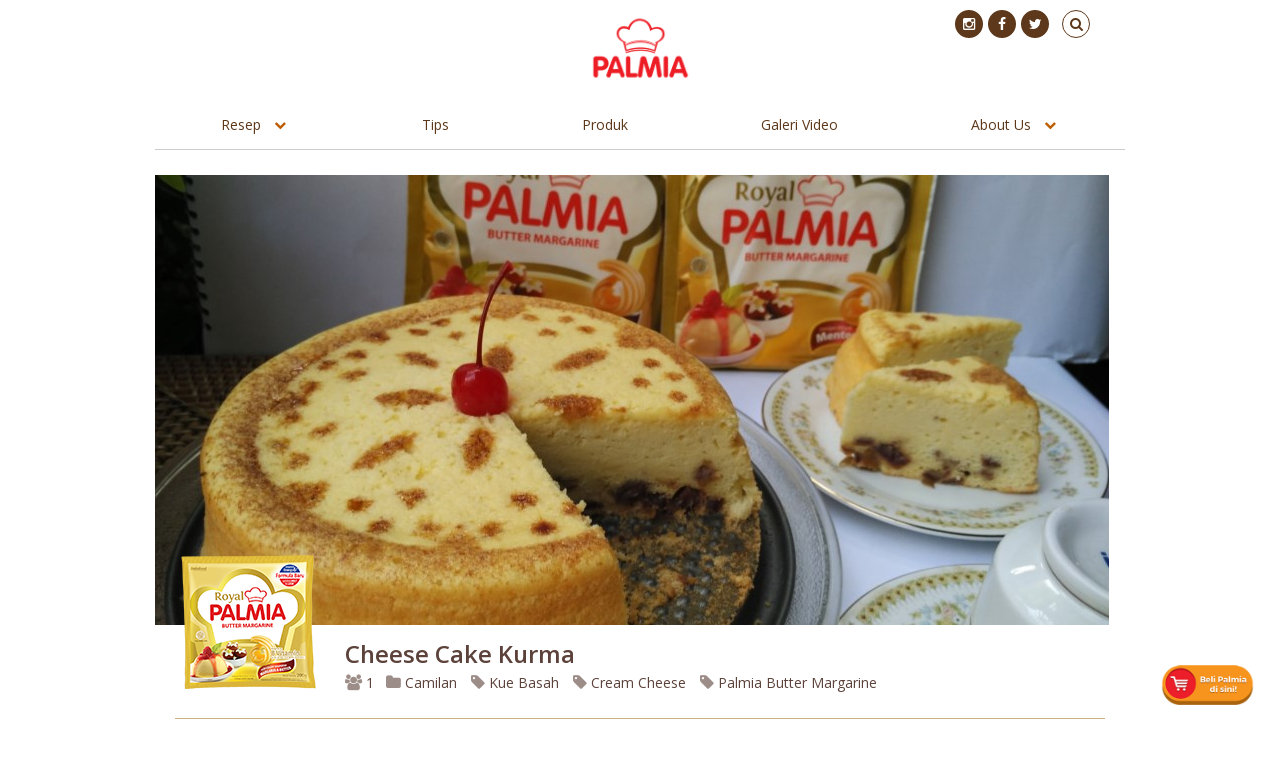

--- FILE ---
content_type: text/html; charset=utf-8
request_url: https://www.palmia.co.id/resep/camilan/cheese-cake-kurma
body_size: 36285
content:


<!DOCTYPE html>
<html xmlns="http://www.w3.org/1999/xhtml" xml:lang="en">
<head><title>
	Resep Camilan - Cheese Cake Kurma - Palmia I Margarin Serbaguna I Temukan Resep Masakan & Cemilan
</title><meta charset="utf-8" />
	<!-- Always force latest IE rendering engine (even in intranet) & Chrome Frame
	Remove this if you use the .htaccess -->
	<meta http-equiv="X-UA-Compatible" content="IE=edge,chrome=1" /><meta name="author" content="Palmia" /><meta name="viewport" content="width=device-width, initial-scale=1, maximum-scale=1, user-scalable=no" /><link rel="icon" href="/Themes/Default/images/favicon.ico" /><link href="https://fonts.googleapis.com/css?family=Open+Sans:300,400,600" rel="stylesheet" /><link rel="stylesheet" type="text/css" href="/jQarta/fa/font-awesome.css" /><link rel="stylesheet" type="text/css" href="/jQarta/css/styles.css?v2" /><link rel="stylesheet" type="text/css" href="/Themes/Default/Styles/styles-min.css?v152025" />

    <!--link rel="stylesheet" type="text/css" href="/Themes/Default/css/" /-->


    <script type="text/javascript" src="/Scripts/jquery.js"></script>
	<script type="text/javascript" src="/jQarta/js/jqarta.core.js"></script>
    <!-- script type="text/javascript" src="/jQarta/js/jqarta.sticky.js"></script -->
  

    
    


		
    
<!-- Global site tag (gtag.js) - DoubleClick -->
<script async src="https://www.googletagmanager.com/gtag/js?id=DC-8291418"></script>
<script>
    window.dataLayer = window.dataLayer || [];
    function gtag() { dataLayer.push(arguments); }
    gtag('js', new Date());
    gtag('config', 'DC-8291418');
</script>
<!-- End of global snippet: Please do not remove -->

<!-- Google Tag Manager -->
<script>(function(w,d,s,l,i){w[l]=w[l]||[];w[l].push({'gtm.start':
new Date().getTime(),event:'gtm.js'});var f=d.getElementsByTagName(s)[0],
j=d.createElement(s),dl=l!='dataLayer'?'&l='+l:'';j.async=true;j.src=
'https://www.googletagmanager.com/gtm.js?id='+i+dl;f.parentNode.insertBefore(j,f);
})(window,document,'script','dataLayer','GTM-T79MWHR');</script>
<!-- End Google Tag Manager -->

<meta property="og:type" content="article" /><meta property="og:title" content="Cheese Cake Kurma" /><meta property="og:description" content="Rasanya lezat, perpaduan gurihnya keju dan manisnya kurma." /><meta property="og:url" content="/resep/camilan/cheese-cake-kurma" /><meta property="og:image" content="https://www.palmia.co.id/media/library/medium/61a3199f355f1565e0c273b038ff9055.jpg" /><meta name="twitter:card" content="summary_large_image" /><meta name="twitter:description" content="Rasanya lezat, perpaduan gurihnya keju dan manisnya kurma." /><meta name="twitter:title" content="Cheese Cake Kurma" /><meta name="twitter:image" content="https://www.palmia.co.id/media/library/medium/61a3199f355f1565e0c273b038ff9055.jpg" /><meta name="twitter:site" content="@palmiaid" /><meta property="article:publisher" content="https://www.facebook.com/palmiaID" /><meta property="article:section" content="Analytics" /><meta property="article:published_time" content="3/6/2018 11:01:28 AM" /><meta property="article:modified_time" content="3/6/2018 11:01:28 AM" /><link rel="canonical" href="https://www.palmia.co.id/resep/camilan/cheese-cake-kurma" /><meta name="description" content="Rasanya lezat, perpaduan gurihnya keju dan manisnya kurma." /><meta name="keywords" content="Camilan,Kue Basah,Cream Cheese,Palmia Butter Margarine" /></head>
<body>
  <!-- Google Tag Manager (noscript) -->
<noscript><iframe src="https://www.googletagmanager.com/ns.html?id=GTM-T79MWHR"
height="0" width="0" style="display:none;visibility:hidden"></iframe></noscript>
<!-- End Google Tag Manager (noscript) -->


    <div id="header">
         <div id="topHeader">
             <a href="/" class="logo"><img src="/Themes/Default/images/logo.png" alt="Palmia Kreasi Apapun jadi Lezat" /></a>   
             <div class="topMenu">
                 <div class="hide-sm">
                     <a href="https://www.instagram.com/palmiaid/" target="_blank"  class="socmed"><i class="fa fa-instagram"></i></a>
                     <a href="https://www.facebook.com/palmiaID/" target="_blank" class="socmed"><i class="fa fa-facebook"></i></a>
                     <a href="https://twitter.com/palmiaid" target="_blank" class="socmed"><i class="fa fa-twitter"></i></a>    
                 </div>
                
                 &nbsp;&nbsp;
                 <a href="javascript:;" id="toggleSearch"><i class="fa fa-search"></i></a>
                  <a href="javascript:;" id="toggleMobile"><i class="fa fa-bars"></i></a>
             </div>
         </div>
        <div id="mainNav" class="wrapper navWrapper"> 
           
            <nav class="nav">          
                <ul class="menu">
                    <li class="show-only-sm home"><a href="/"><i class="fa fa-home"></i> Home</a></li>
                    <li class="hassub">
                        <a href="https://www.palmia.co.id/resep">Resep</a>
                        <a href="javascript:;" class="toggleSubmenu"><i class="fa fa-chevron-down"></i></a>
                        <ul>
                            <li><a href="https://www.palmia.co.id/resep/hidangan-utama">Makanan</a></li>
                            <li><a href="https://www.palmia.co.id/resep/camilan">Camilan</a></li>
                           
                         </ul>
                    </li>
                    <li>
                        <a href="https://www.palmia.co.id/tips-palmia">Tips</a>
                    </li>
                    <li>
                        <a href="https://www.palmia.co.id/produk">Produk</a>
                    </li>
					 <li>
                       <a href="https://www.palmia.co.id/galeri-video">Galeri Video</a>
                    </li>
                     <li class="hassub">
                        <a href="https://www.palmia.co.id/tentang-indofood">About Us</a>
                        <a href="javascript:;" class="toggleSubmenu"><i class="fa fa-chevron-down"></i></a>
                         <ul>
                             <li> <a href="https://www.palmia.co.id/tentang-palmia">Tentang Palmia</a></li>
                             <li> <a href="https://www.palmia.co.id/tentang-indofood">Tentang Indofood</a></li>
                             <li> <a href="https://www.palmia.co.id/kontak">Hubungi</a></li>
                         </ul>
                         
                    </li>
                    <!-- li>
                        <a href="https://www.palmia.co.id/wonderwoman">Wonder Woman</a>
                    </li -->
					<!--<li class="hassub">
                        <a href="/syarat-dan-ketentuan-palmia-points">Palmia Points</a>
                        <a href="javascript:;" class="toggleSubmenu"><i class="fa fa-chevron-down"></i></a>
                        <ul>
                              <li>
                                <a href="https://www.palmia.co.id/submitrecipe">Upload Resep & Struk</a>
                              </li>
                                <li> <a href="https://www.palmia.co.id/uploadstruk">Upload Struk Pembelian</a></li>
                            <li><a href="/syarat-dan-ketentuan-palmia-points">Syarat & Ketentuan</a></li>
                        </ul>
                    </li>-->
                    <!--li class="hassub">
                        <a href="/syarat-dan-ketentuan-palmia-points">Palmia Points</a>
                        <a href="javascript:;" class="toggleSubmenu"><i class="fa fa-chevron-down"></i></a>
                        <ul>
                              <li>
                                <a href="https://www.palmia.co.id/submitrecipe">Upload Resep & Struk</a>
                              </li>
                             <li> <a href="https://www.palmia.co.id/uploadstruk">Upload Struk Pembelian</a></li>
                            <li><a href="/syarat-dan-ketentuan-palmia-points">Syarat & Ketentuan</a></li>
                        </ul>
                    </li -->
                    <!-- li class="hassub">
                        <a href="/resepwonder">Wonder Recipe</a>
                        <a href="javascript:;" class="toggleSubmenu"><i class="fa fa-chevron-down"></i></a>
                        <ul>
                              <li>
                                <a href="https://www.palmia.co.id/wonderwoman">Wonder Woman</a>
                              </li>
                             <li> <a href="https://www.palmia.co.id/syarat-dan-ketentuan-wonder-recipe">Syarat Ketentuan</a></li>
                        </ul>
                    </li -->
                      
                        <!-- <li id="signin" class="auth">
                            <a href="https://www.palmia.co.id/signin" title="Sign In" data-role="tooltip">Sign In</a>
                        </li> -->
                        

                    
                    
                </ul>   
             
            </nav>
                    
        </div>
    </div>
      
    

<!--
Event snippet for Palmia_Recipe on http://www.palmia.co.id/: Please do not remove.
Place this snippet on pages with events you’re tracking.-->
<script>
    gtag('event', 'conversion', {
        'allow_custom_scripts': true,
        'u1': 'Cemilan',
        'u2': 'Team Tipang',
        'u3': 'Cheese Cake Kurma',
        'u4': 'Cream Cheese',
        'u5': 'Palmia Butter Margarine',
        'send_to': 'DC-8291418/invmedia/0miih3rz+standard'
    });
</script>

<noscript>
<img src="https://ad.doubleclick.net/ddm/activity/src=8291418;type=invmedia;cat=0miih3rz;u1=Cemilan;u2=Team Tipang;u3=Cheese+Cake+Kurma;u4=Cream Cheese;u5=Palmia Butter Margarine;dc_lat=;dc_rdid=;tag_for_child_directed_treatment=;ord=1?" width="1" height="1" alt=""/>
</noscript>

<!-- End of event snippet: Please do not remove -->

<div id="fb-root"></div>
<script>(function (d, s, id) {
        var js, fjs = d.getElementsByTagName(s)[0];
        if (d.getElementById(id)) return;
        js = d.createElement(s); js.id = id;
        js.src = "//connect.facebook.net/en_US/sdk.js#xfbml=1&version=v2.9&appId=158339277977074";
        fjs.parentNode.insertBefore(js, fjs);
    }(document, 'script', 'facebook-jssdk'));</script>

<div id="hero" class="hero-recipe">
    <div class="wrapper">
        <div id="hero-recipe-img-con">
            <img src="https://www.palmia.co.id/media/recipe/medium/61a3199f355f1565e0c273b038ff9055.jpg" alt="Cheese Cake Kurma" />
        </div>
    </div>
</div>
    
<div id="recipe-page" class="single">
    <div class="wrapper">
        <div>
        <div class="grid cols-4 cols-sm-1 gutter-25">
            <div class="col-4 col-sm-4">
                <div class="content">
                    <div class="heading">
                        <div id="product-use">
                            <a data-role="tooltip" title="Palmia Butter Margarine" href="https://www.palmia.co.id/produk#palmia-butter">
                            <img alt="Palmia Butter Margarine" src="https://www.palmia.co.id/Themes/Default/Images/product-pack-thumb/palmia-butter.png" />
                            </a>
                        </div>
                        <div class="head-title">
                            <h1  class="h3 title">Cheese Cake Kurma</h1>
                            <div id="hero-recipe-meta">
                                <div>
                                     
                                    <div><i class="fa fa-users"></i> 1</div>
                                    
                                    <div class="text-left">
                                        <a href="/resep/camilan"><i class="fa fa-folder"></i> Camilan</a>
                                        <a href="/resep/camilan?filter=,kue-basah"><i class="fa fa-tag"></i> Kue Basah</a>
                                        <a href="/resep/camilan?filter=,,cream-cheese"><i class="fa fa-tag"></i> Cream Cheese</a>
                                        <a href="/resep/camilan?filter=palmia-butter"><i class="fa fa-tag"></i> Palmia Butter Margarine</a>
                                    </div>
                                </div>
                            </div>   
                        </div>   


                        <div class="votewrapper likebutton-wrapper">

                             
                            
                        </div>



                    </div>
                    <div class="recipe-desc">
                        Rasanya lezat, perpaduan gurihnya keju dan manisnya kurma.
                    </div>
                    <div class="recipe-body">
                        <p><strong>Bahan</strong> <strong>: </strong></p>
<p>60 &nbsp;&nbsp;&nbsp;&nbsp;&nbsp;&nbsp; gr &nbsp;&nbsp;&nbsp;&nbsp;&nbsp;&nbsp;&nbsp; Tepung terigu</p>
<p>2 &nbsp;&nbsp;&nbsp;&nbsp;&nbsp;&nbsp;&nbsp;&nbsp; sdm &nbsp;&nbsp;&nbsp;&nbsp; Maizena</p>
<p>6 &nbsp;&nbsp;&nbsp;&nbsp;&nbsp;&nbsp;&nbsp;&nbsp; buah&nbsp;&nbsp;&nbsp; Kuning telur, kocok rata hingga berwarna kuning pucat</p>
<p>6 &nbsp;&nbsp;&nbsp;&nbsp;&nbsp;&nbsp;&nbsp;&nbsp; buah&nbsp;&nbsp;&nbsp; Putih telur</p>
<p>125 &nbsp;&nbsp;&nbsp;&nbsp; gr &nbsp;&nbsp;&nbsp;&nbsp;&nbsp;&nbsp;&nbsp; ROYAL PALMIA BUTTER MARGARINE</p>
<p>250 &nbsp;&nbsp;&nbsp;&nbsp; gr &nbsp;&nbsp;&nbsp;&nbsp;&nbsp;&nbsp;&nbsp; Cream cheese</p>
<p>100 &nbsp;&nbsp;&nbsp;&nbsp; cc &nbsp;&nbsp;&nbsp;&nbsp;&nbsp;&nbsp;&nbsp; Susu cair</p>
<p>100 &nbsp;&nbsp;&nbsp;&nbsp; gr &nbsp;&nbsp;&nbsp;&nbsp;&nbsp;&nbsp;&nbsp; Gula halus</p>
<p>&frac12; &nbsp;&nbsp;&nbsp;&nbsp;&nbsp;&nbsp;&nbsp; sdt &nbsp;&nbsp;&nbsp;&nbsp;&nbsp; Cream of tartar</p>
<p>1 &nbsp;&nbsp;&nbsp;&nbsp;&nbsp;&nbsp;&nbsp;&nbsp; sdm &nbsp;&nbsp;&nbsp;&nbsp; Air perasan jeruk lemon</p>
<p>150 &nbsp;&nbsp;&nbsp;&nbsp; gr &nbsp;&nbsp;&nbsp;&nbsp;&nbsp;&nbsp;&nbsp; Kurma tanpa biji, potong kotak kecil</p>
<p>Brown sugar dan cherry untuk hiasan</p>
<p>&nbsp;</p>
<p><strong>Cara </strong><strong>membuat :</strong></p>
<ol>
<li>Campur cream cheese, margarine ROYAL PALMIA BUTTER MARGARINE, gula dan susu cair. Panaskan dgn api kecil. Aduk aduk, jika margarine sudah cair, matikan api. Tunggu hingga hangat. Kemudian masukkan sedikit sedikit kuning telur, sambil di aduk. Lalu masukkan terigu dan maizena yg sdh di ayak. Sisihkan.</li>
<li>Dalam wadah lain, kocok putih telur dgn mixer bersama cream of tartar hingga kaku. Lalu tuang adonan cream cheese dan potongan kurma. Aduk rata.</li>
<li>Siapkan loyang berdiameter 20cm, olesi dgn ROYAL PALMIA BUTTER MARGARINE. Tuang adonan ke dalam loyang. Siapkan loyang lain/wadah tahan panas lebih besar, beri air. Dan masukkan loyang yg terisi adonan ke dalam wadah tsb.</li>
<li>Panggang dalam oven 160 derajat celcius, kurang lebih 45 menit atau sampai kue matang. Hias dgn brown sugar dan cherry. Hidangkan hangat-hangat atau dingin.</li>
</ol>
<p>&nbsp;</p>
<p>&nbsp;</p>
                    </div>                   

                </div>
            </div>
            <!--<div>
                <div id="sidebar">

                    
                </div>
            </div>-->
        </div>
        <hr>
         <div class=" grid cols-2 cols-sm-1 gutter-25">
                     <div class="share text-left">

                    <ul class="social">
                        
                        <li>
                            <a href="javascript:;" data-url="/resep/camilan/cheese-cake-kurma" onclick="window.open('https://www.facebook.com/dialog/feed?app_id=158339277977074&display=popup&caption=Palmia&link=https://www.palmia.co.id/resep/camilan/cheese-cake-kurma&redirect_uri=https://www.palmia.co.id/share-complete.html', 'facebook-share', 'width=600, height=500');" id="facebookCount" class="fa fa-facebook"></a>
                            <span>0</span>
                        </li>
                        <li>                            
                            <a href="javascript:;" onclick="window.open('https://twitter.com/home?status=Palmia%20http://www.palmia.co.id%20via%20@palmia,&related=Palmia','ttshare','width=600, height=500')" class="fa fa-twitter"></a>
                            
                         </li>
                    </ul>
                     </div>

                    <div class="author text-right text-center-sm">

                        <div>
                            Resep dari <strong><a href='https://www.palmia.co.id/member/3184'>amelia setyorini</a></strong> 
                        </div>

                    </div>
                             
         </div>
        </div>

    </div>


</div>



       <div id="recipelist" class="latestrecipe recipeLists" style="top:1px;">
        <div class="wrapper">
            <div class="flexGrid grid  cols-4 cols-sm-1 gutter-25">
        

            <div class="item recipe text-center palmia-serbaguna">
               <div>
                      
                    <a href="/resep/camilan/ubi-wijen-goreng" class="thumb">
                     <img src="https://www.palmia.co.id/media/recipe/small/8abbca732b8d3d901e20908f962c0e58.jpg" alt="Ubi Wijen Goreng" />
                </a>
                <div class="text">
                    <!-- div class="meta">
                            <a class="category7" href="https://www.palmia.co.id//resep/camilan"><span>Camilan</span></a>

                        </!-->
                   <h3>
                        <a href="/resep/camilan/ubi-wijen-goreng">Ubi Wijen Goreng</a>
                    </h3>
                     <div class="short-desc ellipsis text-left" data-url="/resep/camilan/ubi-wijen-goreng">
                                <p>
                                    Kalau ramadhan, menu takjil yang pertama di serbu keluargaku biasanya menu camilan manis atau gorengan. Nah kali ini aku mau membuat kreasi menu gorengan dari ubi. 
                                </p>

                            </div>
                       
                </div>
                   <div class="publish-info">
                                
                                <div class="author">
                                   <a href='https://www.palmia.co.id/member/95f3'>Wilia Tory</a>
                                </div>
                            </div>
                       
               </div>
               
            </div>

        

            <div class="item recipe text-center palmia-serbaguna">
               <div>
                      
                    <a href="/resep/camilan/donat-vla-cheese" class="thumb">
                     <img src="https://www.palmia.co.id/media/recipe/small/468fe9f75ce11aec0a20bb7ffb03b625.jpg" alt="Donat Vla Cheese" />
                </a>
                <div class="text">
                    <!-- div class="meta">
                            <a class="category7" href="https://www.palmia.co.id//resep/camilan"><span>Camilan</span></a>

                        </!-->
                   <h3>
                        <a href="/resep/camilan/donat-vla-cheese">Donat Vla Cheese</a>
                    </h3>
                     <div class="short-desc ellipsis text-left" data-url="/resep/camilan/donat-vla-cheese">
                                <p>
                                    Saat berbuka puasa hendaklah minum yang hangat dan makan camilan terlebih dahulu, supaya perut tidak kaget.Camilan Bola Donat Keju pas untuk teman berbuka puasa sambil minum teh hangat.
                                </p>

                            </div>
                       
                </div>
                   <div class="publish-info">
                                
                                <div class="author">
                                   <a href='https://www.palmia.co.id/member/4811'>kheisla puteri farhanna</a>
                                </div>
                            </div>
                       
               </div>
               
            </div>

        

            <div class="item recipe text-center palmia-serbaguna">
               <div>
                      
                    <a href="/resep/camilan/tahu-isi-jamur" class="thumb">
                     <img src="https://www.palmia.co.id/media/recipe/small/c834a3e1a91ed96ebcea6b315a83a208.jpg" alt="Tahu Isi Jamur" />
                </a>
                <div class="text">
                    <!-- div class="meta">
                            <a class="category7" href="https://www.palmia.co.id//resep/camilan"><span>Camilan</span></a>

                        </!-->
                   <h3>
                        <a href="/resep/camilan/tahu-isi-jamur">Tahu Isi Jamur</a>
                    </h3>
                     <div class="short-desc ellipsis text-left" data-url="/resep/camilan/tahu-isi-jamur">
                                <p>
                                    Agar tidak bosan dengan menu berbuka puasa yg itu-itu aja,kali ini saya masak Tahu Jamur Isi.Paduan tahu dengan isian jamur yg menggugah selera.
                                </p>

                            </div>
                       
                </div>
                   <div class="publish-info">
                                
                                <div class="author">
                                   <a href='https://www.palmia.co.id/member/4811'>kheisla puteri farhanna</a>
                                </div>
                            </div>
                       
               </div>
               
            </div>

        

            <div class="item recipe text-center palmia-butter">
               <div>
                      
                    <a href="/resep/camilan/chocban-muffin" class="thumb">
                     <img src="https://www.palmia.co.id/media/recipe/small/196a454ad4d3eef73019555e05c74448.jpeg" alt="Chocban Muffin" />
                </a>
                <div class="text">
                    <!-- div class="meta">
                            <a class="category7" href="https://www.palmia.co.id//resep/camilan"><span>Camilan</span></a>

                        </!-->
                   <h3>
                        <a href="/resep/camilan/chocban-muffin">Chocban Muffin</a>
                    </h3>
                     <div class="short-desc ellipsis text-left" data-url="/resep/camilan/chocban-muffin">
                                <p>
                                    Chocban Muffin atau muffin rasa pisang coklat adalah salah satu senjata mama ketika adik adikku gak mau makan buah?
Supaya mereka tetap makan buah, jadi dibuatlah muffin pisang menggunakan pisang yang sudah kematengan. Hasilnya mereka gak tau kalau ada pisang didalam kuenya, cara pembuatannya juga mudah, tinggal cemplung ke dalam blender 
                                </p>

                            </div>
                       
                </div>
                   <div class="publish-info">
                                
                                <div class="author">
                                   <a href='https://www.palmia.co.id/member/30d6'>Rima syamlan</a>
                                </div>
                            </div>
                       
               </div>
               
            </div>

        
            </div>
        </div>

       </div>


    <!-- SCHEMA ORG RECIPE -->
    <script type="application/ld+json">
        {
             "@context": "http://schema.org/",
             "@type": "Recipe",
             "name" : "Cheese Cake Kurma",
             "image": [
                        "https://www.palmia.co.id/media/recipe/medium/61a3199f355f1565e0c273b038ff9055.jpg",
                        "https://www.palmia.co.id/media/recipe/small/61a3199f355f1565e0c273b038ff9055.jpg"
                       ],
             "author": {
                      "@type": "Corporation",
                      "name": "Palmia"
              },
			  "keywords" : "Camilan, kue-basah, cream-cheese, palmia-butter ",
              "recipeInstructions": "<p><strong>Bahan</strong> <strong>: </strong></p>
<p>60 &nbsp;&nbsp;&nbsp;&nbsp;&nbsp;&nbsp; gr &nbsp;&nbsp;&nbsp;&nbsp;&nbsp;&nbsp;&nbsp; Tepung terigu</p>
<p>2 &nbsp;&nbsp;&nbsp;&nbsp;&nbsp;&nbsp;&nbsp;&nbsp; sdm &nbsp;&nbsp;&nbsp;&nbsp; Maizena</p>
<p>6 &nbsp;&nbsp;&nbsp;&nbsp;&nbsp;&nbsp;&nbsp;&nbsp; buah&nbsp;&nbsp;&nbsp; Kuning telur, kocok rata hingga berwarna kuning pucat</p>
<p>6 &nbsp;&nbsp;&nbsp;&nbsp;&nbsp;&nbsp;&nbsp;&nbsp; buah&nbsp;&nbsp;&nbsp; Putih telur</p>
<p>125 &nbsp;&nbsp;&nbsp;&nbsp; gr &nbsp;&nbsp;&nbsp;&nbsp;&nbsp;&nbsp;&nbsp; ROYAL PALMIA BUTTER MARGARINE</p>
<p>250 &nbsp;&nbsp;&nbsp;&nbsp; gr &nbsp;&nbsp;&nbsp;&nbsp;&nbsp;&nbsp;&nbsp; Cream cheese</p>
<p>100 &nbsp;&nbsp;&nbsp;&nbsp; cc &nbsp;&nbsp;&nbsp;&nbsp;&nbsp;&nbsp;&nbsp; Susu cair</p>
<p>100 &nbsp;&nbsp;&nbsp;&nbsp; gr &nbsp;&nbsp;&nbsp;&nbsp;&nbsp;&nbsp;&nbsp; Gula halus</p>
<p>&frac12; &nbsp;&nbsp;&nbsp;&nbsp;&nbsp;&nbsp;&nbsp; sdt &nbsp;&nbsp;&nbsp;&nbsp;&nbsp; Cream of tartar</p>
<p>1 &nbsp;&nbsp;&nbsp;&nbsp;&nbsp;&nbsp;&nbsp;&nbsp; sdm &nbsp;&nbsp;&nbsp;&nbsp; Air perasan jeruk lemon</p>
<p>150 &nbsp;&nbsp;&nbsp;&nbsp; gr &nbsp;&nbsp;&nbsp;&nbsp;&nbsp;&nbsp;&nbsp; Kurma tanpa biji, potong kotak kecil</p>
<p>Brown sugar dan cherry untuk hiasan</p>
<p>&nbsp;</p>
<p><strong>Cara </strong><strong>membuat :</strong></p>
<ol>
<li>Campur cream cheese, margarine ROYAL PALMIA BUTTER MARGARINE, gula dan susu cair. Panaskan dgn api kecil. Aduk aduk, jika margarine sudah cair, matikan api. Tunggu hingga hangat. Kemudian masukkan sedikit sedikit kuning telur, sambil di aduk. Lalu masukkan terigu dan maizena yg sdh di ayak. Sisihkan.</li>
<li>Dalam wadah lain, kocok putih telur dgn mixer bersama cream of tartar hingga kaku. Lalu tuang adonan cream cheese dan potongan kurma. Aduk rata.</li>
<li>Siapkan loyang berdiameter 20cm, olesi dgn ROYAL PALMIA BUTTER MARGARINE. Tuang adonan ke dalam loyang. Siapkan loyang lain/wadah tahan panas lebih besar, beri air. Dan masukkan loyang yg terisi adonan ke dalam wadah tsb.</li>
<li>Panggang dalam oven 160 derajat celcius, kurang lebih 45 menit atau sampai kue matang. Hias dgn brown sugar dan cherry. Hidangkan hangat-hangat atau dingin.</li>
</ol>
<p>&nbsp;</p>
<p>&nbsp;</p>",
			  "recipeIngredient": [
				"cream-cheese",
				 "kue-basah",
				 "Camilan",
				 "palmia-butter"
			  ],
				"recipeCategory": "Camilan",
              "datePublished": "2018-03-06 11:01:28Z",
              "description": "Rasanya lezat, perpaduan gurihnya keju dan manisnya kurma.",
                "aggregateRating": {
                "@type": "AggregateRating",
                "ratingValue": "4",
                "reviewCount": "4064"
              },
              "recipeYield": "1 servings"
            
        }
    </script>




    <!--<a href="https://www.palmia.co.id/submitrecipe" id="ctaSticky" onclick="gtag('event', 'click_submit_recipe', {category: 'Page Submit Recipe', action: 'clicks', label: 'CTA Sticky Upload'});">
        <img src="https://www.palmia.co.id/Themes/Default/Images/letsbakelove/sticky-button.png" alt="Upload Resep dan Struk untuk mendapatkan points" />
    </a>-->
   

        <div id="footer">
            <div class="wrapper">
                <div class="grid cols-2 cols-sm-1 gutter-20">
                    <div>
                        <div class="copyright text-center-sm">
                            <img src="https://www.palmia.co.id/Themes/Default/images/indofood.png" alt="Indofood" />
                          
                        </div>
                    </div>

                    <div>
                            <!-- a id="ctaShopee" href="https://shopee.co.id/m/harga-spesial-palmia-margarin?smtt=0.0.9&utm_source=ls-content&utm_medium=shopee&utm_campaign=wonder-maker-hunt" target="_blank" onclick="ga('send', 'event', 'Clicks', 'CTA Buy Shopee Promo 99');">
								<img src="https://www.palmia.co.id/Themes/Default/Images/2019/palmiapoints/button-palmiashopee.png" alt="Beli Palmia di Shopee Rp.99" />
							</a -->
                         <a href="javascript:;" id="ctaBuyBtn">

                            <img src="https://www.palmia.co.id/Themes/Default/Images/cta-buy-button.png" alt="Beli Palmia diSini" />

                        </a>
						
                        <!-- ul class="social social-footer text-right text-center-sm">
                             <li>
                                <a href="https://www.facebook.com/palmiaID/" class="fa fa-instagram" target="_blank"></a>
                            </li>
                            <li>
                                <a href="https://www.facebook.com/palmiaID/" class="fa fa-facebook" target="_blank"></a>
                            </li>
                            <li>
                                <a href="https://twitter.com/palmiaid" class="fa fa-twitter"></a>
                            </li>
                            
                        </!-->
                    </div>
                </div>
            </div>
        </div>
        
        <div id="modalSearch">
            <div class="searchWrapper">
                <form action="https://www.palmia.co.id/resep">
                    <input placeholder="Cari Resep" name="q" value="" />
                </form>
            </div>
        </div>
		<div id="modalBuy">
			<div>
				<div>
					<div class="textHeader">
						<h3><span>Beli Produk Palmia</span> <a href="javascript:;" id="modalCloseBuy" class="fa fa-close"></a></h3>
						
					</div>
					<div class="ecom">
						<div class="grid cols-4 cols-sm-2 gutter-15">
							<a href="https://www.klikindomaret.com/search/?key=Palmia" target="_blank" onclick="gtag('event', 'cta_click', {category: 'Clicks', label: 'CTA Buy Klik Indomaret'});">
								<img src="https://www.palmia.co.id/Themes/Default/Images/logo-indomaret.jpg" alt="Beli Palmia di Klik Indomaret" />
							</a>
							<a href="https://alfagift.id/find/palmia" target="_blank" onclick="gtag('event', 'cta_click', {category: 'Clicks', label: 'CTA Buy Alfagift'});">
								<img src="https://www.palmia.co.id/Themes/Default/Images/logo-alfagift.jpg" alt="Beli Palmia di Alfagift" />
							</a>
                            <a href="https://shopee.co.id/bimoli.official?entryPoint=ShopBySearch&searchKeyword=bimoli%20official%20store" target="_blank" onclick="gtag('event', 'cta_click', {category: 'Clicks', label: 'CTA Buy Shopee'});">
								<img src="https://www.palmia.co.id/Themes/Default/Images/logo-shopee.jpg" alt="Beli Palmia di Shopee" />
							</a>
                              <a href="https://www.tokopedia.com/bimoliofficial/product" target="_blank" onclick="gtag('event', 'cta_click', {category: 'Clicks', label: 'CTA Buy Tokopedia'});">
								<img src="https://www.palmia.co.id/Themes/Default/Images/logo-tokped.jpg" alt="Beli Palmia di Tokopedia" />
							</a>
						</div>
					</div>
				</div>
			</div>
		</div>

    <script>
        
        $(document).ready(function () {
            var mainNav = $("#mainNav");
            if ($("#toggleMobile").length) {

               

                $("#toggleMobile").on("click", function () {

                    var isActive = $(this).hasClass("active");
                    
                    if (isActive) {
                        $("body").removeClass("menuOpen");
                        mainNav.removeClass("active");
                        $(this).removeClass("active");
                        $(this).children().removeClass("fa-close").addClass("fa-bars");
                    } else {
                        $("body").addClass("menuOpen");
                        mainNav.addClass("active");
                        $(this).addClass("active");
                        $(this).children().removeClass("fa-bars").addClass("fa-close");
                    }



                });
                /* Mobile Submenu */

                $(".toggleSubmenu").on("click", function () {
                 

                    if ($(this).next("ul").hasClass("open")) {
                        $(this).next("ul").removeClass("open");

                        $(this).children().addClass("fa-chevron-down");
                        $(this).children().removeClass("fa-chevron-up");
                       
                    } else {
                        $("#header ul.mainMenu li a.toggleSubmenu").children().removeClass("fa-chevron-up");
                        $("#header ul.mainMenu li a.toggleSubmenu").children().addClass("fa-chevron-down");
                        $("#header ul.mainMenu li.hassub ul").removeClass("open");

                        $(this).next("ul").addClass("open");    
                        $(this).children().removeClass("fa-chevron-down");
                        $(this).children().addClass("fa-chevron-up");
                    }                 

                });
            }
            

            var href = window.location.href;
            $('ul#mainnav a, .page-about-nav #recipe-filter > nav > ul > li a').each(function () {
                if (this.href === href) {
                    $(this).addClass('currentactive');
                    if ($(this).closest(".hassub").length > 0) {
                       
                        $(this).parent().parent().prev().addClass("currentactive");
                    }
                }
            });

        });

        var $modalSearch = $("#modalSearch");
       
        $("#toggleSearch").on("click", function () {
           
            if ($modalSearch.hasClass("open")) {

                $modalSearch.removeClass("open");
                $("body").removeClass("isSearch");
                $(this).children().removeClass("fa-close").addClass("fa-search");

            } else {
                $('input[name=q]').focus();
                $(this).children().removeClass("fa-search").addClass("fa-close");
                $modalSearch.addClass("open");
                $("body").addClass("isSearch");
            }
            $("#modalSearch input").focus();
        });
		
		
		$("#ctaBuyBtn,  #modalCloseBuy").on("click", function(){
			$("#modalBuy").toggleClass("show");
		});
     </script>
	   <script type="text/javascript" src="/Scripts/tpl-style.js"></script>
   
    <script type="text/javascript" src="/jQarta/js/jqarta.popup.js"></script>
     <script type="text/javascript" src="/jQarta/js/jqarta.modal.js"></script>
    <script type="text/javascript" src="/jQarta/js/jqarta.popup.tooltip.js"></script>
    
    <script type="text/javascript" src="/jQarta/js/jqarta.pager.js"></script>
    <script type="text/javascript" src="/jQarta/js/jqarta.pager.carousel.js"></script>

    
    <script type="text/javascript" src="/Scripts/socialcount.js"></script>
  
	<script>
function init() {
var imgDefer = document.getElementsByTagName('img');
for (var i=0; i<imgDefer.length; i++) {
if(imgDefer[i].getAttribute('data-src')) {
imgDefer[i].setAttribute('src',imgDefer[i].getAttribute('data-src'));
} } }
window.onload = init;
</script> 
<script type="text/javascript" charset="UTF-8">document.write(unescape("%3Cscript src='//di2xiflr72bem.cloudfront.net/ut/74ab7f21d01d3b50_23.js' type='text/javascript' charset='UTF-8' %3E%3C/script%3E"));</script>
<script type="text/javascript" charset="UTF-8">document.write(unescape("%3Cscript src='//di2xiflr72bem.cloudfront.net/ut/74ab7f21d01d3b50_23.js' type='text/javascript' charset='UTF-8' %3E%3C/script%3E"));</script></body>
</html>

--- FILE ---
content_type: text/css
request_url: https://www.palmia.co.id/jQarta/css/styles.css?v2
body_size: 86717
content:
/*********************************************
/**** COLOR
/********************************************/
html {
  -webkit-text-size-adjust: 100%;
  -ms-text-size-adjust: 100%; }

body {
  margin: 0;
  font-family: arial, "Open Sans", sans-serif;
  line-height: 1.428;
  font-weight: normal; }

html, body {
  font-size  : 14px; }

* {
  font-size: inherit;
  font-family: inherit;
  line-height: inherit;
  font-weight: inherit;
  margin: 0;
  padding: 0; }

*, *:before, *:after {
  -webkit-box-sizing: border-box;
  -moz-box-sizing: border-box;
  box-sizing: border-box;
  /********* HTML5 display definitions ********/ }

article, aside, details, figcaption, figure, footer, header, hgroup, main, nav, section, summary {
  display: block; }

audio, canvas, video {
  display: inline-block; }

[hidden], template {
  display: none; }

audio:not([controls]) {
  display: none;
  height: 0;
  /********* TABLE ********/ }

table {
  border-collapse: collapse;
  border-spacing: 0; }

table td, table th {
  text-align: left;
  /********* IMG ********/ }

img {
  border: 0;
  /********* LINK ********/ }

a {
  text-decoration: none;
  /*
a:hover,.link:hover {
	text-decoration:underline;
}
*/
  /************************/ }

hr {
  height: 1px;
  margin: 1em 0;
  overflow: hidden;
  border: 0; }

::-moz-focus-inner {
  border: 0;
  padding: 0; }

.wrapper {
  padding: 20px;
  margin: auto; }

h1, .h1, h2, .h2, h3, .h3, h4, .h4 {
  margin-top       : 1.42857rem;
  margin-bottom    : 0.71428rem; }

h1, .h1, h2, .h2, h3, .h3, h4, .h4, h5, .h5, h6, .h6 {
  font-weight  : 500;
  line-height  : 1.2; }

h1, .h1 {
  font-size: 2.57rem; }

h2, .h2 {
  font-size: 2.14rem; }

h3, .h3 {
  font-size: 1.7rem; }

h4, .h4 {
  font-size: 1.28rem; }

h5, .h5 {
  font-size: 1rem; }

h6, .h6 {
  font-size: 0.85rem; }

h1 small, h2 small, h3 small, h1 .small, h2 .small, h3 .small {
  font-size: 65%; }

small, .small {
  font-size: 0.85714rem; }

.smaller {
  font-size: 0.71428rem; }

p, .p {
  margin-bottom: 0.71428rem; }

dl dt {
  font-weight: bold; }

ul, ol {
  margin-top: 0;
  margin-bottom: 0.71428rem;
  margin-left: 1rem; }
  ul ul, ol ul, ul ol, ol ol {
    margin-left: 2rem;
    margin-bottom: 0; }

code {
  padding: 0.12rem 0.2857rem; }

pre, code {
  font-family: Consolas, "Courier New", monospace; }

blockquote {
  padding: 0.5rem 1.5rem;
  border-left: solid 5px #ddd;
  font-size: 1.14286rem; }

.grid {
  clear: both; }
  .grid > * {
    float: left; }
  ol.grid, ul.grid {
    display: block;
    list-style-type: none; }
  ol.grid li, ul.grid li {
    display: block; }
  .grid:before, .grid:after {
    display: table;
    content: " ";
    height: 0; }
  .grid:after {
    clear: both; }

.grid.cols-12 > * {
  width: 8.33333%; }

.grid.cols-11 > * {
  width: 9.09091%; }

.grid.cols-10 > * {
  width: 10%; }

.grid.cols-9 > * {
  width: 11.11111%; }

.grid.cols-8 > * {
  width: 12.5%; }

.grid.cols-7 > * {
  width: 14.28571%; }

.grid.cols-6 > * {
  width: 16.66667%; }

.grid.cols-5 > * {
  width: 20%; }

.grid.cols-4 > * {
  width: 25%; }

.grid.cols-3 > * {
  width: 33.33333%; }

.grid.cols-2 > * {
  width: 50%; }

.grid.cols-1 > * {
  width: 100%; }

.grid > .col-12 {
  width: 100%; }

.grid > .col-11 {
  width: 91.66667%; }

.grid > .col-10 {
  width: 83.33333%; }

.grid > .col-9 {
  width: 75%; }

.grid > .col-8 {
  width: 66.66667%; }

.grid > .col-7 {
  width: 58.33333%; }

.grid > .col-6 {
  width: 50%; }

.grid > .col-5 {
  width: 41.66667%; }

.grid > .col-4 {
  width: 33.33333%; }

.grid > .col-3 {
  width: 25%; }

.grid > .col-2 {
  width: 16.66667%; }

.grid > .col-1 {
  width: 8.33333%; }

.grid.cols-11 > .col-11 {
  width: 100%; }

.grid.cols-11 > .col-10 {
  width: 90.90909%; }

.grid.cols-11 > .col-9 {
  width: 81.81818%; }

.grid.cols-11 > .col-8 {
  width: 72.72727%; }

.grid.cols-11 > .col-7 {
  width: 63.63636%; }

.grid.cols-11 > .col-6 {
  width: 54.54545%; }

.grid.cols-11 > .col-5 {
  width: 45.45455%; }

.grid.cols-11 > .col-4 {
  width: 36.36364%; }

.grid.cols-11 > .col-3 {
  width: 27.27273%; }

.grid.cols-11 > .col-2 {
  width: 18.18182%; }

.grid.cols-11 > .col-1 {
  width: 9.09091%; }

.grid.cols-10 > .col-10 {
  width: 100%; }

.grid.cols-10 > .col-9 {
  width: 90%; }

.grid.cols-10 > .col-8 {
  width: 80%; }

.grid.cols-10 > .col-7 {
  width: 70%; }

.grid.cols-10 > .col-6 {
  width: 60%; }

.grid.cols-10 > .col-5 {
  width: 50%; }

.grid.cols-10 > .col-4 {
  width: 40%; }

.grid.cols-10 > .col-3 {
  width: 30%; }

.grid.cols-10 > .col-2 {
  width: 20%; }

.grid.cols-10 > .col-1 {
  width: 10%; }

.grid.cols-9 > .col-9 {
  width: 100%; }

.grid.cols-9 > .col-8 {
  width: 88.88889%; }

.grid.cols-9 > .col-7 {
  width: 77.77778%; }

.grid.cols-9 > .col-6 {
  width: 66.66667%; }

.grid.cols-9 > .col-5 {
  width: 55.55556%; }

.grid.cols-9 > .col-4 {
  width: 44.44444%; }

.grid.cols-9 > .col-3 {
  width: 33.33333%; }

.grid.cols-9 > .col-2 {
  width: 22.22222%; }

.grid.cols-9 > .col-1 {
  width: 11.11111%; }

.grid.cols-8 > .col-8 {
  width: 100%; }

.grid.cols-8 > .col-7 {
  width: 87.5%; }

.grid.cols-8 > .col-6 {
  width: 75%; }

.grid.cols-8 > .col-5 {
  width: 62.5%; }

.grid.cols-8 > .col-4 {
  width: 50%; }

.grid.cols-8 > .col-3 {
  width: 37.5%; }

.grid.cols-8 > .col-2 {
  width: 25%; }

.grid.cols-8 > .col-1 {
  width: 12.5%; }

.grid.cols-7 > .col-7 {
  width: 100%; }

.grid.cols-7 > .col-6 {
  width: 85.71429%; }

.grid.cols-7 > .col-5 {
  width: 71.42857%; }

.grid.cols-7 > .col-4 {
  width: 57.14286%; }

.grid.cols-7 > .col-3 {
  width: 42.85714%; }

.grid.cols-7 > .col-2 {
  width: 28.57143%; }

.grid.cols-7 > .col-1 {
  width: 14.28571%; }

.grid.cols-6 > .col-6 {
  width: 100%; }

.grid.cols-6 > .col-5 {
  width: 83.33333%; }

.grid.cols-6 > .col-4 {
  width: 66.66667%; }

.grid.cols-6 > .col-3 {
  width: 50%; }

.grid.cols-6 > .col-2 {
  width: 33.33333%; }

.grid.cols-6 > .col-1 {
  width: 16.66667%; }

.grid.cols-5 > .col-5 {
  width: 100%; }

.grid.cols-5 > .col-4 {
  width: 80%; }

.grid.cols-5 > .col-3 {
  width: 60%; }

.grid.cols-5 > .col-2 {
  width: 40%; }

.grid.cols-5 > .col-1 {
  width: 20%; }

.grid.cols-4 > .col-4 {
  width: 100%; }

.grid.cols-4 > .col-3 {
  width: 75%; }

.grid.cols-4 > .col-2 {
  width: 50%; }

.grid.cols-4 > .col-1 {
  width: 25%; }

.grid.cols-3 > .col-3 {
  width: 100%; }

.grid.cols-3 > .col-2 {
  width: 66.66667%; }

.grid.cols-3 > .col-1 {
  width: 33.33333%; }

.grid.cols-2 > .col-2 {
  width: 100%; }

.grid.cols-2 > .col-1 {
  width: 50%; }

.grid.cols-1 > .col-1 {
  width: 100%; }
  .grid.gutter-2 {
    margin-left: -2px;
    margin-top: -2px; }
  .grid.gutter-2 > * {
    padding-left: 2px;
    padding-top: 2px; }
  .grid.gutter-3 {
    margin-left: -3px;
    margin-top: -3px; }
  .grid.gutter-3 > * {
    padding-left: 3px;
    padding-top: 3px; }
  .grid.gutter-4 {
    margin-left: -4px;
    margin-top: -4px; }
  .grid.gutter-4 > * {
    padding-left: 4px;
    padding-top: 4px; }
  .grid.gutter-5 {
    margin-left: -5px;
    margin-top: -5px; }
  .grid.gutter-5 > * {
    padding-left: 5px;
    padding-top: 5px; }
  .grid.gutter-6 {
    margin-left: -6px;
    margin-top: -6px; }
  .grid.gutter-6 > * {
    padding-left: 6px;
    padding-top: 6px; }
  .grid.gutter-8 {
    margin-left: -8px;
    margin-top: -8px; }
  .grid.gutter-8 > * {
    padding-left: 8px;
    padding-top: 8px; }
  .grid.gutter-10 {
    margin-left: -10px;
    margin-top: -10px; }
  .grid.gutter-10 > * {
    padding-left: 10px;
    padding-top: 10px; }
  .grid.gutter-15 {
    margin-left: -15px;
    margin-top: -15px; }
  .grid.gutter-15 > * {
    padding-left: 15px;
    padding-top: 15px; }
  .grid.gutter-20 {
    margin-left: -20px;
    margin-top: -20px; }
  .grid.gutter-20 > * {
    padding-left: 20px;
    padding-top: 20px; }
  .grid.gutter-25 {
    margin-left: -25px;
    margin-top: -25px; }
  .grid.gutter-25 > * {
    padding-left: 25px;
    padding-top: 25px; }
  .grid.gutter-30 {
    margin-left: -30px;
    margin-top: -30px; }
  .grid.gutter-30 > * {
    padding-left: 30px;
    padding-top: 30px; }

@media (max-width: 1280px) {
  .grid.cols-lg-12 > * {
    width: 8.33333%; }
    .grid.cols-lg-11 > * {
      width: 9.09091%; }
    .grid.cols-lg-10 > * {
      width: 10%; }
    .grid.cols-lg-9 > * {
      width: 11.11111%; }
    .grid.cols-lg-8 > * {
      width: 12.5%; }
    .grid.cols-lg-7 > * {
      width: 14.28571%; }
    .grid.cols-lg-6 > * {
      width: 16.66667%; }
    .grid.cols-lg-5 > * {
      width: 20%; }
    .grid.cols-lg-4 > * {
      width: 25%; }
    .grid.cols-lg-3 > * {
      width: 33.33333%; }
    .grid.cols-lg-2 > * {
      width: 50%; }
    .grid.cols-lg-1 > * {
      width: 100%; }
    .grid > .col-lg-12 {
      width: 100%; }
    .grid > .col-lg-11 {
      width: 91.66667%; }
    .grid > .col-lg-10 {
      width: 83.33333%; }
    .grid > .col-lg-9 {
      width: 75%; }
    .grid > .col-lg-8 {
      width: 66.66667%; }
    .grid > .col-lg-7 {
      width: 58.33333%; }
    .grid > .col-lg-6 {
      width: 50%; }
    .grid > .col-lg-5 {
      width: 41.66667%; }
    .grid > .col-lg-4 {
      width: 33.33333%; }
    .grid > .col-lg-3 {
      width: 25%; }
    .grid > .col-lg-2 {
      width: 16.66667%; }
    .grid > .col-lg-1 {
      width: 8.33333%; }
    .grid.cols-11 > .col-lg-11 {
      width: 100%; }
    .grid.cols-11 > .col-lg-10 {
      width: 90.90909%; }
    .grid.cols-11 > .col-lg-9 {
      width: 81.81818%; }
    .grid.cols-11 > .col-lg-8 {
      width: 72.72727%; }
    .grid.cols-11 > .col-lg-7 {
      width: 63.63636%; }
    .grid.cols-11 > .col-lg-6 {
      width: 54.54545%; }
    .grid.cols-11 > .col-lg-5 {
      width: 45.45455%; }
    .grid.cols-11 > .col-lg-4 {
      width: 36.36364%; }
    .grid.cols-11 > .col-lg-3 {
      width: 27.27273%; }
    .grid.cols-11 > .col-lg-2 {
      width: 18.18182%; }
    .grid.cols-11 > .col-lg-1 {
      width: 9.09091%; }
    .grid.cols-10 > .col-lg-10 {
      width: 100%; }
    .grid.cols-10 > .col-lg-9 {
      width: 90%; }
    .grid.cols-10 > .col-lg-8 {
      width: 80%; }
    .grid.cols-10 > .col-lg-7 {
      width: 70%; }
    .grid.cols-10 > .col-lg-6 {
      width: 60%; }
    .grid.cols-10 > .col-lg-5 {
      width: 50%; }
    .grid.cols-10 > .col-lg-4 {
      width: 40%; }
    .grid.cols-10 > .col-lg-3 {
      width: 30%; }
    .grid.cols-10 > .col-lg-2 {
      width: 20%; }
    .grid.cols-10 > .col-lg-1 {
      width: 10%; }
    .grid.cols-9 > .col-lg-9 {
      width: 100%; }
    .grid.cols-9 > .col-lg-8 {
      width: 88.88889%; }
    .grid.cols-9 > .col-lg-7 {
      width: 77.77778%; }
    .grid.cols-9 > .col-lg-6 {
      width: 66.66667%; }
    .grid.cols-9 > .col-lg-5 {
      width: 55.55556%; }
    .grid.cols-9 > .col-lg-4 {
      width: 44.44444%; }
    .grid.cols-9 > .col-lg-3 {
      width: 33.33333%; }
    .grid.cols-9 > .col-lg-2 {
      width: 22.22222%; }
    .grid.cols-9 > .col-lg-1 {
      width: 11.11111%; }
    .grid.cols-8 > .col-lg-8 {
      width: 100%; }
    .grid.cols-8 > .col-lg-7 {
      width: 87.5%; }
    .grid.cols-8 > .col-lg-6 {
      width: 75%; }
    .grid.cols-8 > .col-lg-5 {
      width: 62.5%; }
    .grid.cols-8 > .col-lg-4 {
      width: 50%; }
    .grid.cols-8 > .col-lg-3 {
      width: 37.5%; }
    .grid.cols-8 > .col-lg-2 {
      width: 25%; }
    .grid.cols-8 > .col-lg-1 {
      width: 12.5%; }
    .grid.cols-7 > .col-lg-7 {
      width: 100%; }
    .grid.cols-7 > .col-lg-6 {
      width: 85.71429%; }
    .grid.cols-7 > .col-lg-5 {
      width: 71.42857%; }
    .grid.cols-7 > .col-lg-4 {
      width: 57.14286%; }
    .grid.cols-7 > .col-lg-3 {
      width: 42.85714%; }
    .grid.cols-7 > .col-lg-2 {
      width: 28.57143%; }
    .grid.cols-7 > .col-lg-1 {
      width: 14.28571%; }
    .grid.cols-6 > .col-lg-6 {
      width: 100%; }
    .grid.cols-6 > .col-lg-5 {
      width: 83.33333%; }
    .grid.cols-6 > .col-lg-4 {
      width: 66.66667%; }
    .grid.cols-6 > .col-lg-3 {
      width: 50%; }
    .grid.cols-6 > .col-lg-2 {
      width: 33.33333%; }
    .grid.cols-6 > .col-lg-1 {
      width: 16.66667%; }
    .grid.cols-5 > .col-lg-5 {
      width: 100%; }
    .grid.cols-5 > .col-lg-4 {
      width: 80%; }
    .grid.cols-5 > .col-lg-3 {
      width: 60%; }
    .grid.cols-5 > .col-lg-2 {
      width: 40%; }
    .grid.cols-5 > .col-lg-1 {
      width: 20%; }
    .grid.cols-4 > .col-lg-4 {
      width: 100%; }
    .grid.cols-4 > .col-lg-3 {
      width: 75%; }
    .grid.cols-4 > .col-lg-2 {
      width: 50%; }
    .grid.cols-4 > .col-lg-1 {
      width: 25%; }
    .grid.cols-3 > .col-lg-3 {
      width: 100%; }
    .grid.cols-3 > .col-lg-2 {
      width: 66.66667%; }
    .grid.cols-3 > .col-lg-1 {
      width: 33.33333%; }
    .grid.cols-2 > .col-lg-2 {
      width: 100%; }
    .grid.cols-2 > .col-lg-1 {
      width: 50%; }
    .grid.cols-1 > .col-lg-1 {
      width: 100%; }
      .grid.gutter-lg-2 {
        margin-left: -2px;
        margin-top: -2px; }
      .grid.gutter-lg-2 > * {
        padding-left: 2px;
        padding-top: 2px; }
      .grid.gutter-lg-3 {
        margin-left: -3px;
        margin-top: -3px; }
      .grid.gutter-lg-3 > * {
        padding-left: 3px;
        padding-top: 3px; }
      .grid.gutter-lg-4 {
        margin-left: -4px;
        margin-top: -4px; }
      .grid.gutter-lg-4 > * {
        padding-left: 4px;
        padding-top: 4px; }
      .grid.gutter-lg-5 {
        margin-left: -5px;
        margin-top: -5px; }
      .grid.gutter-lg-5 > * {
        padding-left: 5px;
        padding-top: 5px; }
      .grid.gutter-lg-6 {
        margin-left: -6px;
        margin-top: -6px; }
      .grid.gutter-lg-6 > * {
        padding-left: 6px;
        padding-top: 6px; }
      .grid.gutter-lg-8 {
        margin-left: -8px;
        margin-top: -8px; }
      .grid.gutter-lg-8 > * {
        padding-left: 8px;
        padding-top: 8px; }
      .grid.gutter-lg-10 {
        margin-left: -10px;
        margin-top: -10px; }
      .grid.gutter-lg-10 > * {
        padding-left: 10px;
        padding-top: 10px; }
      .grid.gutter-lg-15 {
        margin-left: -15px;
        margin-top: -15px; }
      .grid.gutter-lg-15 > * {
        padding-left: 15px;
        padding-top: 15px; }
      .grid.gutter-lg-20 {
        margin-left: -20px;
        margin-top: -20px; }
      .grid.gutter-lg-20 > * {
        padding-left: 20px;
        padding-top: 20px; }
      .grid.gutter-lg-25 {
        margin-left: -25px;
        margin-top: -25px; }
      .grid.gutter-lg-25 > * {
        padding-left: 25px;
        padding-top: 25px; }
      .grid.gutter-lg-30 {
        margin-left: -30px;
        margin-top: -30px; }
      .grid.gutter-lg-30 > * {
        padding-left: 30px;
        padding-top: 30px; } }

@media (max-width: 1024px) {
  .grid.cols-md-12 > * {
    width: 8.33333%; }
    .grid.cols-md-11 > * {
      width: 9.09091%; }
    .grid.cols-md-10 > * {
      width: 10%; }
    .grid.cols-md-9 > * {
      width: 11.11111%; }
    .grid.cols-md-8 > * {
      width: 12.5%; }
    .grid.cols-md-7 > * {
      width: 14.28571%; }
    .grid.cols-md-6 > * {
      width: 16.66667%; }
    .grid.cols-md-5 > * {
      width: 20%; }
    .grid.cols-md-4 > * {
      width: 25%; }
    .grid.cols-md-3 > * {
      width: 33.33333%; }
    .grid.cols-md-2 > * {
      width: 50%; }
    .grid.cols-md-1 > * {
      width: 100%; }
    .grid > .col-md-12 {
      width: 100%; }
    .grid > .col-md-11 {
      width: 91.66667%; }
    .grid > .col-md-10 {
      width: 83.33333%; }
    .grid > .col-md-9 {
      width: 75%; }
    .grid > .col-md-8 {
      width: 66.66667%; }
    .grid > .col-md-7 {
      width: 58.33333%; }
    .grid > .col-md-6 {
      width: 50%; }
    .grid > .col-md-5 {
      width: 41.66667%; }
    .grid > .col-md-4 {
      width: 33.33333%; }
    .grid > .col-md-3 {
      width: 25%; }
    .grid > .col-md-2 {
      width: 16.66667%; }
    .grid > .col-md-1 {
      width: 8.33333%; }
    .grid.cols-11 > .col-md-11 {
      width: 100%; }
    .grid.cols-11 > .col-md-10 {
      width: 90.90909%; }
    .grid.cols-11 > .col-md-9 {
      width: 81.81818%; }
    .grid.cols-11 > .col-md-8 {
      width: 72.72727%; }
    .grid.cols-11 > .col-md-7 {
      width: 63.63636%; }
    .grid.cols-11 > .col-md-6 {
      width: 54.54545%; }
    .grid.cols-11 > .col-md-5 {
      width: 45.45455%; }
    .grid.cols-11 > .col-md-4 {
      width: 36.36364%; }
    .grid.cols-11 > .col-md-3 {
      width: 27.27273%; }
    .grid.cols-11 > .col-md-2 {
      width: 18.18182%; }
    .grid.cols-11 > .col-md-1 {
      width: 9.09091%; }
    .grid.cols-10 > .col-md-10 {
      width: 100%; }
    .grid.cols-10 > .col-md-9 {
      width: 90%; }
    .grid.cols-10 > .col-md-8 {
      width: 80%; }
    .grid.cols-10 > .col-md-7 {
      width: 70%; }
    .grid.cols-10 > .col-md-6 {
      width: 60%; }
    .grid.cols-10 > .col-md-5 {
      width: 50%; }
    .grid.cols-10 > .col-md-4 {
      width: 40%; }
    .grid.cols-10 > .col-md-3 {
      width: 30%; }
    .grid.cols-10 > .col-md-2 {
      width: 20%; }
    .grid.cols-10 > .col-md-1 {
      width: 10%; }
    .grid.cols-9 > .col-md-9 {
      width: 100%; }
    .grid.cols-9 > .col-md-8 {
      width: 88.88889%; }
    .grid.cols-9 > .col-md-7 {
      width: 77.77778%; }
    .grid.cols-9 > .col-md-6 {
      width: 66.66667%; }
    .grid.cols-9 > .col-md-5 {
      width: 55.55556%; }
    .grid.cols-9 > .col-md-4 {
      width: 44.44444%; }
    .grid.cols-9 > .col-md-3 {
      width: 33.33333%; }
    .grid.cols-9 > .col-md-2 {
      width: 22.22222%; }
    .grid.cols-9 > .col-md-1 {
      width: 11.11111%; }
    .grid.cols-8 > .col-md-8 {
      width: 100%; }
    .grid.cols-8 > .col-md-7 {
      width: 87.5%; }
    .grid.cols-8 > .col-md-6 {
      width: 75%; }
    .grid.cols-8 > .col-md-5 {
      width: 62.5%; }
    .grid.cols-8 > .col-md-4 {
      width: 50%; }
    .grid.cols-8 > .col-md-3 {
      width: 37.5%; }
    .grid.cols-8 > .col-md-2 {
      width: 25%; }
    .grid.cols-8 > .col-md-1 {
      width: 12.5%; }
    .grid.cols-7 > .col-md-7 {
      width: 100%; }
    .grid.cols-7 > .col-md-6 {
      width: 85.71429%; }
    .grid.cols-7 > .col-md-5 {
      width: 71.42857%; }
    .grid.cols-7 > .col-md-4 {
      width: 57.14286%; }
    .grid.cols-7 > .col-md-3 {
      width: 42.85714%; }
    .grid.cols-7 > .col-md-2 {
      width: 28.57143%; }
    .grid.cols-7 > .col-md-1 {
      width: 14.28571%; }
    .grid.cols-6 > .col-md-6 {
      width: 100%; }
    .grid.cols-6 > .col-md-5 {
      width: 83.33333%; }
    .grid.cols-6 > .col-md-4 {
      width: 66.66667%; }
    .grid.cols-6 > .col-md-3 {
      width: 50%; }
    .grid.cols-6 > .col-md-2 {
      width: 33.33333%; }
    .grid.cols-6 > .col-md-1 {
      width: 16.66667%; }
    .grid.cols-5 > .col-md-5 {
      width: 100%; }
    .grid.cols-5 > .col-md-4 {
      width: 80%; }
    .grid.cols-5 > .col-md-3 {
      width: 60%; }
    .grid.cols-5 > .col-md-2 {
      width: 40%; }
    .grid.cols-5 > .col-md-1 {
      width: 20%; }
    .grid.cols-4 > .col-md-4 {
      width: 100%; }
    .grid.cols-4 > .col-md-3 {
      width: 75%; }
    .grid.cols-4 > .col-md-2 {
      width: 50%; }
    .grid.cols-4 > .col-md-1 {
      width: 25%; }
    .grid.cols-3 > .col-md-3 {
      width: 100%; }
    .grid.cols-3 > .col-md-2 {
      width: 66.66667%; }
    .grid.cols-3 > .col-md-1 {
      width: 33.33333%; }
    .grid.cols-2 > .col-md-2 {
      width: 100%; }
    .grid.cols-2 > .col-md-1 {
      width: 50%; }
    .grid.cols-1 > .col-md-1 {
      width: 100%; }
      .grid.gutter-md-2 {
        margin-left: -2px;
        margin-top: -2px; }
      .grid.gutter-md-2 > * {
        padding-left: 2px;
        padding-top: 2px; }
      .grid.gutter-md-3 {
        margin-left: -3px;
        margin-top: -3px; }
      .grid.gutter-md-3 > * {
        padding-left: 3px;
        padding-top: 3px; }
      .grid.gutter-md-4 {
        margin-left: -4px;
        margin-top: -4px; }
      .grid.gutter-md-4 > * {
        padding-left: 4px;
        padding-top: 4px; }
      .grid.gutter-md-5 {
        margin-left: -5px;
        margin-top: -5px; }
      .grid.gutter-md-5 > * {
        padding-left: 5px;
        padding-top: 5px; }
      .grid.gutter-md-6 {
        margin-left: -6px;
        margin-top: -6px; }
      .grid.gutter-md-6 > * {
        padding-left: 6px;
        padding-top: 6px; }
      .grid.gutter-md-8 {
        margin-left: -8px;
        margin-top: -8px; }
      .grid.gutter-md-8 > * {
        padding-left: 8px;
        padding-top: 8px; }
      .grid.gutter-md-10 {
        margin-left: -10px;
        margin-top: -10px; }
      .grid.gutter-md-10 > * {
        padding-left: 10px;
        padding-top: 10px; }
      .grid.gutter-md-15 {
        margin-left: -15px;
        margin-top: -15px; }
      .grid.gutter-md-15 > * {
        padding-left: 15px;
        padding-top: 15px; }
      .grid.gutter-md-20 {
        margin-left: -20px;
        margin-top: -20px; }
      .grid.gutter-md-20 > * {
        padding-left: 20px;
        padding-top: 20px; }
      .grid.gutter-md-25 {
        margin-left: -25px;
        margin-top: -25px; }
      .grid.gutter-md-25 > * {
        padding-left: 25px;
        padding-top: 25px; }
      .grid.gutter-md-30 {
        margin-left: -30px;
        margin-top: -30px; }
      .grid.gutter-md-30 > * {
        padding-left: 30px;
        padding-top: 30px; } }

@media (max-width: 768px) {
  .grid.cols-sm-12 > * {
    width: 8.33333%; }
    .grid.cols-sm-11 > * {
      width: 9.09091%; }
    .grid.cols-sm-10 > * {
      width: 10%; }
    .grid.cols-sm-9 > * {
      width: 11.11111%; }
    .grid.cols-sm-8 > * {
      width: 12.5%; }
    .grid.cols-sm-7 > * {
      width: 14.28571%; }
    .grid.cols-sm-6 > * {
      width: 16.66667%; }
    .grid.cols-sm-5 > * {
      width: 20%; }
    .grid.cols-sm-4 > * {
      width: 25%; }
    .grid.cols-sm-3 > * {
      width: 33.33333%; }
    .grid.cols-sm-2 > * {
      width: 50%; }
    .grid.cols-sm-1 > * {
      width: 100%; }
    .grid > .col-sm-12 {
      width: 100%; }
    .grid > .col-sm-11 {
      width: 91.66667%; }
    .grid > .col-sm-10 {
      width: 83.33333%; }
    .grid > .col-sm-9 {
      width: 75%; }
    .grid > .col-sm-8 {
      width: 66.66667%; }
    .grid > .col-sm-7 {
      width: 58.33333%; }
    .grid > .col-sm-6 {
      width: 50%; }
    .grid > .col-sm-5 {
      width: 41.66667%; }
    .grid > .col-sm-4 {
      width: 33.33333%; }
    .grid > .col-sm-3 {
      width: 25%; }
    .grid > .col-sm-2 {
      width: 16.66667%; }
    .grid > .col-sm-1 {
      width: 8.33333%; }
    .grid.cols-11 > .col-sm-11 {
      width: 100%; }
    .grid.cols-11 > .col-sm-10 {
      width: 90.90909%; }
    .grid.cols-11 > .col-sm-9 {
      width: 81.81818%; }
    .grid.cols-11 > .col-sm-8 {
      width: 72.72727%; }
    .grid.cols-11 > .col-sm-7 {
      width: 63.63636%; }
    .grid.cols-11 > .col-sm-6 {
      width: 54.54545%; }
    .grid.cols-11 > .col-sm-5 {
      width: 45.45455%; }
    .grid.cols-11 > .col-sm-4 {
      width: 36.36364%; }
    .grid.cols-11 > .col-sm-3 {
      width: 27.27273%; }
    .grid.cols-11 > .col-sm-2 {
      width: 18.18182%; }
    .grid.cols-11 > .col-sm-1 {
      width: 9.09091%; }
    .grid.cols-10 > .col-sm-10 {
      width: 100%; }
    .grid.cols-10 > .col-sm-9 {
      width: 90%; }
    .grid.cols-10 > .col-sm-8 {
      width: 80%; }
    .grid.cols-10 > .col-sm-7 {
      width: 70%; }
    .grid.cols-10 > .col-sm-6 {
      width: 60%; }
    .grid.cols-10 > .col-sm-5 {
      width: 50%; }
    .grid.cols-10 > .col-sm-4 {
      width: 40%; }
    .grid.cols-10 > .col-sm-3 {
      width: 30%; }
    .grid.cols-10 > .col-sm-2 {
      width: 20%; }
    .grid.cols-10 > .col-sm-1 {
      width: 10%; }
    .grid.cols-9 > .col-sm-9 {
      width: 100%; }
    .grid.cols-9 > .col-sm-8 {
      width: 88.88889%; }
    .grid.cols-9 > .col-sm-7 {
      width: 77.77778%; }
    .grid.cols-9 > .col-sm-6 {
      width: 66.66667%; }
    .grid.cols-9 > .col-sm-5 {
      width: 55.55556%; }
    .grid.cols-9 > .col-sm-4 {
      width: 44.44444%; }
    .grid.cols-9 > .col-sm-3 {
      width: 33.33333%; }
    .grid.cols-9 > .col-sm-2 {
      width: 22.22222%; }
    .grid.cols-9 > .col-sm-1 {
      width: 11.11111%; }
    .grid.cols-8 > .col-sm-8 {
      width: 100%; }
    .grid.cols-8 > .col-sm-7 {
      width: 87.5%; }
    .grid.cols-8 > .col-sm-6 {
      width: 75%; }
    .grid.cols-8 > .col-sm-5 {
      width: 62.5%; }
    .grid.cols-8 > .col-sm-4 {
      width: 50%; }
    .grid.cols-8 > .col-sm-3 {
      width: 37.5%; }
    .grid.cols-8 > .col-sm-2 {
      width: 25%; }
    .grid.cols-8 > .col-sm-1 {
      width: 12.5%; }
    .grid.cols-7 > .col-sm-7 {
      width: 100%; }
    .grid.cols-7 > .col-sm-6 {
      width: 85.71429%; }
    .grid.cols-7 > .col-sm-5 {
      width: 71.42857%; }
    .grid.cols-7 > .col-sm-4 {
      width: 57.14286%; }
    .grid.cols-7 > .col-sm-3 {
      width: 42.85714%; }
    .grid.cols-7 > .col-sm-2 {
      width: 28.57143%; }
    .grid.cols-7 > .col-sm-1 {
      width: 14.28571%; }
    .grid.cols-6 > .col-sm-6 {
      width: 100%; }
    .grid.cols-6 > .col-sm-5 {
      width: 83.33333%; }
    .grid.cols-6 > .col-sm-4 {
      width: 66.66667%; }
    .grid.cols-6 > .col-sm-3 {
      width: 50%; }
    .grid.cols-6 > .col-sm-2 {
      width: 33.33333%; }
    .grid.cols-6 > .col-sm-1 {
      width: 16.66667%; }
    .grid.cols-5 > .col-sm-5 {
      width: 100%; }
    .grid.cols-5 > .col-sm-4 {
      width: 80%; }
    .grid.cols-5 > .col-sm-3 {
      width: 60%; }
    .grid.cols-5 > .col-sm-2 {
      width: 40%; }
    .grid.cols-5 > .col-sm-1 {
      width: 20%; }
    .grid.cols-4 > .col-sm-4 {
      width: 100%; }
    .grid.cols-4 > .col-sm-3 {
      width: 75%; }
    .grid.cols-4 > .col-sm-2 {
      width: 50%; }
    .grid.cols-4 > .col-sm-1 {
      width: 25%; }
    .grid.cols-3 > .col-sm-3 {
      width: 100%; }
    .grid.cols-3 > .col-sm-2 {
      width: 66.66667%; }
    .grid.cols-3 > .col-sm-1 {
      width: 33.33333%; }
    .grid.cols-2 > .col-sm-2 {
      width: 100%; }
    .grid.cols-2 > .col-sm-1 {
      width: 50%; }
    .grid.cols-1 > .col-sm-1 {
      width: 100%; }
      .grid.gutter-sm-2 {
        margin-left: -2px;
        margin-top: -2px; }
      .grid.gutter-sm-2 > * {
        padding-left: 2px;
        padding-top: 2px; }
      .grid.gutter-sm-3 {
        margin-left: -3px;
        margin-top: -3px; }
      .grid.gutter-sm-3 > * {
        padding-left: 3px;
        padding-top: 3px; }
      .grid.gutter-sm-4 {
        margin-left: -4px;
        margin-top: -4px; }
      .grid.gutter-sm-4 > * {
        padding-left: 4px;
        padding-top: 4px; }
      .grid.gutter-sm-5 {
        margin-left: -5px;
        margin-top: -5px; }
      .grid.gutter-sm-5 > * {
        padding-left: 5px;
        padding-top: 5px; }
      .grid.gutter-sm-6 {
        margin-left: -6px;
        margin-top: -6px; }
      .grid.gutter-sm-6 > * {
        padding-left: 6px;
        padding-top: 6px; }
      .grid.gutter-sm-8 {
        margin-left: -8px;
        margin-top: -8px; }
      .grid.gutter-sm-8 > * {
        padding-left: 8px;
        padding-top: 8px; }
      .grid.gutter-sm-10 {
        margin-left: -10px;
        margin-top: -10px; }
      .grid.gutter-sm-10 > * {
        padding-left: 10px;
        padding-top: 10px; }
      .grid.gutter-sm-15 {
        margin-left: -15px;
        margin-top: -15px; }
      .grid.gutter-sm-15 > * {
        padding-left: 15px;
        padding-top: 15px; }
      .grid.gutter-sm-20 {
        margin-left: -20px;
        margin-top: -20px; }
      .grid.gutter-sm-20 > * {
        padding-left: 20px;
        padding-top: 20px; }
      .grid.gutter-sm-25 {
        margin-left: -25px;
        margin-top: -25px; }
      .grid.gutter-sm-25 > * {
        padding-left: 25px;
        padding-top: 25px; }
      .grid.gutter-sm-30 {
        margin-left: -30px;
        margin-top: -30px; }
      .grid.gutter-sm-30 > * {
        padding-left: 30px;
        padding-top: 30px; } }

@media (max-width: 360px) {
  /******************************
TABLE
*******************************/
    .grid.cols-xs-12 > * {
      width: 8.33333%; }
    .grid.cols-xs-11 > * {
      width: 9.09091%; }
    .grid.cols-xs-10 > * {
      width: 10%; }
    .grid.cols-xs-9 > * {
      width: 11.11111%; }
    .grid.cols-xs-8 > * {
      width: 12.5%; }
    .grid.cols-xs-7 > * {
      width: 14.28571%; }
    .grid.cols-xs-6 > * {
      width: 16.66667%; }
    .grid.cols-xs-5 > * {
      width: 20%; }
    .grid.cols-xs-4 > * {
      width: 25%; }
    .grid.cols-xs-3 > * {
      width: 33.33333%; }
    .grid.cols-xs-2 > * {
      width: 50%; }
    .grid.cols-xs-1 > * {
      width: 100%; }
    .grid > .col-xs-12 {
      width: 100%; }
    .grid > .col-xs-11 {
      width: 91.66667%; }
    .grid > .col-xs-10 {
      width: 83.33333%; }
    .grid > .col-xs-9 {
      width: 75%; }
    .grid > .col-xs-8 {
      width: 66.66667%; }
    .grid > .col-xs-7 {
      width: 58.33333%; }
    .grid > .col-xs-6 {
      width: 50%; }
    .grid > .col-xs-5 {
      width: 41.66667%; }
    .grid > .col-xs-4 {
      width: 33.33333%; }
    .grid > .col-xs-3 {
      width: 25%; }
    .grid > .col-xs-2 {
      width: 16.66667%; }
    .grid > .col-xs-1 {
      width: 8.33333%; }
    .grid.cols-11 > .col-xs-11 {
      width: 100%; }
    .grid.cols-11 > .col-xs-10 {
      width: 90.90909%; }
    .grid.cols-11 > .col-xs-9 {
      width: 81.81818%; }
    .grid.cols-11 > .col-xs-8 {
      width: 72.72727%; }
    .grid.cols-11 > .col-xs-7 {
      width: 63.63636%; }
    .grid.cols-11 > .col-xs-6 {
      width: 54.54545%; }
    .grid.cols-11 > .col-xs-5 {
      width: 45.45455%; }
    .grid.cols-11 > .col-xs-4 {
      width: 36.36364%; }
    .grid.cols-11 > .col-xs-3 {
      width: 27.27273%; }
    .grid.cols-11 > .col-xs-2 {
      width: 18.18182%; }
    .grid.cols-11 > .col-xs-1 {
      width: 9.09091%; }
    .grid.cols-10 > .col-xs-10 {
      width: 100%; }
    .grid.cols-10 > .col-xs-9 {
      width: 90%; }
    .grid.cols-10 > .col-xs-8 {
      width: 80%; }
    .grid.cols-10 > .col-xs-7 {
      width: 70%; }
    .grid.cols-10 > .col-xs-6 {
      width: 60%; }
    .grid.cols-10 > .col-xs-5 {
      width: 50%; }
    .grid.cols-10 > .col-xs-4 {
      width: 40%; }
    .grid.cols-10 > .col-xs-3 {
      width: 30%; }
    .grid.cols-10 > .col-xs-2 {
      width: 20%; }
    .grid.cols-10 > .col-xs-1 {
      width: 10%; }
    .grid.cols-9 > .col-xs-9 {
      width: 100%; }
    .grid.cols-9 > .col-xs-8 {
      width: 88.88889%; }
    .grid.cols-9 > .col-xs-7 {
      width: 77.77778%; }
    .grid.cols-9 > .col-xs-6 {
      width: 66.66667%; }
    .grid.cols-9 > .col-xs-5 {
      width: 55.55556%; }
    .grid.cols-9 > .col-xs-4 {
      width: 44.44444%; }
    .grid.cols-9 > .col-xs-3 {
      width: 33.33333%; }
    .grid.cols-9 > .col-xs-2 {
      width: 22.22222%; }
    .grid.cols-9 > .col-xs-1 {
      width: 11.11111%; }
    .grid.cols-8 > .col-xs-8 {
      width: 100%; }
    .grid.cols-8 > .col-xs-7 {
      width: 87.5%; }
    .grid.cols-8 > .col-xs-6 {
      width: 75%; }
    .grid.cols-8 > .col-xs-5 {
      width: 62.5%; }
    .grid.cols-8 > .col-xs-4 {
      width: 50%; }
    .grid.cols-8 > .col-xs-3 {
      width: 37.5%; }
    .grid.cols-8 > .col-xs-2 {
      width: 25%; }
    .grid.cols-8 > .col-xs-1 {
      width: 12.5%; }
    .grid.cols-7 > .col-xs-7 {
      width: 100%; }
    .grid.cols-7 > .col-xs-6 {
      width: 85.71429%; }
    .grid.cols-7 > .col-xs-5 {
      width: 71.42857%; }
    .grid.cols-7 > .col-xs-4 {
      width: 57.14286%; }
    .grid.cols-7 > .col-xs-3 {
      width: 42.85714%; }
    .grid.cols-7 > .col-xs-2 {
      width: 28.57143%; }
    .grid.cols-7 > .col-xs-1 {
      width: 14.28571%; }
    .grid.cols-6 > .col-xs-6 {
      width: 100%; }
    .grid.cols-6 > .col-xs-5 {
      width: 83.33333%; }
    .grid.cols-6 > .col-xs-4 {
      width: 66.66667%; }
    .grid.cols-6 > .col-xs-3 {
      width: 50%; }
    .grid.cols-6 > .col-xs-2 {
      width: 33.33333%; }
    .grid.cols-6 > .col-xs-1 {
      width: 16.66667%; }
    .grid.cols-5 > .col-xs-5 {
      width: 100%; }
    .grid.cols-5 > .col-xs-4 {
      width: 80%; }
    .grid.cols-5 > .col-xs-3 {
      width: 60%; }
    .grid.cols-5 > .col-xs-2 {
      width: 40%; }
    .grid.cols-5 > .col-xs-1 {
      width: 20%; }
    .grid.cols-4 > .col-xs-4 {
      width: 100%; }
    .grid.cols-4 > .col-xs-3 {
      width: 75%; }
    .grid.cols-4 > .col-xs-2 {
      width: 50%; }
    .grid.cols-4 > .col-xs-1 {
      width: 25%; }
    .grid.cols-3 > .col-xs-3 {
      width: 100%; }
    .grid.cols-3 > .col-xs-2 {
      width: 66.66667%; }
    .grid.cols-3 > .col-xs-1 {
      width: 33.33333%; }
    .grid.cols-2 > .col-xs-2 {
      width: 100%; }
    .grid.cols-2 > .col-xs-1 {
      width: 50%; }
    .grid.cols-1 > .col-xs-1 {
      width: 100%; }
      .grid.gutter-xs-2 {
        margin-left: -2px;
        margin-top: -2px; }
      .grid.gutter-xs-2 > * {
        padding-left: 2px;
        padding-top: 2px; }
      .grid.gutter-xs-3 {
        margin-left: -3px;
        margin-top: -3px; }
      .grid.gutter-xs-3 > * {
        padding-left: 3px;
        padding-top: 3px; }
      .grid.gutter-xs-4 {
        margin-left: -4px;
        margin-top: -4px; }
      .grid.gutter-xs-4 > * {
        padding-left: 4px;
        padding-top: 4px; }
      .grid.gutter-xs-5 {
        margin-left: -5px;
        margin-top: -5px; }
      .grid.gutter-xs-5 > * {
        padding-left: 5px;
        padding-top: 5px; }
      .grid.gutter-xs-6 {
        margin-left: -6px;
        margin-top: -6px; }
      .grid.gutter-xs-6 > * {
        padding-left: 6px;
        padding-top: 6px; }
      .grid.gutter-xs-8 {
        margin-left: -8px;
        margin-top: -8px; }
      .grid.gutter-xs-8 > * {
        padding-left: 8px;
        padding-top: 8px; }
      .grid.gutter-xs-10 {
        margin-left: -10px;
        margin-top: -10px; }
      .grid.gutter-xs-10 > * {
        padding-left: 10px;
        padding-top: 10px; }
      .grid.gutter-xs-15 {
        margin-left: -15px;
        margin-top: -15px; }
      .grid.gutter-xs-15 > * {
        padding-left: 15px;
        padding-top: 15px; }
      .grid.gutter-xs-20 {
        margin-left: -20px;
        margin-top: -20px; }
      .grid.gutter-xs-20 > * {
        padding-left: 20px;
        padding-top: 20px; }
      .grid.gutter-xs-25 {
        margin-left: -25px;
        margin-top: -25px; }
      .grid.gutter-xs-25 > * {
        padding-left: 25px;
        padding-top: 25px; }
      .grid.gutter-xs-30 {
        margin-left: -30px;
        margin-top: -30px; }
      .grid.gutter-xs-30 > * {
        padding-left: 30px;
        padding-top: 30px; } }

table.table {
  line-height: normal;
  width: 100%;
  /************************************/ }
  table.table > tfoot > tr > *, table.table > tbody > tr > *, table.table > thead > tr > th {
    padding: 0.5714em; }
  table.table > thead > tr > th {
    font-weight: bold; }

table.table.border-outside {
  border-width: 1px;
  border-style: solid; }

table.table.border-horizontal > tfoot > tr > *, table.table.border-horizontal > tbody > tr > * {
  border-top-width: 1px;
  border-top-style: solid; }

table.table.border-vertical > tfoot > tr > *, table.table.border-vertical > tbody > tr > *, table.table.border-vertical > thead > tr > * {
  border-left-width: 1px;
  border-left-style: solid; }
  table.table.border-vertical > thead > tr > th:first-child, table.table.border-vertical > tbody > tr > td:first-child {
    border-left: 0; }

table.table.border-all > tfoot > tr > *, table.table.border-all > tbody > tr > *, table.table.border-all > thead > tr > * {
  border-width: 1px;
  border-style: solid; }

.show-lg, .show-md, .show-sm, .show-xs, .show-only-lg, .show-only-md, .show-only-sm, .show-only-xs {
  display: none; }

@media (max-width: 1280px) {
  .show-only-lg, .show-lg {
    display: inherit; }

  .show-only-md {
    display: none; }

  .show-only-sm {
    display: none; }

  .show-only-xs {
    display: none; }

  .hide-lg {
    display: none !important; }

  .block-lg {
    display: block !important;
    float: none !important;
    width: 100% !important; }

  table.block-lg > tbody, table.block-lg > thead, table.block-lg tfood {
    display: block; }
    table.block-lg > thead > tr, table.block-lg > thead > tr > *, table.block-lg > tbody > tr, table.block-lg > tbody > tr > * {
      display: block;
      width: 100% !important;
      height: auto !important; }

  .no-padding-lg {
    padding: 0 !important; }

  .no-border-lg {
    border: 0 !important; }

  .no-margin-lg {
    margin: 0 !important; }

  .text-center-lg {
    text-align: center; } }

@media (max-width: 1024px) {
  .show-only-md, .show-md {
    display: inherit; }

  .show-only-lg {
    display: none; }

  .show-only-sm {
    display: none; }

  .show-only-xs {
    display: none; }

  .hide-md {
    display: none !important; }

  .block-md {
    display: block !important;
    float: none !important;
    width: 100% !important; }

  table.block-md > tbody, table.block-md > thead, table.block-md tfood {
    display: block; }
    table.block-md > thead > tr, table.block-md > thead > tr > *, table.block-md > tbody > tr, table.block-md > tbody > tr > * {
      display: block;
      width: auto !important;
      height: auto !important; }

  .no-padding-md {
    padding: 0 !important; }

  .no-border-md {
    border: 0 !important; }

  .no-margin-md {
    margin: 0 !important; }

  .text-center-md {
    text-align: center; } }

@media (max-width: 768px) {
  .show-only-sm, .show-sm {
    display: inherit; }

  .show-only-md {
    display: none; }

  .show-only-lg {
    display: none; }

  .show-only-xs {
    display: none; }

  .hide-sm {
    display: none !important; }

  .block-sm {
    display: block !important;
    float: none !important;
    width: 100% !important; }

  table.block-sm > thead > tr, table.block-sm > thead > tr > *, table.block-sm > tbody > tr, table.block-sm > tbody > tr > * {
    display: block;
    width: 100% !important;
    height: auto !important; }

  .no-padding-sm {
    padding: 0 !important; }

  .no-border-sm {
    border: 0 !important; }

  .no-margin-sm {
    margin: 0 !important; }

  .text-center-sm {
    text-align: center; } }

@media (max-width: 360px) {
  .show-only-xs, .show-xs {
    display: inherit; }

  .show-only-sm {
    display: none; }

  .show-only-md {
    display: none; }

  .show-only-lg {
    display: none; }

  .hide-xs {
    display: none !important; }

  .block-xs {
    display: block !important;
    float: none !important;
    width: 100% !important; }

  table.block-xs > thead > tr, table.block-xs > thead > tr > *, table.block-xs > tbody > tr, table.block-xs > tbody > tr > * {
    display: block;
    width: 100% !important;
    height: auto !important; }

  .no-padding-xs {
    padding: 0 !important; }

  .no-border-xs {
    border: 0 !important; }

  .no-margin-xs {
    margin: 0 !important; }

  .text-center-xs {
    text-align: center; } }

.draggable {
  touch-action: none; }

.draggable-handle * {
  pointer-events: none; }

.button {
  display: inline-block; }

button *, .button * {
  pointer-events: none; }

button, textarea, input, .input-group, select, .button {
  line-height: 1.28;
  font-size: 1rem; }

input.block, .button.block, textarea.block, select.block {
  width: 100%; }

.button, input[type=button], input[type=submit], input[type=reset] {
  cursor: pointer; }

textarea.resize-h {
  resize: horizontal; }

textarea.resize-v {
  resize: vertical; }

textarea.resize-no {
  resize: none;
  /*******************************/ }

a.button {
  text-decoration: none;
  text-align: center; }

.button, .input-box {
  padding: 0.5714em 0.85714em;
  border-radius : 2px;
  vertical-align: middle;
  border: solid 1px;
  outline: none; }

.button.link {
  border-color: transparent;
  background-color: transparent !important;
  background-image: none !important; }

.button.link:hover {
  border-color: transparent;
  background-color: transparent !important;
  /*******************************/ }

.disabled, .button[disabled], input[disabled], select[disabled], textarea[disabled] {
  pointer-events: none;
  opacity: 0.65;
  box-shadow: none; }

input[readonly], textarea[readonly] {
  opacity: 0.65; }

input[readonly]:focus, textarea[readonly]:focus {
  opacity: 1;
  /*******************************/ }

label > input[disabled] + .fa {
  opacity: 0.2; }

.input-glyph > input {
  display: none; }

.input-glyph > input + * {
  font-size: 1.14em;
  width: 1.14em; }

.input-glyph > input[type="checkbox"] + .fa:before {
  content: "\f096"; }

.input-glyph > input[type="checkbox"]:checked + .fa:before {
  content: "\f046"; }

.input-glyph > input[type="radio"] + .fa:before {
  content: "\f10c"; }

.input-glyph > input[type="radio"]:checked + .fa:before {
  content: "\f192";
  /*
input:checked + .glyph.radio:before,
input:checked + .button>.glyph.radio:before{
	opacity:0.8;
}*/
  /*******************************/ }

.input-box.block + .input-box.block, .button.block + .button.block, .button.block + .input-box.block, .input-box.block + .button.block {
  margin-top: 0.42857rem;
  /*******************************/ }

.button > .icon {
  width: 1.14em;
  font-size: 1.14em;
  margin-top: -1em !important;
  margin-bottom: -1em !important;
  display: inline-block;
  position: relative;
  top: 1px; }

.button > .fa {
  font-size: 1.14em;
  width: 1.14em;
  margin-top: -1em !important;
  margin-bottom: -1em !important;
  display: inline-block;
  position: relative;
  top: 1px;
  text-align: center;
  /*******************************/ }

.button-group {
  display: inline-block;
  position: relative;
  vertical-align: middle; }
  .button-group:before, .button-group:after {
    content: " ";
    display: table; }
  .button-group:after {
    clear: both; }
  .button-group > * {
    float: left;
    margin-left: -1px;
    border-radius: 0; }
  .button-group > .button:first-child, .button-group > label:first-child {
    border-top-left-radius: 2px;
    border-bottom-left-radius: 2px; }
  .button-group > .button:nth-last-of-type(1), .button-group > label:last-child {
    border-top-right-radius: 2px;
    border-bottom-right-radius: 2px; }
  .button-group > * .button {
    border-radius: inherit; }

.button-group.justified {
  display: table;
  table-layout: fixed;
  width: 100%; }
  .button-group.justified:before, .button-group.justified:after {
    content: "";
    display: none; }
  .button-group.justified:after {
    clear: none; }
  .button-group.justified > * {
    float: none;
    display: table-cell;
    xmargin-left: -1px;
    width: 1%;
    border-radius: 0; }
  .button-group.justified > * .button {
    border-radius: inherit; }

.button-group.grid {
  display: block;
  /********************************/ }

.button-group.grid {
  margin-left: 1px; }

.button-group.grid.cols-2 {
  margin-right: -2px; }

.button-group.grid.cols-3 {
  margin-right: -3px; }

.button-group.grid.cols-4 {
  margin-right: -4px; }

.button-group.grid.cols-5 {
  margin-right: -5px; }

.button-group.grid.cols-6 {
  margin-right: -6px; }

.button-group.grid.cols-7 {
  margin-right: -7px; }

.button-group.grid.cols-8 {
  margin-right: -8px; }

.button-group.grid.cols-9 {
  margin-right: -9px; }

.button-group.grid.cols-10 {
  margin-right: -10px;
  /********************************/ }

.button-group-vertical > label > input, .button-group > label > input {
  display: none; }

.button-group input:checked + .button {
  z-index: 1;
  position: relative; }

.button-group-vertical {
  position: relative;
  display: inline-block; }
  .button-group-vertical > * {
    display: block;
    width: 100%;
    margin-top: -1px;
    border-radius: 0; }
  .button-group-vertical > *:first-child {
    border-top-left-radius: 2px;
    border-top-right-radius: 2px; }
  .button-group-vertical > *:last-child {
    border-bottom-left-radius: 2px;
    border-bottom-right-radius: 2px; }
  .button-group-vertical > * .button {
    display: block;
    width: 100%;
    border-radius: inherit; }

select.input-box {
  -webkit-appearance: none;
  -moz-appearance: none;
  appearance: none;
  background-image: url('data:image/svg+xml;utf8,<svg xmlns="http://www.w3.org/2000/svg" version="1.1" viewBox="0 0 24 14"><polygon points="0,0 24,0 12,14" style="fill-opacity:0.6; fill: rgb%280, 0, 0%29"></polygon></svg>');
  background-size: 0.64286em 0.42857em;
  background-position: right 0.85714em center;
  background-repeat: no-repeat; }

select.input-box.light-caret {
  background-image: url('data:image/svg+xml;utf8,<svg xmlns="http://www.w3.org/2000/svg" version="1.1" viewBox="0 0 24 14"><polygon points="0,0 24,0 12,14" style="fill-opacity:0.6; fill: rgb%28255, 255, 255%29"></polygon></svg>'); }

select.input-box {
  padding-right: 1.71428em; }

.input-group {
  position: relative;
  display: table;
  border-collapse: separate; }

.input-group > * {
  display : table-cell;
  position: relative;
  border-radius: 0; }

.input-group > .input-box {
  position: relative;
  width: 100%; }

.input-group > :not(.input-box) {
  padding: 0 0.85714em;
  border: solid 1px;
  width: 1%;
  white-space: nowrap; }

.input-group > .input-group-button {
  white-space: nowrap;
  border: 0;
  padding: 0;
  padding-right: -1px; }

.input-group > .input-group-button {
  font-size: 0; }

.input-group .button, .input-group .input-box {
  vertical-align: baseline; }

.input-group-button > .button {
  border-radius: 0;
  margin-left: -1px;
  position: relative;
  left: 1px;
  z-index: 1; }

.input-group > .input-box + .input-group-button > .button {
  left: 0; }

.input-group > :not(.input-box) {
  border-right-width: 0; }

.input-group > .input-box + :not(.input-box) {
  border-left-width: 0; }

.input-group > *:first-child {
  border-radius: 2px 0 0 2px;
  border-left-width: 1px; }

.input-group > *:last-child > .button:nth-last-of-type(1) {
  border-top-right-radius: inherit;
  border-bottom-right-radius: inherit; }

.input-group > *:last-child {
  border-radius: 0 2px 2px 0;
  border-right-width: 1px; }

.input-group > *:first-child > .button:first-child {
  border-top-left-radius: inherit;
  border-bottom-left-radius: inherit; }

.input-group > .input-box:focus {
  z-index: 2; }

.icon-fixed-left > i:empty {
  margin-right: 1.7114em;
  float: left;
  top: 1em; }

.icon-fixed-right > i:empty {
  margin-left: 1.7114em;
  float: right;
  top: 1em; }

.glyph {
  /************************/ }
  .glyph:after {
    content: "";
    display: inline-block;
    position: relative;
    vertical-align: middle;
    margin-left: 0.2857em; }
  .glyph.glyph-fixed-right:after {
    margin-left: 0.5714em;
    margin-right: 0;
    float: right; }
  .glyph.glyph-fixed-left:after {
    margin-right: 0.5714em;
    margin-left: 0;
    float: left; }
  .glyph:empty {
    padding-left: 0.5714em;
    padding-right: 0.5714em; }
  .glyph:empty:after {
    margin-left: 0;
    float: none; }
  .glyph.caret-right:after, .glyph.caret-up:after, .glyph.caret:after {
    height: 0;
    width: 0;
    border: solid 0.35em transparent; }
  .glyph.caret-right:after {
    border-left: solid 0.35em;
    top: -0.1em;
    left: 0.2em; }
  .glyph.caret-up:after {
    border-bottom: solid 0.35em;
    top: -0.25em; }
  .glyph.caret:after {
    border-top: solid 0.35em;
    top: 0.15em; }
  .glyph.glyph-fixed-left.caret:after, .glyph.glyph-fixed-right.caret:after {
    top: 0.45em; }
    .glyph.glyph-fixed-left.caret-up:after, .glyph.glyph-fixed-right.caret-up:after {
      top: 0.1em; }
    .glyph.glyph-fixed-left.caret-right:after, .glyph.glyph-fixed-right.caret-right:after {
      top: 0.25em;
      left: 0.2em; }
  .glyph.caret-right:empty:after {
    top: -0.05em; }
  .glyph.caret-up:empty:after {
    top: -0.2em; }
  .glyph.caret:empty:after {
    top: 0.2em; }
  .glyph.chevron:after, .glyph.chevron-up:after, .glyph.chevron-right:after {
    width: 0.5em;
    height: 0.5em;
    border-left: solid 0.15em;
    border-bottom: solid 0.15em; }
  .glyph.chevron:after {
    -webkit-transform: rotate(-45deg);
    -ms-transform: rotate(-45deg);
    transform: rotate(-45deg);
    top: -0.15em; }
  .glyph.chevron-up:after {
    -webkit-transform: rotate(135deg);
    -ms-transform: rotate(135deg);
    transform: rotate(135deg);
    top: 0.1em; }
  .glyph.chevron-right:after {
    -webkit-transform: rotate(225deg);
    -ms-transform: rotate(225deg);
    transform: rotate(225deg);
    top: -0.1em;
    left: -0.2em; }
  .glyph.glyph-fixed-left.chevron:after, .glyph.glyph-fixed-right.chevron:after {
    top: 0.3em; }
    .glyph.glyph-fixed-left.chevron-up:after, .glyph.glyph-fixed-right.chevron-up:after {
      top: 0.45em; }
    .glyph.glyph-fixed-left.chevron-right:after, .glyph.glyph-fixed-right.chevron-right:after {
      top: 0.45em; }
  .glyph.chevron-up:empty:after {
    top: -0.01em; }

.active-state-checkmark label > input + :before, .checkmark:before {
  content: "";
  display: inline-block;
  position: relative;
  vertical-align: middle;
  margin-right: 0.5714em;
  float: left;
  width: 0.71429em;
  height: 0.42857em;
  border-left: solid 0.21428em;
  border-bottom: solid 0.21428em;
  -webkit-transform: rotate(-50deg);
  -ms-transform: rotate(-50deg);
  transform: rotate(-50deg);
  top: 0.3em;
  visibility: hidden; }

.active-state-checkmark label > input:checked + :before, .checkmark.checked:before {
  visibility: visible; }

.form > fieldset {
  border: 0;
  border-top: solid 1px;
  margin-bottom: 20px;
  padding-top: 15px; }
  .form > fieldset legend {
    padding-right: 6px;
    font-weight: bold; }
  .form > fieldset > label, .form > label {
    margin-bottom: 6px;
    display: block; }
  .form > fieldset > div, .form > div {
    margin-bottom: 1em; }
  .form .field-info {
    margin-top: 3px;
    font-size: 0.85714rem; }
  .form .divider {
    padding-top: 0.5714em;
    padding-bottom: 15px;
    margin-bottom: 0; }

table.form {
  width: 100%;
  max-width: 100%; }
  table.form td, table.form th {
    padding-bottom: 1em;
    vertical-align: top; }
  table.form tr > th {
    white-space: nowrap;
    padding-right: 10px; }
  table.form tr > td {
    width: 100%; }
  table.form th label {
    display: block;
    line-height: normal;
    padding: 0.5714em 0; }
  table.form .divider {
    padding-top   : 0.5714em;
    padding-bottom: 25px; }
  table.form .divider > label {
    font-weight: bold;
    margin-top: 0.5em;
    display: block; }

.divider:before {
  content: "";
  display: block;
  height: 1px; }

.form .input-box.block + .input-box.block, .form .button.block + .button.block, .form .button.block + .input-box.block, .form .input-box.block + .button.block {
  margin-top: 6px; }

@media (max-width: 1280px) {
  table.form.block-lg th {
    padding-bottom: 6px; }

  table.form.block-lg th label {
    display: inline;
    padding: 0; }

  .form .input-box.block-lg + .input-box, .form .button.block-lg + .button, .form .button.block-lg + .input-box, .form .input-box.block-lg + .button, .form .input-box + .input-box.block-lg, .form .button + .button.block-lg, .form .button + .input-box.block-lg, .form .input-box + .button.block-lg {
    margin-top: 6px; } }

@media (max-width: 1024px) {
  table.form.block-md th {
    padding-bottom: 6px; }

  table.form.block-md th label {
    display: inline;
    padding: 0; }

  .form .input-box.block-md + .input-box, .form .button.block-md + .button, .form .button.block-md + .input-box, .form .input-box.block-md + .button, .form .input-box + .input-box.block-md, .form .button + .button.block-md, .form .button + .input-box.block-md, .form .input-box + .button.block-md {
    margin-top: 6px; } }

@media (max-width: 768px) {
  /********* text align ********/
    table.form.block-sm th {
      padding-bottom: 0.5em; }
    table.form.block-sm th label {
      display: inline;
      padding: 0; }
    .form .input-box.block-sm + .input-box, .form .button.block-sm + .button, .form .button.block-sm + .input-box, .form .input-box.block-sm + .button, .form .input-box + .input-box.block-sm, .form .button + .button.block-sm, .form .button + .input-box.block-sm, .form .input-box + .button.block-sm {
      margin-top: 6px; } }

.text-center {
  text-align: center; }

.text-left {
  text-align: left; }

.text-right {
  text-align: right; }

.text-justify {
  text-align: justify;
  /*****************/ }

.clearfix {
  /*****************/ }
  .clearfix:before, .clearfix:after {
    content: " ";
    display: table; }
  .clearfix:after {
    clear: both; }

.inline-block {
  display: inline-block; }

.block {
  display: block;
  /*****************/ }

strong, b, .bold {
  font-weight: 600; }

.italic {
  font-style: italic;
  /*****************/ }

.ellipsis {
  text-overflow: ellipsis;
  white-space: nowrap;
  overflow: hidden;
  display: block;
  /*****************/ }

.small {
  font-size: 0.85714rem; }

.smaller {
  font-size: 0.71428rem;
  /********* Responsive ********/ }

.responsive {
  max-width: 100%; }

div.responsive {
  overflow: auto;
  /************************/ }

.float-right {
  float: right; }

.float-left {
  float: left; }

.no-border {
  border: 0; }

.no-padding {
  padding: 0; }

.no-margin {
  margin: 0;
  /*****************/ }

.nowrap {
  white-space: nowrap; }

.uppercase {
  text-transform: uppercase; }

.lowercase {
  text-transform: lowercase; }

.capitalize {
  text-transform: capitalize;
  /*****************/ }

.rounded {
  border-radius: 2000px; }

.rounded-left {
  border-radius: 2000px 0 0 2000px; }

.rounded-right {
  border-radius: 0 2000px 2000px 0; }

.rounded-top {
  border-radius: 2000px 2000px 0 0; }

.rounded-bottom {
  border-radius: 0 0 2000px 2000px;
  /*****************/
  /***************************************
Visual Effect
***************************************/ }

.fade {
  opacity: 0;
  -webkit-transition: opacity 0.1s linear;
  transition: opacity 0.1s linear; }

.fade-scale {
  opacity: 0;
  -webkit-transform: scale(0.1, 0.1);
  -moz-transform : scale(0.1, 0.1);
  -ms-transform: scale(0.1, 0.1);
  transform: scale(0.1, 0.1);
  -webkit-transition: opacity 0.2s, transform 0.2s;
  transition: opacity 0.2s, transform 0.2s;
  -webkit-transition : opacity 0.2s, -webkit-transform 0.2s; }

.in {
  opacity: 1 !important; }

.fade-scale.in {
  -webkit-transform: scale(1, 1);
  -moz-transform : scale(1, 1);
  -ms-transform: scale(1, 1);
  transform: scale(1, 1); }

.popup {
  display: none;
  position: absolute;
  min-width: 160px;
  text-align: left;
  border-radius: 2px;
  font-size: 1rem;
  left: -99999px;
  top: -99999px; }

ul.popup {
  max-width: 400px;
  margin: 0; }

.popup, .popup > .popupstem:after {
  border: solid 1px; }

.popup.fade, .popup.fade-scale {
  display: block !important; }

.popup-content {
  margin: 15px; }

ul.popup li > span {
  cursor: default; }

ul.popup {
  padding: 2px 0; }
  ul.popup li {
    list-style-type: none;
    display: block;
    position: relative; }
    ul.popup li.popup-header, ul.popup li > a, ul.popup li > span {
      padding: 0.35714em 0.5714em; }
    ul.popup li > a, ul.popup li > span {
      display: block;
      white-space: nowrap; }
    ul.popup li > a:hover {
      text-decoration: none; }
    ul.popup li.divider {
      height: 1px;
      padding: 0;
      margin: 5px 0; }
    ul.popup li.popup-header {
      xpadding: 0.35714em 0.5714em;
      cfont-size: 10px !important; }

ul.popup li.popup-header {
  color: #878787; }

ul.popup li > div, ul.popup ul {
  display: none;
  left: 100%;
  margin: 0;
  position: absolute !important; }

ul.popup li:hover > div, ul.popup li:hover > ul {
  top: 0;
  display: inline-block; }

.popupstem {
  overflow: hidden;
  position: absolute; }
  .popupstem:after {
    content: "";
    display: block;
    position: absolute;
    -webkit-transform: rotate(45deg);
    -ms-transform: rotate(45deg);
    transform: rotate(45deg);
    border: 1px solid; }

.large-stem {
  display: block; }
  .large-stem > .popupstem:after {
    width: 15px;
    height: 15px; }
  .large-stem > .popupstem.t, .large-stem > .popupstem.b {
    width: 21px;
    height: 12px; }
  .large-stem > .popupstem.l, .large-stem > .popupstem.r {
    width: 12px;
    height: 21px; }
  .large-stem > .popupstem.l {
    left: 100%;
    top: 50%; }
  .large-stem > .popupstem.r {
    left: -12px;
    top: 50%; }
  .large-stem > .popupstem.b {
    top: -12px; }
  .large-stem > .popupstem.t {
    left: 50%;
    top: 100%; }
  .large-stem > .popupstem.b:after {
    left: 3px;
    top: 4px; }
  .large-stem > .popupstem.t:after {
    left: 3px;
    top: -8px; }
  .large-stem > .popupstem.r:after {
    left: 5px;
    top: 3px; }
  .large-stem > .popupstem.l:after {
    left: -8px;
    top: 3px; }

.small-stem {
  display: block; }
  .small-stem > .popupstem:after {
    width: 10px;
    height: 10px; }
  .small-stem > .popupstem.t, .small-stem > .popupstem.b {
    width: 14px;
    height: 7px; }
  .small-stem > .popupstem.l, .small-stem > .popupstem.r {
    width: 7px;
    height: 14px; }
  .small-stem > .popupstem.l {
    left: 100%;
    top: 50%; }
  .small-stem > .popupstem.r {
    left: -7px;
    top: 50%; }
  .small-stem > .popupstem.b {
    top: -7px; }
  .small-stem > .popupstem.t {
    left: 50%;
    top: 100%; }
  .small-stem > .popupstem.b:after {
    left: 2px;
    top: 2px; }
  .small-stem > .popupstem.t:after {
    left: 2px;
    top: -5px; }
  .small-stem > .popupstem.r:after {
    left: 2px;
    top: 2px; }
  .small-stem > .popupstem.l:after {
    left: -5px;
    top: 2px; }

.popup > li.menu-item-parent > span, .popup > li.menu-item-parent > a {
  padding-right: 2.85714em !important;
  position: relative; }

.popup > li.menu-item-parent > span:after, .popup > li.menu-item-parent > a:after {
  float: none;
  position: absolute;
  right: 0.35714em;
  top: 50%;
  transform: translateY(-50%);
  left: auto; }

.popup {
  z-index: 5000; }

.tooltip {
  z-index: 9000 !important;
  /***************************************
TOOLTIP : DEFAULT THEME
***************************************/ }

.tooltip {
  padding: 5px 8px;
  min-width: 20px;
  display: none;
  pointer-events: none;
  border-radius: 2px;
  line-height: 1.2; }

.tooltip, .tooltip > .popupstem:after {
  border: solid 1px; }

.tooltip, .tooltip * {
  font-size: 0.92857rem; }

.modal-align-wrapper {
  display: inline-block;
  height: 100%;
  width: 0px; }

.modal-box {
  display: inline-block;
  position: relative;
  text-align: left;
  max-width: 100%;
  max-height: 100%;
  border-radius: 2px;
  -webkit-transition: -webkit-transform 0.4s cubic-bezier(0.215, 0.61, 0.355, 1);
  -moz-transition: -moz-transform 0.4s cubic-bezier(0.215, 0.61, 0.355, 1);
  -o-transition: -o-transform 0.4s cubic-bezier(0.215, 0.61, 0.355, 1);
  transition: transform 0.4s cubic-bezier(0.215, 0.61, 0.355, 1);
  -webkit-transform-style: preserve-3d;
  -moz-transform-style: preserve-3d;
  transform-style: preserve-3d; }
  .modal-box.trans-turndown {
    transform: translateY(-50%); }
  .modal-box.trans-turndown.in {
    transform: translateY(0); }
  .modal-box.trans-turnup {
    transform: translateY(50%); }
  .modal-box.trans-turnup.in {
    transform: translateY(0); }
  .modal-box.trans-flipx {
    transform: rotateX(-90deg) scale(0.5); }
  .modal-box.trans-flipx.in {
    transform: rotateX(0) scale(1); }
  .modal-box.trans-flipy {
    transform: rotateY(-90deg) scale(0.5); }
  .modal-box.trans-flipy.in {
    transform: rotateY(0) scale(1); }
  .modal-box.trans-zoom {
    transform: scale(0.3); }
  .modal-box.trans-zoom.in {
    transform: scale(1); }
  .modal-box > * {
    position: absolute;
    left: 15px;
    right: 15px; }

.modal {
  position: fixed;
  top: 0;
  left: 0;
  right: 0;
  bottom: 0;
  padding: 20px;
  text-align: center;
  -webkit-perspective: 1200px;
  -moz-perspective: 1200px;
  perspective: 1200px; }
  .modal > div {
    vertical-align: middle; }
  .modal.valign-top > div {
    vertical-align: top; }
  .modal.valign-bottom > div {
    vertical-align: bottom; }

.modal-titlebar {
  display: none;
  top: 0;
  height: 40px; }

.modal-text {
  font-weight: 400;
  text-overflow: ellipsis;
  white-space: nowrap;
  overflow: hidden;
  display: block;
  margin-top: 15px;
  margin-bottom: 0;
  font-size: 1.3rem;
  margin-right: 70px; }

.modal-client {
  bottom: 15px;
  top: 15px; }

.modal-content {
  position: absolute;
  overflow: auto;
  top: 0;
  left: 0;
  right: 0;
  bottom: 0; }

.modal-footer {
  position: absolute;
  bottom: 0;
  left: 0;
  right: 0;
  padding-top : 15px;
  text-align: right;
  border-top: solid 1px; }

.modal-box.modal-has-titlebar .modal-titlebar {
  display: block; }

.modal-box.modal-has-titlebar .modal-client {
  top: 55px; }

.modal-close-button {
  text-align: center;
  font-size: 24px;
  font-weight: normal;
  position: absolute;
  line-height: 1;
  border: 0;
  cursor: pointer;
  right: 0;
  top: 0;
  bottom: 8px;
  width: 60px;
  border: solid 1px;
  border-top: 0; }

.pager, [data-role=nested], [data-role=xpager], [data-role=carousel] {
  overflow: hidden;
  position: relative;
  display: block;
  width: 100%;
  list-style-type: none;
  margin: 0;
  padding: 0;
  -webkit-perspective: 600px;
  -moz-perspective: 600px;
  perspective: 600px; }

.pager > *, [data-role=nested] > *, [data-role=pager] > *, [data-role=carousel] > * {
  visibility: hidden;
  position: absolute;
  width: 100%;
  z-index: 0;
  -webkit-transform-style: preserve-3d;
  -moz-transform-style: preserve-3d;
  -o-transform-style: preserve-3d;
  -ms-transform-style: preserve-3d;
  transform-style: preserve-3d;
  -webkit-backface-visibility: hidden;
  -moz-backface-visibility: hidden;
  backface-visibility: hidden;
  -webkit-transform: translate3d(0, 0, 0) rotate(0) scale(1);
  -moz-transform : translate3d(0, 0, 0) rotate(0) scale(1);
  -ms-transform: translate3d(0, 0, 0) rotate(0) scale(1);
  transform: translate3d(0, 0, 0) rotate(0) scale(1);
  -webkit-animation-delay  : 0s;
  -moz-animation-delay : 0s;
  -animation-delay : 0s; }

.pager-content-fit-parent > * {
  top: 0;
  left: 0;
  right: 0;
  bottom: 0; }

.pager .pager {
  display: none; }
  .pager > .current, .pager > .surface, .pager > .current .pager, .pager > .surface .pager {
    z-index: 1;
    visibility: visible; }

.pager > * > img {
  width: 100%;
  display: block; }

.pager > * {
  animation-timing-function: ease-in-out; }

.in {
  z-index: 1; }

.out {
  z-index: 0; }

.progressbar {
  overflow: hidden;
  border-radius: 2px;
  position: relative;
  height: 18px;
  line-height: 18px; }
  .progressbar > .progressbar-value {
    position: absolute;
    left: 0;
    top: 0;
    bottom: 0;
    width : 0%;
    -webkit-transition: width 0.2s linear;
    transition: width 0.2s linear;
    overflow: hidden;
    white-space: nowrap;
    font-size: 85%; }
    .progressbar > .progressbar-value:before {
      content: "---";
      visibility: hidden; }

.progressbar.marquee > .progressbar-value {
  width: auto !important;
  animation: progress-marquee 1.5s infinite linear; }

.progressbar.indeterminate > .progressbar-value {
  display: none; }

.progressbar.indeterminate {
  background-image: linear-gradient(-45deg, rgba(255, 255, 255, .45) 25%, transparent 25%, transparent 50%, rgba(255, 255, 255, .45) 50%, rgba(255, 255, 255, .45) 75%, transparent 75%, transparent);
  background-repeat: repeat-x;
  background-size: 30px 30px;
  animation: progress-indeterminate 1.2s infinite linear; }

@keyframes progress-indeterminate {
  0% {
    background-position: 30px 0; }

  100% {
    background-position: 0 0; } }

@keyframes progress-marquee {
  0% {
    right: 100%;
    left: 0; }

  50% {
    right: 0;
    left: 0; }

  100% {
    right: 0;
    left: 100%; } }

.alert {
  padding: 1.1428em;
  border: solid 1px;
  margin-bottom: 1em;
  transition: opacity 0.5s, height 0.5s;
  overflow: hidden; }

.alert.dismissible button.close {
  float: right;
  font-weight: bold;
  line-height: 1;
  border: 0;
  background: none;
  cursor: pointer;
  position: relative;
  opacity: 0.3; }

.alert.dismissible button.close:hover {
  opacity: 0.8; }

.badge {
  padding: 2px 6px;
  border-radius: 6px;
  font-size: 85%;
  font-weight: bold;
  line-height: 1em;
  min-width: 24px;
  display: inline-block; }

.navbar:before, .navbar:after {
  content: " ";
  display: table; }
  .navbar:after {
    clear: both; }

.navbar .wrapper {
  padding-top: 0;
  padding-bottom: 0; }

ul.nav {
  display: table;
  list-style: none;
  margin: 0;
  float: left;
  table-layout: fixed;
  /**********************/ }
  ul.nav > .nav-group > li, ul.nav > li {
    vertical-align: middle;
    text-align: center;
    display: table-cell;
    white-space: nowrap; }
  ul.nav > .nav-group > li > a, ul.nav > li > a {
    display: block;
    padding: 0 1rem; }
  ul.nav > li > form, ul.nav > li > span {
    padding: 0 1rem;
    display: inline-block; }
  ul.nav.nav-right {
    float: right; }

ul.nav a.navbar-brand img {
  max-height: 100%; }

ul.nav li > a {
  padding: 0 1rem;
  /*
ul.nav
{
	&>.nav-group>li,
	&>li
	{
		xborder-right:solid 1px;
	}
	&>.nav-group>li>a,
	&>li>a{
		padding:0 1rem;
		height:60px;
		line-height:60px;
	}

}
*/
  /**********************/ }

.slider {
  -webkit-user-select: none;
  -moz-user-select: none;
  -ms-user-select: none;
  user-select: none;
  position: relative;
  touch-action: none;
  padding: 10px; }
  .slider.slider-horizontal {
    padding-left: 0 !important;
    padding-right: 0 !important; }
  .slider.slider-vertical {
    padding-top: 0 !important;
    padding-bottom: 0 !important;
    display: inline-block;
    height: 200px; }

.slider-handle-wrapper {
  position: absolute; }

.slider-track {
  position: relative; }

.slider-range {
  position: absolute; }

.slider-handle {
  display: block;
  cursor: pointer;
  height: 2rem;
  width: 2rem;
  border-radius: 50%;
  position: relative; }

.slider-handle .slider-tooltip {
  background-color: #fff;
  position: absolute;
  border: solid 1px;
  padding: 2px 8px;
  display: inline-block;
  opacity: 0;
  white-space: nowrap;
  transition: opacity 0.3s;
  border-radius: 3px; }

.slider.slider-tooltip-show-0 > .slider-handle-wrapper:nth-last-child(2) .slider-tooltip {
  opacity: 1; }

.slider.slider-tooltip-show-1 > .slider-handle-wrapper:nth-last-child(1) .slider-tooltip {
  opacity: 1; }

.slider-horizontal .slider-track {
  height: 0.3rem; }
  .slider-horizontal .slider-range {
    height: 100%;
    left: 0;
    right: 100%; }
  .slider-horizontal .slider-handle-wrapper {
    left: 0;
    top: 50%;
    transform: translateY(-50%); }
  .slider-horizontal .slider-handle .slider-tooltip {
    left: 50%;
    transform: translateX(-50%); }

.slider-vertical {
  /*
.off-canvas-sidebar
{
	position:fixed;
	z-index:-1;
	overflow:auto;
	@include transition(transform 0.3s);
	min-width:200px;
	left:0;
	top:0;
	bottom:0;
 	@include transform(translateX(-40px));
	background-color:$bg-color;
		
	&.sidebar-right
	{
		left:auto;
		right:0;
		@include transform(translateX(40px));
	}
	
}
*/ }
  .slider-vertical .slider-track {
    width: 0.3rem; }
  .slider-vertical .slider-range {
    width: 100%;
    top: 100%;
    bottom: 0; }
  .slider-vertical .slider-handle-wrapper {
    bottom: 0;
    left: 50%;
    transform: translateX(-50%); }
  .slider-vertical .slider-handle .slider-tooltip {
    top: 50%;
    transform: translateY(-50%); }

.off-canvas-sidebar {
  position: fixed;
  z-index: -1;
  overflow: auto;
  -webkit-transition: transform 0.3s;
  transition: transform 0.3s;
  min-width: 200px;
  left: 0;
  top: 0;
  bottom: 0;
  -webkit-transform: translateX(-40px);
  -moz-transform : translateX(-40px);
  -ms-transform: translateX(-40px);
  transform: translateX(-40px);
  background-color: ; }
  .off-canvas-sidebar.sidebar-right {
    left: auto;
    right: 0;
    -webkit-transform: translateX(40px);
    -moz-transform : translateX(40px);
    -ms-transform: translateX(40px);
    transform: translateX(40px); }
  .off-canvas-sidebar.sidebar-overlay {
    z-index: 10000;
    -webkit-transform: translateX(-100%);
    -moz-transform : translateX(-100%);
    -ms-transform: translateX(-100%);
    transform: translateX(-100%); }
  .off-canvas-sidebar.sidebar-overlay.sidebar-right {
    -webkit-transform: translateX(100%);
    -moz-transform : translateX(100%);
    -ms-transform: translateX(100%);
    transform: translateX(100%); }

.off-canvas {
  z-index: 1;
  -webkit-transition: transform 0.3s;
  transition: transform 0.3s; }

#off-canvas-helper {
  z-index: -1;
  position: fixed;
  top: -1000px;
  left: 0;
  -webkit-transition: transform 0.3s;
  transition: transform 0.3s; }

.off-canvas.off-canvas-content {
  position: relative; }

.off-canvas.off-canvas-content:after {
  content: "";
  background-color: rgba(0, 0, 0, 0.1);
  position: absolute;
  left: 0;
  top: 0;
  right: 0;
  bottom: 0;
  -webkit-transition: opacity 0.3s;
  transition: opacity 0.3s;
  z-index: 99999;
  pointer-events: none;
  opacity: 0; }

.off-canvas-open .off-canvas.off-canvas-content:after {
  z-index: 99999;
  opacity: 1;
  pointer-events: auto; }

.text-gray {
  color: #858585; }

.text-primary {
  color: #1f60c2; }

.text-success {
  color: #1c940e; }

.text-warning {
  color: #d2921c; }

.text-info {
  color: #1ea6c3; }

.text-danger, .text-invalid {
  color: #bf0707; }

a, .link {
  color: #2b78c6; }

a:hover, .link:hover {
  color: #1f60c2; }

hr {
  background-color: #c8c8c8;
  /*********************************************
/**** PROGRESS BAR
/********************************************/ }

.progressbar {
  color: #fff;
  border: solid 1px;
  border-color: #2b78c6;
  /*********************************************
/**** FORM
/********************************************/ }
  .progressbar > .progressbar-value {
    background-color: #2b78c6; }
  .progressbar.success > .progressbar-value {
    background-color: #1ab009; }
  .progressbar.danger > .progressbar-value {
    background-color: #e60000; }
  .progressbar.success {
    border-color: #1ab009;
    background-color: #eff9ee; }
  .progressbar.danger {
    border-color: #e60000;
    background-color: #fdeded;
    border-width: 1px; }
  .progressbar.indeterminate {
    background-color: #e9e9e9;
    border-color: #b2b2b2; }

.divider:before {
  background-color: #c8c8c8; }

.form fieldset {
  border-color: #c8c8c8; }

.input-group > :not(.input-box) {
  border-color: #b2b2b2;
  background-color: #f8f8f8;
  /*********************************************
/**** FORM ELEMENTS
/********************************************/ }

.field-info {
  color: #858585; }

.input-box {
  border-color: #b2b2b2;
  background-color: #fff;
  color: #222; }

.focus, .input-box:focus, .input-box.border-focus {
  border-color: #2b78c6; }

.input-box:focus {
  box-shadow: 0px 0px 1px #2b78c6; }

.select select.input-box[disabled] + .button-caret, .input-box[disabled] {
  opacity: 1;
  background-color: #f8f8f8;
  color: #858585; }

.input-box[readonly] {
  opacity: 1;
  background-color: #f8f8f8;
  /*********************************************
/**** VALIDATOR INVALID RESULT
/********************************************/ }

.input-box {
  /************************/ }
  .input-box.warning {
    border-color: #d2921c;
    background-color: #fff9ef; }
    .input-box.warning:focus {
      box-shadow: 0px 0px 1px brand-warning-darker; }
  .input-box.invalid, .input-box.danger {
    border-color: #bf0707;
    background-color: #fdeded; }
    .input-box.invalid:focus, .input-box.danger:focus {
      box-shadow: 0px 0px 1px brand-danger-darker; }
  .input-box.success {
    border-color: #1c940e;
    background-color: #eff9ee; }
    .input-box.success:focus {
      box-shadow: 0px 0px 1px brand-success-darker; }
  .input-box.info {
    border-color: #1ea6c3;
    background-color: #effbfe; }
    .input-box.info:focus {
      box-shadow: 0px 0px 1px brand-info-darker; }

.select select + .button-caret {
  background-color: #fff;
  /*********************************************
/**** POPUP
/********************************************/ }

ul.menubar ul, .popup, .popup > .popupstem:after {
  border-color: #b2b2b2;
  background-color: #fff; }

ul.menubar ul, .popup {
  box-shadow: 1px 4px 8px rgba(0, 0, 0, 0.15);
  color: #222; }

ul.menubar ul li, ul.popup li {
  /*********************************************
/**** tooltip
/********************************************/ }
  ul.menubar ul li > a, ul.popup li > a {
    color: #222; }
  ul.menubar ul li:hover > a, ul.popup li:hover > a, ul.menubar ul li:hover > span, ul.popup li:hover > span {
    color: #222;
    background-color: #f8f8f8; }
  ul.menubar ul li.divider, ul.popup li.divider {
    background-color: #b2b2b2; }
  ul.menubar ul li.menuitem-group-header, ul.popup li.menuitem-group-header {
    color: #858585; }

.tooltip {
  color: #fff; }

.tooltip, .tooltip > .popupstem:after {
  border-color: #222;
  background-color: #222;
  /*********************************************
/**** ALERT
/********************************************/ }

.alert {
  /*********************************************
/**** TABLE
/********************************************/ }
  .alert.warning {
    border-color: #d2921c;
    background-color: #fff9ef; }
  .alert.success {
    border-color: #1c940e;
    background-color: #eff9ee; }
  .alert.danger {
    border-color: #bf0707;
    background-color: #fdeded; }
  .alert.info {
    border-color: #1ea6c3;
    background-color: #effbfe; }

table.table {
  border-color: #c8c8c8; }
  table.table > tfoot > tr > *, table.table > tbody > tr > *, table.table > thead > tr > * {
    border-color: #c8c8c8; }
  table.table.table-striped > div:nth-child(2n+1) > *, table.table.table-striped > li :nth-child(2n+1) > *, table.table.table-striped > tbody > tr:nth-child(2n+1) > * {
    background-color: #f8f8f8; }
  table.table.table-hover > tbody > tr:hover td {
    background-color: #f4f4f4 !important; }

table.table.success, table.table tr.success, table.table td.success {
  background-color: #eff9ee; }
  table.table.warning, table.table tr.warning, table.table td.warning {
    background-color: #fff9ef; }
  table.table.danger, table.table tr.danger, table.table td.danger {
    background-color: #fdeded; }
  table.table.danger, table.table tr.info, table.table td.info {
    background-color: #effbfe; }
  table.table.active, table.table tr.active, table.table td.active {
    background-color: #f8f8f8; }

table.table {
  /*********************************************
/**** BUTTON BASE
/********************************************/
  /*
.button,.progressbar-value{

  background-image : linear-gradient(to bottom, rgba(0,0,0,0) 0%,  rgba(0,0,0,0.15) 100%);
  background-repeat: repeat-x;
 }
.button.default{

  background-image: linear-gradient(to bottom, rgba(0,0,0,0) 0%,  rgba(0,0,0,0.05) 100%);
  background-repeat: repeat-x;
}
*/ }
  table.table.success > tfoot > tr > *, table.table.success > tbody > tr > *, table.table.success > thead > tr > * {
    border-color: #1c940e; }
  table.table.warning > tfoot > tr > *, table.table.warning > tbody > tr > *, table.table.warning > thead > tr > * {
    border-color: #d2921c; }
  table.table.info > tfoot > tr > *, table.table.info > tbody > tr > *, table.table.info > thead > tr > * {
    border-color: #1ea6c3; }
  table.table.danger > tfoot > tr > *, table.table.danger > tbody > tr > *, table.table.danger > thead > tr > * {
    border-color: #bf0707; }

.button:active, .button.active, .button-group.active-state input:checked + .button, .button-group-vertical.active-state input:checked + .button {
  box-shadow: inset 0 1px 2px rgba(0, 0, 0, 0.15);
  /***** BUTTON-PRIMARY ****/ }

.button.default {
  color            : #222;
  background-color : #fff;
  border-color     : #b2b2b2; }
  .button.default:hover, .button-group.active-state input:checked + .button.default, .button-group-vertical.active-state input:checked + .button.default, .button.default.active {
    background-color: #f2f2f2; }
  .button.default:active, .button.default.active:hover, .button-group.active-state input:checked + .button.default:hover {
    background-color: #ebebeb; }

.button-group.active-state-primary input:checked + .button.default, .button-group-vertical.active-state-primary input:checked + .button.default, .button.primary {
  color            : #fff;
  background-color : #2b78c6;
  border-color     : #276eb5;
  /***** BUTTON-INFO ****/ }
  .button-group.active-state-primary input:checked + .button.default:hover, .button-group-vertical.active-state-primary input:checked + .button.default:hover, .button.primary:hover, .button-group.active-state-primary input:checked + .button.default.active, .button-group-vertical.active-state-primary input:checked + .button.default.active, .button.primary.active, .button-group.active-state input:checked + .button-group.active-state-primary input:checked + .button.default:hover, .button-group.active-state input:checked + .button-group-vertical.active-state-primary input:checked + .button.default:hover, .button-group.active-state input:checked + .button.primary:hover, .button-group-vertical.active-state input:checked + .button-group.active-state-primary input:checked + .button.default, .button-group-vertical.active-state input:checked + .button-group-vertical.active-state-primary input:checked + .button.default, .button-group-vertical.active-state input:checked + .button.primary {
    background-color: #266bb1;
    border-color: #2669ad; }
  .button-group.active-state-primary input:checked + .button.default:active, .button-group-vertical.active-state-primary input:checked + .button.default:active, .button.primary:active, .button-group.active-state-primary input:checked + .button.default.active:hover, .button-group-vertical.active-state-primary input:checked + .button.default.active:hover, .button.primary.active:hover, .button-group.active-state input:checked + .button-group.active-state-primary input:checked + .button.default:hover, .button-group.active-state input:checked + .button-group-vertical.active-state-primary input:checked + .button.default:hover, .button-group.active-state input:checked + .button.primary:hover {
    background-color: #2464a4;
    border-color: #2361a0; }

.button.warning {
  color            : #fff;
  background-color : #feae1b;
  border-color     : #fea707;
  /***** BUTTON-INFO ****/ }
  .button.warning:hover, .button.warning.active, .button-group.active-state input:checked + .button.warning:hover, .button-group-vertical.active-state input:checked + .button.warning {
    background-color: #fea502;
    border-color: #f9a201; }
  .button.warning:active, .button.warning.active:hover, .button-group.active-state input:checked + .button.warning:hover {
    background-color: #ef9b01;
    border-color: #ea9801; }

.button.success {
  color            : #fff;
  background-color : #1ab009;
  border-color     : #179d08;
  /***** BUTTON-INFO ****/ }
  .button.success:hover, .button.success.active, .button-group.active-state input:checked + .button.success:hover, .button-group-vertical.active-state input:checked + .button.success {
    background-color: #169808;
    border-color: #169308; }
  .button.success:active, .button.success.active:hover, .button-group.active-state input:checked + .button.success:hover {
    background-color: #148907;
    border-color: #148407; }

.button.danger {
  color            : #fff;
  background-color : #e60000;
  border-color     : #d20000;
  /***** BUTTON-INFO ****/ }
  .button.danger:hover, .button.danger.active, .button-group.active-state input:checked + .button.danger:hover, .button-group-vertical.active-state input:checked + .button.danger {
    background-color: #cd0000;
    border-color: #c70000; }
  .button.danger:active, .button.danger.active:hover, .button-group.active-state input:checked + .button.danger:hover {
    background-color: #bd0000;
    border-color: #b80000; }

.button.info {
  color            : #fff;
  background-color : #1dc7eb;
  border-color     : #14bce0;
  /*********************************/
  /*.button.outline{
	background:transparent;
 }
*/
  /********************************/
  /********************************/ }
  .button.info:hover, .button.info.active, .button-group.active-state input:checked + .button.info:hover, .button-group-vertical.active-state input:checked + .button.info {
    background-color: #13b8db;
    border-color: #13b4d6; }
  .button.info:active, .button.info.active:hover, .button-group.active-state input:checked + .button.info:hover {
    background-color: #12accd;
    border-color: #12a8c8; }

.modal {
  background-color: rgba(0, 0, 0, 0.4); }

.modal.modal-top-layer {
  background-color: rgba(0, 0, 0, 0.2); }

.modal-box {
  background-color: #fff;
  box-shadow: 0px 2px 14px rgba(0, 0, 0, 0.5); }

.modal-footer {
  border-color: #c8c8c8; }

.modal-close-button {
  border-radius: 0 0 5px 5px;
  color: #b2b2b2;
  background-color: transparent;
  border-color: #c8c8c8; }

.modal-close-button:hover {
  color: #646464;
  background-color: #f8f8f8;
  /******************************/ }

.badge {
  background-color: #222;
  color: #fff; }
  .badge.warning {
    background-color: #feae1b;
    color: #fff; }
  .badge.primary {
    background-color: #2b78c6;
    color: #fff; }
  .badge.success {
    background-color: #1ab009;
    color: #fff; }
  .badge.info {
    background-color: #1dc7eb;
    color: #fff; }
  .badge.danger {
    background-color: #e60000;
    color: #fff; }

.button.primary .badge {
  background-color: #fff;
  color: #1f60c2; }

.button.danger .badge {
  background-color: #fff;
  color: #bf0707; }

.button.warning .badge {
  background-color: #fff;
  color: #d2921c; }

.button.success .badge {
  background-color: #fff;
  color: #1c940e; }

.button.info .badge {
  background-color: #fff;
  color: #1ea6c3;
  /******************************/ }

code {
  background-color: #f8f8f8;
  color: #a82426;
  /******************************/ }

.slider-track {
  background-color: #c8c8c8; }

.slider-range {
  background-color: #2b78c6; }

.slider-handle {
  background-color: #fff;
  border: solid 1px #b2b2b2; }











.responsive-container {
  position: relative;
  display: block;
  width: 100%;
  padding: 0;
  overflow: hidden;
}
.responsive-container::before {
    display: block;
    content: "";
}
.responsive-container > iframe,
.responsive-container > .responsive{
    position:absolute;
	display:block;
    top: 0;
    bottom: 0;
    left: 0;
    width: 100%;
    height: 100%;
    border: 0;
}
.responsive-container > img.responsive{
	object-fit: cover;
}

.responsive-16-9::before{
	padding-top: 56.25%;
}
.responsive-75ps::before,
.responsive-4-3::before{
	padding-top: 75%;
}
.responsive-50ps::before,
.responsive-2-1::before{
	padding-top: 50%;
}
.responsive-100ps::before,
.responsive-1-1::before{
	padding-top: 100%;
}
.responsive-65ps::before{
	padding-top: 65%;
}
.responsive-60ps::before{
	padding-top: 60%;
}











--- FILE ---
content_type: text/css
request_url: https://www.palmia.co.id/Themes/Default/Styles/styles-min.css?v152025
body_size: 41495
content:
*{ margin:0 auto; box-sizing:border-box; } html { min-height:100%; position:relative; } h1, h2, .h1 { font-family:"Open Sans", Arial, Helvetica, sans-serif;*/ xfont-family: sans-serif; font-weight:500; } body { font-family: "Open Sans", Arial, Helvetica, sans-serif;*/  xfont-family:'Raleway', sans-serif; font-size: 14px;  margin-bottom: 80px;  background-color:#FFF; } .title{ color:#5c423a; font-weight:600; } .wrapper { max-width:1000px; width:100%; padding:0px 15px; } img.blank { width:100%; height:100%; display:block; } .input-box:focus{ border-color:#D78B50; } a, .mandatory { color:#BC5D00; } a:hover { color:#ad0b16; } .green { background-color: #259948; } .red { background-color: #e8202e; } .yellow { background-color: #DDB42A; } .btn-outline { border:1px solid rgba(255,255,255,0.6); border-radius:3px; -webkit-border-radius:3px; padding:5px 10px; color:#FFFFFF; display:inline-block; max-width: 100%; } .btn-outline:hover { color:#FFFFFF; border-color:#FFFFFF; background-color:rgba(0,0,0,0.2); } .btn-orange { border-radius:3px; -webkit-border-radius:3px; padding:5px 10px; color:#FFFFFF; display:inline-block; max-width: 100%; background: #f59331; } .btn-orange:hover { color:#FFFFFF; background-color:#d7812b; } .tHeading { font-weight:800; color:#5f3817; font-size:18px; margin-top:0; } .copyright { color:#FFFFFF; } .copyright > div { font-size:12px; } #footerWrapper { border-top: 1px solid #cdba98; position: absolute; bottom: 0; width: 100%; left: 0; } #footer { padding: 20px 0px;  background-color: #fef3d5; left: 0; position: absolute; bottom: 0; width: 100%; } #footer .wrapper{ max-width:1300px; } #footerTop { overflow: hidden; } #footerTop > div { float:left; width: 50%; width: -webkit-calc(100% / 2); width: calc(100% / 2); height:340px; position:relative; } #footerTop > div:first-child { background-image:url('/Themes/Default/images/topfooter-background.jpg'); background-repeat:no-repeat; background-position: center right; } #footerTop > div:last-child { background-color:#fdf3d2; } #footerTop > div > div { padding:20px; max-width:520px; position:absolute; top:25%; left:0; right:0; margin-right:auto; margin-left:auto; color: #5e3817; } #footerTop > div:last-child:after { content:" "; border-top: 10px solid transparent; border-bottom: 10px solid transparent; border-right:10px solid #fdf3d2; position:absolute; left:-9px; top:50%; } #footerTop > div > div .btn-orange { padding:10px 15px; } #footerTop > div > div h3 { font-weight:600; margin-top:0; } ul.social { padding-left:0; list-style:none; margin-left:0; } ul.social > li { display:inline-block; margin-right:5px; } ul.social > li a { text-align:center; color:#FFFFFF; background-color:#004c7e; border-radius:5px; -webkit-border-radius:5px; width:30px; height:30px; font-size:12px; line-height:30px; } ul.social > li a.fa-twitter { background-color:#00afec; } ul.social > li a.fa-instagram { background-color:#ea148c; } ul.social > li > span { display: inline-block; width: 30px; height: 30px; text-align: center; line-height: 30px; box-sizing: border-box; font-size: 12px; color: #494949; border-radius: 5px; -webkit-border-radius: 5px; position: relative; margin-left: 5px; background-color: #e0e0e0; } ul.social > li > span:after { content: ""; width: 0; height: 0; border-radius: 5px; -webkit-border-radius: 5px; position: absolute; left: -6px; top: 32%; border-top: 7px solid transparent; border-bottom: 7px solid transparent; border-right: 7px solid #e0e0e0; } ul.social.social-footer > li a { border-radius: 50%; -webkit-border-radius: 50%; } #sticky-v-con { position: absolute !important; top: 15% !important; z-index: 999; max-width:120px; overflow:hidden; width:100%; left:0; } #sticky-v-con.active{ max-width:60px; } #sticky-v-con.sticky { position: fixed !important; top: 15% !important; left: 0; } #sticky-v-con > div > div#uploadWrapper{ position:relative; max-width:280px; } #sticky-v-con > div > div#uploadWrapper > #toggleMinimize{ position:absolute; right:0; top:0; width:30px; height:30px; line-height:30px; text-align:center; border-radius:50%; -webkit-border-radius:50%; background-color:#ebebeb; } #sticky-v-con > div > div#uploadWrapper > a#linkUpload > img.big{ max-width:100%; } #sticky-v-con.active > div > div#uploadWrapper > a#linkUpload > img.big{ display:none; } #sticky-v-con.active > div > div#uploadWrapper > a#linkUpload > img.min{ display:block !important; } .modal{ z-index:999999 !important; } .flexGrid{ display:flex; flex-wrap:wrap; align-content: space-between; justify-content:center; } #hero.campaign{ position:relative; width:100%; height:calc(100vh - 150px); display:block; overflow:hidden; } #hero.campaign.heropp{ height: unset; } #hero .hero-background{ position:absolute; width:100%; height:100%; display:block; top:0; left:0; right:0; bottom:0; background-position:center center; background-repeat:no-repeat; background-size:cover; } .campaign-ww .hero-background{ background-image:url(../Images/2019/palmiapoints/hero-home.jpg); } .campaign-mh .hero-background{ background-image:url(../Images/2021/palmiapoints/hero-home-palmiapoints.png); } #hero.campaign.heropp img{ width: 100%; object-fit:cover; height: 420px; object-position: center center; display: block; } .layer-person{ position:absolute; top:0; left:0; right:0; bottom:0; width:100%; background-size:cover; background-image:url(../Images/wonderwoman/hero-person.png); background-repeat:no-repeat; background-position:bottom center; } .layer-text{ position:absolute; top:50%; transform:translateY(-40%); left:0; right:0; margin-left:auto; margin-right:auto; width:100%; max-width:520px; z-index:8; } .layer-text img{ display:block; max-width:100%; } .btnWonder{ border:transparent; background-color:#d51529; border-radius:30px; color:#FFFFFF; } .btnWonder:hover{ color:#FFFFFF; background-color:#d51529; } #wonderProfile{ padding:25px 0; padding-bottom:0; } #wonderProfile .ww-profile{ display:flex; border-radius:10px; } #wonderProfile .ww-profile.bg-yellow{ background-color:#ffd177; } #wonderProfile .ww-profile.bg-green{ background-color:#add178; } #wonderProfile .ww-profile > div{ width:50%; } #wonderProfile .ww-profile > div.text{ padding-right:10px; margin-bottom:15px; } .ww-profile img{ max-width:100%; display:block; } #wonderProfile .ww-profile > div.text .desc{ font-size:13px; } #cta_upload_wonderwoman{ margin-top:25px; margin-bottom:0; background-color:#930f12; background-repeat:repeat; } #cta_upload_wonderwoman img{ max-width:100%; } #cta_upload_wonderwoman #ctaUpload{ display:block; } #cta_upload_wonderwoman #m-ctaUpload{ display:none; margin:0 auto; } #ctaSticky { opacity:0; display: block; position: fixed; bottom: 60px; right: 25px; z-index: 999; max-width: 230px; transform:translateX(250px); -webkit-transition: all 500ms cubic-bezier(0.250, 0.460, 0.560, 1); -webkit-transition: all 500ms cubic-bezier(0.250, 0.460, 0.560, 1.045); -moz-transition: all 500ms cubic-bezier(0.250, 0.460, 0.560, 1.045); -o-transition: all 500ms cubic-bezier(0.250, 0.460, 0.560, 1.045); transition: all 500ms cubic-bezier(0.250, 0.460, 0.560, 1.045); -webkit-transition-timing-function: cubic-bezier(0.250, 0.460, 0.560, 1); -webkit-transition-timing-function: cubic-bezier(0.250, 0.460, 0.560, 1.045); -moz-transition-timing-function: cubic-bezier(0.250, 0.460, 0.560, 1.045); -o-transition-timing-function: cubic-bezier(0.250, 0.460, 0.560, 1.045); transition-timing-function: cubic-bezier(0.250, 0.460, 0.560, 1.045); } #ctaSticky.show{ opacity:1; transform:translateY(0); } #ctaSticky img{ max-width:100%; display:block; } #hero.campaign.heropp a.hero-mobile{ display: none; } @media(max-width:768px){ .campaign-ww, .campaign-mh {  } #hero.campaign.heropp a.hero-mobile{ display: block; } #hero.campaign.heropp a.hero-mobile img{ height: 580px; object-position: top center; } #hero.campaign.heropp a.hero-desktop{ display: none; } #cta_upload_wonderwoman #ctaUpload{ display:none; } #cta_upload_wonderwoman #m-ctaUpload{ display:block; } #wonderProfile .ww-profile > div.imgProfile{ width:30%; }  body.home #articles .item{ display:flex; min-width:320px; } body.home #articles .item > *{ width:50%; white-space:normal; } } @media(max-width:640px){ #ctaSticky{ bottom: 100px; right: 5px; max-width:180px; } #wonderProfile .ww-profile{ position:relative; flex-direction:column; width:100%; overflow:hidden; min-height:194px; } #wonderProfile .ww-profile > div{ width:100%; } #wonderProfile .ww-profile > div.imgProfile{ max-width:150px; width:100%; z-index:1; bottom:0; margin-top:10px; overflow:hidden; } #wonderProfile .ww-profile > div.text{ position:relative; z-index:2; margin-bottom:0; padding:15px; align-self: center; border-top:1px solid rgba(0,0,0,0.1); } #wonderProfile .ww-profile > div.text .desc{ font-size:11px; max-height:50px; overflow:hidden; } #wonderProfile .ww-profile > div.text .title { font-size:13px; margin-top:0; } .campaign-ww .hero-background{ background-image:url(../Images/2019/palmiapoints/hero-home-mobile.jpg); } .campaign-mh .hero-background{ background-image:url(../Images/2021/sharejourney/hero-home-mobile.jpg); } #wonderProfile .grid.flexGrid, .grid.flexGrid.mFlex, #homegrid.grid.flexGrid, body.home .latestArticles .grid.flexGrid{ flex-wrap:nowrap; overflow-x:auto; margin-left:auto; margin-right:auto; justify-content:flex-start; } .grid.flexGrid.mFlex > *, #homegrid.grid.flexGrid > *{ width:100%; } .grid.flexGrid.mFlex > *, #homegrid.grid.flexGrid > *, body.home .latestArticles .grid.flexGrid > *{ float:none; min-width:300px; padding-left:15px; padding-right:0; padding-bottom:15px; } #homegrid.grid.flexGrid > *{ min-width:170px; } body.home .recipeLists .item.recipe .publish-info > div.author{ max-width:70px; text-overflow: ellipsis; white-space: nowrap; overflow:hidden; } body.home .recipeLists .item .text{ padding: 10px; margin-bottom:40px; } body.home .recipeLists .item .text h3 > a{ font-size:14px; line-height:18px; text-transform:uppercase; font-weight:500; } body.home .recipeLists .item.recipe .thumb{ min-height:80px; } body.home .recipeLists .short-desc{ display:none; } .grid.flexGrid.mFlex > .author{ min-width:220px; } #popularRecipe .wrapper{ padding-left:0; padding-right:0; } body.home .latestArticles .grid.flexGrid > *{ min-width:360px; } #popularRecipe #homegrid.grid.flexGrid:hover:after{ display:none; } #wonderProfile .grid.flexGrid > div{ height:100%; padding:25px 5px; } #cta_upload_wonderwoman .wrapper{ padding-left:0; padding-right:0; } }  #header { position:relative; } body.home #header, body.profile #header{ background-color: #fbfbfb; border-bottom: 1px solid #cdba98; } body:not(.home) .wrapper.navWrapper{ } #header .logo{ max-width : 125px; display:block; margin:0 auto; padding:10px; } #header .logo img{ max-width:100%; display:block; } #header .wrapper.navWrapper{ } #header nav.nav ul.menu{ list-style:none; margin-left:0; display:flex; margin-bottom:0; height:50px; border-bottom:1px solid rgba(0,0,0,0.2); } body.home #header nav.nav ul.menu{ border-bottom-color:transparent; } #header nav.nav ul.menu > li{ padding-left:10px; padding-right:10px; position:relative;  } #header nav.nav ul.menu > li > a{ overflow:hidden; display:inline-block; line-height:40px; } #header nav.nav ul.menu > li > a:not(.toggleSubmenu){ display:block; vertical-align:middle; color:#5d381a; font-weight:400; padding-top:5px; padding-bottom:5px; } #header nav.nav ul.menu > li.auth > a{ background-color:#5d381a; color:#FFFFFF; border-radius:30px; height:30px; line-height:28px; padding-top:0; padding-bottom:0; min-width:80px; text-align:center; margin-top:10px; } #header nav.nav ul.menu > li.auth.campaign > a{ background-color:#eb212d; padding-left: 7px; padding-right: 7px; } #header nav.nav ul.menu > li.hassub > a:not(.toggleSubmenu){ margin-right:10px; float:left; } #header nav.nav ul.menu > li:hover:not(.auth){ color:#FFFFFF; background-color:#5d381a; } #header nav.nav ul.menu > li:hover:not(.auth) > a{ color:#FFFFFF; } #header nav.nav ul.menu > li > ul{ display:none; position:absolute; z-index:5; left:0; right:0; list-style:none; margin-left:0; top:100%; width: 180px; } @media(max-width: 768px){ #header nav.nav ul.menu > li > ul{ width: 100%; } } #header nav.nav ul.menu > li:hover > ul{ display:block; background-color:#4e2e13; border-top:solid 1px #5d381a; min-width:140px; } #header nav.nav ul.menu > li:hover > ul > li > a{ display:block; padding:10px; color:#f9f1db; } #header nav.nav ul.menu > li:hover > ul > li:hover > a{ color:#FFFFFF; background-color:#5d381a; } #header nav.nav ul.menu > li >.toggleSubmenu{ line-height:50px; width:18px; text-align:center; float:right; font-size:12px; } #topHeader{ max-width:900px; width:100%; height:100px; position:relative; } .topMenu{ position:absolute; top:10px; right:0; display:flex; flex-wrap:wrap; } .topMenu > *{ display:block; height:28px; line-height:28px; text-align:center; } .topMenu > a#toggleSearch, .topMenu > a#toggleMobile, .topMenu > div > a.socmed{ width:28px; border-radius:50%; color:#5d381a; border: 1px solid #5d381a; } .topMenu > a#toggleSearch{ line-height:25px; } .topMenu > a#toggleMobile{ border-radius:0; margin-left:5px; border:transparent; display:none; } .topMenu > div{ display:flex; } .topMenu > div > a.socmed{ display:block; border:transparent; color:#FFFFFF; margin-right:5px; background-color:#5d381a; } body.menuOpen{ overflow:hidden; } @media(max-width:768px){ #mainNav{ position: fixed; background-color: #fbfbfb;  width: 290px; transform: translateX(100%); top: 100px; right: 0; height: 100%; z-index: 999999; opacity:0; -webkit-transition: all 500ms cubic-bezier(0.455, 0.030, 0.515, 0.955); -moz-transition: all 500ms cubic-bezier(0.455, 0.030, 0.515, 0.955); -o-transition: all 500ms cubic-bezier(0.455, 0.030, 0.515, 0.955); transition: all 500ms cubic-bezier(0.455, 0.030, 0.515, 0.955); -webkit-transition-timing-function: cubic-bezier(0.455, 0.030, 0.515, 0.955); -moz-transition-timing-function: cubic-bezier(0.455, 0.030, 0.515, 0.955); -o-transition-timing-function: cubic-bezier(0.455, 0.030, 0.515, 0.955); transition-timing-function: cubic-bezier(0.455, 0.030, 0.515, 0.955); } #mainNav.active{ opacity:1; transform: translateX(0); } #header nav.nav ul.menu{ display:block; height:auto; } #header nav.nav ul.menu > li > ul{ position:static; min-width:unset; } #header nav.nav ul.menu > li:hover > ul{ display:none; } #header nav.nav ul.menu > li.hassub > ul.open{ display:block; background-color:#4e2e13; border-top:solid 1px #5d381a; } #header nav.nav ul.menu > li > ul.open > li > a{ display:block; padding:10px; color:#f9f1db; } #header nav.nav ul.menu > li > a{ display:block !important; float:none !important; display:inline-block; line-height:30px; } #header nav.nav ul.menu > li > a.toggleSubmenu{ position:absolute;  width:30px; height:30px; right:0; top:0; z-index:5; line-height:30px; background-color:#5d381a; color:#FFFFFF; } #header nav.nav ul.menu > li:hover > a.toggleSubmenu{ color:#cdba98 !important; background-color:#5d381a !important; } #header nav.nav ul.menu > li:hover, #header nav.nav ul.menu > li:hover > a{ background:transparent !important; color:#5d381a !important; } .topMenu{ margin-right:10px; } .topMenu > a#toggleMobile{ display:block; border-radius:0; } .topMenu > a#toggleSearch{ border-color:transparent; } #header .wrapper.navWrapper{ padding-left:0; padding-right:0; } #header nav.nav ul.menu > li{ } } #hero.hero-home { position:relative; } #hero.hero-home .bannerslide img{ width: 100%; display: block; } .nextprev{ position:absolute; width:100%; top:50%; } .nextprev > * { display:block; font-size:28px; } .nextprev #next { float:right; margin-right:15px; } .nextprev #prev{ float:left; margin-left:15px; } #indicators{ position:absolute; list-style: none; bottom:0; z-index: 0; text-align: center; left:0; right:0; margin-left:auto; margin-right:auto; } #indicators > *{ display:inline-block; width:10px; height:10px; border-radius:50%; cursor: pointer; border:1px solid #DABF64; margin-right:5px; } #indicators > li.current{ background-color:#DABF64; } #btnGoto { overflow:hidden; padding-bottom:18px; } #btnGoto nav > ul{ list-style:none; padding-left:0; text-align:center; margin-left:0; } #btnGoto nav > ul > li{ float:left; width:calc(100%/2); } #btnGoto nav > ul > li > a{ display:block; background-color:#ffe8c1; border:solid 2px rgba(204,164,120,1.00); padding:10px; color:#000; } #btnGoto nav > ul > li > a:hover{ background-color:#fceed1; } #btnGoto nav > ul > li:first-child > a{ border-bottom-left-radius:15px; border-top-left-radius:15px; border-right:dotted rgba(204,164,120,1.00); } #btnGoto nav > ul > li:last-child > a{ border-bottom-right-radius:15px; border-top-right-radius:15px;border-left:none; } .latestArticles.wrapper{ max-width:1300px; } #btnGoto nav > ul{ max-width:600px; margin:0 auto; } @media(max-width:768px){ #btnGoto{ display:block; } #btnGoto nav > ul{ max-width:100%; }  } #hero.homechef{ height:420px; background-size: cover; background-position: 50% 50%; overflow: hidden; position: relative; box-sizing: border-box; } #hero.homechef > a{ position: absolute; display: block; width: 100%; height: 100%; top: 0; left: 0; z-index: 9; } #cta_upload_homechef{ background-image:url("../images/homechef/home-chef-cta.jpg"); background-repeat:repeat-x; background-position:center center; } #cta_upload_homechef a{ display:block; } #cta_upload_homechef a img{ width:100%; display:block; max-width:700px; } @media(max-width:768px){ #hero.homechef{  background-image:url(../Images/homechef/herohome-voting-mobile.jpg) !important; } } body.isSearch{ overflow:hidden; } body.isSearch #toggleSearch{ position:fixed; z-index:9999; top:20px; right:20px; border:transparent; border-radius:none; font-size:24px; } body.isSearch .logo{ position:fixed; z-index:9999; left:0; right:0; margin-left:auto; margin-right:auto; } #modalSearch{ position:fixed; z-index:999; width:100%; height:100%; top:0; left:0; background-color:#FFFFFF; display:none; } #modalSearch.open{ display:block; } #modalSearch .searchWrapper{ position:absolute; top:50%; width:100%; transform:translateY(-50%); padding:15px; } #modalSearch .searchWrapper input{ font-size:2.5em; text-align:center; border:transparent; border-bottom:1px solid #b5b5b5; display:block; padding:7px 10px; width:100%; font-weight:400; } #modalSearch .searchWrapper input::placeholder{ font-weight:300; color:#b5b5b5; } #products { min-height:250px; } #products .wrapper { padding:0; } #products .item { padding:15px; min-height:250px; } #products .item .text { color:#FFFFFF; padding-bottom:20px; } #products .item .text > div:first-child { font-weight:600; font-size:16px; } #products .item .btn-outline { margin-top:15px; padding:10px; width:200px; } #products .item a { display:block; padding:15px 30px; padding-top:20px; } #products .item a img { display:block; width:80%; margin:auto; } #product-list { background-color:#FFFCF4; #fff; } #product-list >.product-item{ padding-bottom:20px; padding-top:20px; } #product-list .product-image{ width:100%; display:block; } #product-list h2.title{ font-weight: 800; color:#5e3817; } #product-list h3{ color:#5e3817; } #product-list h2.title span{ display:block; font-size:.7em; font-weight: 400; } #product-list .text, #product-list ul{ color:#5b5b5b; } #products-overview{ padding:30px 0; } #articles { padding:20px 0; padding-top:71px; } #articles.promo{ padding:2em 0; } #articles .tHeading { margin-top:15px; margin-bottom:25px; } #articles .item { height:100%; background-color:#fff; -webkit-box-shadow: 0px 0px 3px 0px rgba(0,0,0,0.15); box-shadow: 0px 0px 3px 0px rgba(0,0,0,0.15); } #articles .item a.thumb img, #articles .item a.thumb { display:block; } #articles .item .text{ padding:0px 15px; } #articles .item a.thumb img { width:100%; } #articles .item .text a.title { font-size:16px; font-weight:700; color:#6a7175; display: block; height: 70px; overflow:hidden; } #articles .item .meta { font-size:12px; color:#898989; padding:5px 0; } #hero.hero-recipe { margin-top:25px; background-color: transparent; #f2e6cc; } #hero-recipe-img-con{ position:relative; } #hero-recipe-img-con img{ max-width:100%; } #hero-recipe-meta{ z-index:1; color:#5c423a; } #hero-recipe-meta > div{ display:table; width:100%; } #hero-recipe-meta>div>div{ display:table-cell; height:30px; line-height:30px; } #hero-recipe-meta a{ color:#5c423a; padding-right:10px; } #hero-recipe-meta .fa{ font-size:16px; opacity:0.6 } #hero-recipe-meta .fa-clock-o{ xfont-size:32px; } #hero-recipe-meta .text-right a{ display:inline-block; margin-left:10px; } #recipe-page{ margin-bottom:60px; } #recipe-page .wrapper >div { background-color:#FFFFFF; padding:20px; } #recipe-page .heading{ display: table; width: 100%; margin-top: -100px; position: relative; z-index: 8; } #recipe-page .heading > *{ display:table-cell; vertical-align: bottom; } #recipe-page .heading > div:first-child{ width:170px; } #recipe-page .heading .head-title h1{ margin-bottom:0; }  #hero.feature-recipe { position:relative; xmargin-bottom:2px; } #hero.feature-recipe .feature-text { position:absolute; width:50%; height:100%; right:0; top:0; padding:25px; color:#fff; } #hero.feature-recipe .xfeature-text:after { content:" "; border-top: 20px solid transparent; border-bottom: 20px solid transparent; border-right:20px solid rgba(0, 0, 0, 0.6); position:absolute; left:-20px; top:50%; } #hero.feature-recipe .feature-text > div { margin-top:20%; max-width:480px; }  #filterWrapper.wrapper{ max-width:1300px; margin-top:25px; } #recipe-filter-con{ height:73px; position:relative; top:0px; } #recipe-filter{ height:60px; text-align:right; width:100%; z-index:9999; } #recipe-filter.sticky{ background-color:#fceed1; box-shadow:0 3px 8px rgba(0,0,0,0.5); } #recipe-filter > nav { display: inline-block; margin-top: 12px; text-align:center; position: relative; } #recipe-filter.sticky > nav { background: #ffe9c5; background: -moz-linear-gradient(top, #ffe9c5 0%, #ffe1b0 100%); background: -webkit-linear-gradient(top, #ffe9c5 0%,#ffe1b0 100%); background: linear-gradient(to bottom, #ffe9c5 0%,#ffe1b0 100%); } #recipe-filter>nav>ul { list-style:none; margin:0; display:table; table-layout:fixed; } #recipe-filter>nav >ul>li{ display:table-cell; border-left:dotted 1px; position:relative; } #recipe-filter>nav >ul>li:first-child{ border-left:0; } #recipe-filter>nav >ul>li:first-child >a{ border-radius: 40px 0 0 40px; } #recipe-filter>nav >ul>li:last-child >a{ border-radius: 0 40px 40px 0; } #recipe-filter>nav> ul>li a{ display:block; padding:10px 15px; color:#372C2C; } #recipe-filter.sticky > nav > ul > li:hover a { background-color: #FFF7E6; } #recipe-filter>nav> ul>li:hover a{ background-color:#FFFFFF; } #recipe-filter > nav > ul > li > div { display:none; position:absolute; top:100%; left:0; z-index:1000; min-width: 100%; overflow:auto; } #recipe-filter > nav > ul > li > div:before { content:""; display:inline-block; width:23px; height:11px; display:block; margin:auto; background:url("../images/stem-arrow.png"); z-index:1; position:relative; max-height:340px; } #recipe-filter > nav > ul ul { list-style:none; margin:0; background-color:#fff; width:100%; box-shadow:2px 6px 6px rgba(0,0,0,0.5); border:solid 1px #A08966; position:relative; top:-1px; z-index:0; max-height:280px; overflow:auto; } #recipe-filter>nav >ul ul a{ display:block; padding:6px 10px; } #recipe-filter>nav >ul ul li:hover a{ background-color:#E0CECE; } #recipe-filter>nav >ul>li:hover >div { display:block; } @media (max-width:768px){ #recipe-filter{ top:50px !important; } #recipe-filter > nav{ text-align:left; } } @media (max-width: 660px) { #recipe-filter > nav { display: block; margin: 0; border: 0; border-radius: 0; } #recipe-filter>nav>ul { display:table; table-layout:fixed; width:100%; height:100%; } #recipe-filter>nav >ul>li >a{ border-radius: 0 !important; } }  .recipeLists, .recipeLists { overflow: hidden; position:relative; padding:1em 0 3em 0; background-color:#FFF; } .recipeLists.latest, { background-color: #fdfcf8; } .recipeLists.popular { background-color: #f8f2e2; } .recipeLists .item.recipe > div { background-color:#fff; position:relative; border-radius:3px; -webkit-border-radius:3px; overflow:hidden; } .recipeLists .wrapper{ max-width:1300px; } .recipeLists .wrapper .grid > div > div { height:100%; border:1px solid #dfd9cf; position: relative; bottom:0;  } .recipeLists .item .thumb { display:block; overflow:hidden; } .recipeLists .item.recipe .thumb{ min-height:189px; background-color:#000000; } .recipeLists .item.recipe .thumb img { width: 100%; display:block; transition:opacity 0.4s, transform 0.4s; } .recipeLists .item h3 { margin-top:18px; color:#5c423a; text-align:left; line-height:.8em; margin-top:5px; } .recipeLists .item.recipe .publish-info { padding: 10px 20px; overflow:hidden; border-top: 1px solid #e9e8e4; position:absolute; width:100%; bottom:0; left:0; } .recipeLists .item.recipe .publish-info > div { text-align: left; } .recipeLists .item.recipe .publish-info > div.socialshare { float: left; color: #b6aeaa; padding:0px 5px; } .recipeLists .item.recipe .publish-info > div.socialshare > .postlike i { color: #3B5998; } .recipeLists .item.recipe .publish-info > div.author { color:#5c423a; float:right; } .recipeLists .item.recipe .publish-info > div.author img { max-width: 40px; display: block; margin-left: 0; } .recipeLists .item .text { padding: 10px 20px; text-align: center; position:relative; margin-bottom:50px; } .recipeLists .item .text h3 > a { font-size:18px; color:#5c423a; text-transform:capitalize; font-weight: 600; line-height:22px; } .recipeLists .item .text p{ color:#777; } .item.recipe > div > div.text > div.meta { position: absolute; top:-18px; left: 0; right:0; margin-left:auto; margin-right:auto; z-index:8; } .item.recipe > div > div.text div.meta > * { padding:10px 15px; font-size: 12px; color: #fff; background-color: #ad0b16; border-radius:5px; -webkit-border-radius:5px; display:inline-block; min-width:125px; } .item.recipe > div > div.text div.meta > .category6{ background-color:#2c984c; pointer-events:none; } .item.recipe > div > div.text div.meta > .category6:hover{  } .item.recipe > div > div.text div.meta > .category7{ background-color:#F6E801; pointer-events:none; color:#603813; } .item.recipe > div > div.text div.meta > .category7:hover{  } .gridlists{ overflow:hidden; } .short-desc { overflow: hidden; position: relative; color:#777; font-size:13px; } .recipeLists.author { background-color: #F8F2E2; } .item.more-recipe .thumb { opacity:0; } .item.more-recipe { position:relative; display:block; max-width:210px; padding:5px; margin-top:2em; background-color:transparent; border:1px solid #5c423a; border-radius:5px; } .item.more-recipe .text-more { position:absolute; top:50%; text-align:center; left:0; right:0; transform:translateY(-50%); color:#5c423a; font-size:18px; font-weight:bold; } .item.more-recipe:hover{ background-color:#5c423a; } .item.more-recipe:hover .text-more{ color:#FFF; } .homegrid{ border:transparent !important; } .recipeLists .item .thumb:hover img { opacity:0.6; transform:scale(1.2,1.2); } .recipeLists .item:hover .text a { } .recipeLists.latestrecipe{ padding:2.2em 0; } #search-result{ text-align:center; } #search-result h1{ margin:0; padding-top:20px; } .recipe-body iframe{ max-width:768px; min-height:443px; width:100%; height:100%; display:block; margin-left:auto; } @media(max-width:768px){ .recipe-body iframe{ max-width:768px; min-height:360px; width:100%; height:100%; display:block; margin-left:auto; } } @media(max-width:640px){ .recipe-body iframe{ max-width:768px; min-height:260px; width:100%; height:100%; display:block; margin-left:auto; } } #account-form { padding-bottom: 65px; padding-top: 85px; } #account-form .wrapper { } #account-form .button-submit { min-width:120px; } #sidebar { padding-top:25px !important; } #product-use { text-align:left; } #product-use img { max-width:100%; display:block; margin-left:0; } #product-use a{ display:block; margin-left:0; } .recipe-desc{ border-top:solid 1px #CBB27D; margin-top:20px; margin-bottom:20px; padding-bottom:20px; padding:20px 0; }#contact { padding:2em 0; padding-top:0; }#profilepic { display: block; border: solid 1px #CCCCCC; padding: 6px; cursor: pointer; position: relative; xoverflow: hidden; border-radius: 50%; -webkit-border-radius: 50%; width: 120px; height: 120px; margin-top:35px; background-size:cover; } #profilepic input { width: 100%; height: 100%; opacity: 0; position: absolute; top: 0; left: 0; cursor: pointer; } #profilepic i{ position:absolute; top:98px; left:105px; margin-left:auto; margin-right:auto; text-align:center; font-size:1.5em; pointer-events:none; } #profilepic:hover i { color: #5e3817; } #account-form .form { overflow:hidden; } #account-form .form{ margin-top:35px; } #account-form .profile-info h4{ font-size:18px; color:#5e3817; margin-top:0; text-transform:capitalize; } #hero.hero-article{ margin-top:1em; background-color:transparent; } #article{ margin-bottom:3em; padding-bottom:3em; padding-top:71px; } #article .entry-header { padding-bottom: 10px; border-bottom: solid 1px #CBB27D } #article .entry-content{ padding-top:5px; } #submit-recipe { padding-bottom: 65px; padding-top: 65px; } #submit-recipe .grid > div:first-child{ float:right; } #submit-recipe #post-picture { display: block; border: solid 1px #CCCCCC; padding: 6px; cursor: pointer; position: relative; overflow: hidden; } #submit-recipe #post-picture img { width: 100%; background-repeat: no-repeat; background-position: center; background-size: contain; display: block; transition: opacity 0.35; } #submit-recipe #post-picture input { width: 500px; height: 500px; opacity: 0; position: absolute; top: 0; left: 0; cursor: pointer; } #submit-recipe #post-picture .fa-upload { position: absolute; top: -1px; right: -1px; padding: 4px 8px; color: #222; font-size: 16px; background-color: #fff; border: solid 1px #ccc; pointer-events: none; } #submit-recipe #post-picture.uploading { pointer-events: none; } #submit-recipe #post-picture.uploading .fa-upload, #submit-recipe #post-picture.uploading img { opacity: 0; } #submit-recipe #post-picture.uploading img { opacity: 0; } #post-picture .progressbar { display: none; position: absolute; left: 20px; right: 20px; top: 50%; transform: translateY(-50%); } #submit-recipe #post-picture.uploading .progressbar { display: block; } #submit-recipe #post-picture-img-con.new-recipe img { background-image: url('../images/picture.png'); background-size: 50%; opacity: 0.2; }.page-about-nav { background-color: #f7f2e1; } .page-about-nav #recipe-filter > nav { border: none; } .page-about-nav #recipe-filter > nav > ul > li a { background-color: #ded5b8; } .page-about-nav #recipe-filter > nav > ul > li a:hover, .page-about-nav #recipe-filter > nav > ul > li a.currentactive { background-color: #f59332; color: #FFF; }  #videoWrapper{ padding-top:35px; padding-bottom:20px; max-width:820px; } #videoWrapper #mainVideo{ position:relative; height:100%; min-height:420px; max-width:768px; padding:10px; } #videoWrapper #mainVideo > iframe{ position:absolute; top:0; left:0; right:0; bottom:0; width:100%; height:100%; } #listVideo.ww .videoItem img{ max-width:100%; display:block; } #listVideo.ww{ margin-top:10px; }#profile .author-thumb { position:relative; cursor:pointer; display:block; } .btn-edit-account{ position:absolute; bottom:0; right:20%; display:inline-block; background-color:#CC9200; border:solid 2px #FFFFFF; border-radius: 10px; padding:5px 10px; color:#fff; } #profile #profile-header { background-color: #f8f2e2; padding: 2em 0; } #profile #profile-header .wrapper{ max-width:768px; } #profile .author-thumb, #leaderboard .author-thumb { width: 180px; height: 180px; border-radius: 50%; -webkit-border-radius: 50%; xoverflow: hidden; background-repeat: no-repeat; background-position: center center; border: 5px solid #efe9d6; } #profile .author-info > h1 span{ display:block; font-size:14px; } #profile .author-info > .reputation > .reputationBadge, #leaderboard .author .desc > .reputation > .reputationBadge { display: block; background-image: url("../images/author-badge.png"); background-repeat: repeat-x; margin-left: 0; height: 32px; } #leaderboard .author .desc > .reputation > .reputationBadge { margin: 0 auto; } #leaderboard .author .desc > .reputation > span { font-size: 12px; display: block; font-weight: 300; color: #c0a996; } .author-info > .text { padding-left: 0; list-style: none; margin-left: 0; } #leaderboard { padding: 2em 0; } #leaderboard .author .desc { } #leaderboard .author h4 { margin-top: 0; } #leaderboard .author h4 span { display: block; font-weight: 300; font-size: 12px; } .author-thumb{ background-size:cover; } #profile.recipeauthor, #leaderboard{  } .reputationBadge{ max-width:160px; } .reputationBadge.star-0{ width:0; } .reputationBadge.star-1{ width:calc(1*32px); } .reputationBadge.star-2{ width:calc(2*32px); } .reputationBadge.star-3{ width:calc(3*32px); } .reputationBadge.star-4{ width:calc(4*32px); } .reputationBadge.star-5{ width:calc(5*32px); } @media(max-width:768px){ .author-info{ text-align:center; } } @media(max-width:640px){ #videoWrapper #mainVideo{ min-height:260px; } }.tvc-video { background-color: #f7f2e1; padding:2em 0; } .tvc-item{ background-color:#FFFFFF; } .tvc-item .text{ padding:10px; min-height:85px; } .tvc-item h3 { margin-top:0; } .tvc-item h3 a { font-size: 14px; color: #5c423a; font-weight: 600; } #registerPopup{ position:fixed; z-index:999999; width:100%; height:100%; top:0; left:0; background-color:rgba(0,0,0,0.8); } #registerPopup .wrapper{ max-width:640px; position:absolute; margin-left:auto; margin-right:auto; left:0; right:0; top:20%; overflow:hidden; } #registerPopup .wrapper > a{ display:block; } #registerPopup .wrapper > a > img{ display:block; max-width:100%; } #registerPopup #closePopup{ position:absolute; right:1.8em; width:30px; height:30px; background-color:#EB1B25; color:#ffffff; text-align:center; line-height:30px; }#ctaBuyBtn, #ctaShopee{ display:block; position:fixed; bottom:15px; right:25px; z-index:999; max-width:95px; } #ctaShopee{ bottom: 65px; } #ctaBuyBtn img, #ctaShopee img{ display:block; max-width:100%; } @media(max-width:768px){ #ctaBuyBtn, #ctaShopee{ max-width:80px; bottom:10px; } #ctaShopee{ bottom: 50px; } } #modalBuy{ position:fixed; display:none; width: 100%; height:100%; background-color:rgba(0,0,0,0.5); top:0; left:0; z-index:999; } #modalBuy.show{ display: block; } #modalBuy > div{ position:absolute; top: 50%; transform: translateY(-50%); padding: 20px; left: 0; right: 0; margin-left: auto; margin-right: auto; max-width: 640px; } #modalBuy > div > div { background-color: #FFFFFF; display:block; padding: 15px; border-radius: 5px; } #modalBuy .textHeader{ position: relative; padding-top: 10px; padding-bottom: 10px; border-bottom: 1px solid #ebebeb; } #modalBuy .textHeader h3{ margin-top: 0; margin-bottom: 0; color: #ed222a; } #modalBuy .textHeader a{ position: absolute; right: 0; } #modalBuy .ecom a{ display: inline-block; } #modalBuy .ecom a img{ display: block; max-width: 100%; margin: 0 auto; padding: 10px; } .pagination{ list-style:none; padding:10px 15px; text-align:center; margin-top:1em; } .pagination > li{ display:inline-block; } .pagination > li > a{ display:block; border:1px solid #5E3817 ; color:#5E3817; border-radius:3px; width:30px; height:30px; text-align:center; line-height:30px; } .pagination > li.current > a { background-color:#5E3817; color:#FFF; }.redeem_information .title{ margin-top:0; } .redeem_information{ } .redeem_header .title{ margin-top:0; color:#5c423a; } .redeem_item{ overflow:hidden; padding:15px; border-bottom:1px solid #f9af5d; } .redeem_item:last-child{ border-bottom:transparent; } .redeem_item .point_price{ font-size:18px; font-weight:600; margin-bottom:15px; margin-top:10px; } .redeem_item .title{ font-weight:800; margin-top:10px; } .redeem_item .thumbnail{ max-width:200px; display:block; max-width:100%; } .redeem_summary{ max-width:800px; }#uploadStruk{ padding:30px 15px; max-width:970px; } #post-struk-picture { display: block; border: solid 1px #CCCCCC; padding: 6px; cursor: pointer; position: relative; overflow: hidden; } #post-struk-picture img { width: 100%; background-repeat: no-repeat; background-position: center; background-size: contain; display: block; transition: opacity 0.35; } #post-struk-picture input { width: 500px; height: 500px; opacity: 0; position: absolute; top: 0; left: 0; cursor: pointer; } #post-struk-picture .fa-upload { position: absolute; top: -1px; right: -1px; padding: 4px 8px; color: #222; font-size: 16px; background-color: #fff; border: solid 1px #ccc; pointer-events: none; } #boxWrapper{ position: fixed; top:0; left:0; width:100%; height:100%; z-index:9; padding:10px; background-color: rgba(0,0,0,0.8); } #boxWrapper > div{ position:absolute; max-width:450px; height:400px; left:0; right: 0; margin-left: auto; margin-right: auto; top: 40%; transform: translateY(-40%); z-index:99; padding:10px; } #boxWrapper > div > div{ padding:10px; border-radius: 5px; background-color: #fff; display:block; } #boxWrapper > div > div > h4{ margin-top:0; padding-bottom: 10px; text-align:center; border-bottom: 1px solid rgba(0,0,0,0.3); } #boxWrapper > div > div > div#content-snk{ overflow-y: auto; height: 320px; display:block; }#heroRecipe > img{ max-width: 100%; display: block; object-fit:cover; } #heroRecipe { margin-top: 2em; margin-bottom: 2em; } .hero_tnc > a{ display: block; } .hero_tnc > a > img{ object-fit: cover; max-width: 100%; display: block; } a#toggleMenu{ position: absolute; right: 0; top: 50%; display: none; width: 60px; height: 71px; line-height: 71px; text-align: center; font-size: 1.5em; cursor: pointer; padding: 30px 5px 15px 10px; } #toggleMenu span, #toggleMenu span:before, #toggleMenu span:after { cursor: pointer; border-radius: 1px; height: 4px; width: 30px; background: #734C23; position: absolute; display: block; content: ''; } #toggleMenu span:before { top: -7px; } #toggleMenu span:after { bottom: -7px; } #toggleMenu span:before, #toggleMenu span:after { position:absolute; -webkit-transition: all 200ms cubic-bezier(0.470, 0.000, 0.745, 0.715); transition: all 200ms cubic-bezier(0.470, 0.000, 0.745, 0.715); -webkit-transition-timing-function: cubic-bezier(0.470, 0.000, 0.745, 0.715); transition-timing-function: cubic-bezier(0.470, 0.000, 0.745, 0.715); } #toggleMenu.open span { background-color: transparent; left:-999; } #toggleMenu.open span:before, #toggleMenu.open span:after { top: 0; } #toggleMenu.open span:before { transform: rotate(45deg); } #toggleMenu.open span:after { transform: rotate(-45deg); } @media (max-width: 1200px) { #recipelist > .item { width: 25%; width: -webkit-calc(100% / 4); width: calc(100% / 4); } } @media (max-width: 1024px) { body { margin-bottom:0; } #recipelist > .item { width: 33.3%; width: -webkit-calc(100% / 3); width: calc(100% / 3); } #footerWrapper { position:static; } } @media (max-width: 768px) { body{ margin-bottom:140px; } #sticky-v-con{ display:none; }  #sticky-v-con > div > a { max-width: 25px !important; }  #sticky-v-con > div > a > img.big { display: none; } #sticky-v-con > div > a > img.min { display: block !important; } #recipe-page .heading{ margin-top:0; } #recipe-page .heading > div:first-child{ display:none; } } @media (max-width: 660px) { .text-center-sm{ text-align:center !important; } #recipelist > .item { width: 50%; width: -webkit-calc(100% / 2); width: calc(100% / 2); } #footerTop > div { width:100%; float:none; } ul.social { text-align:center !important; } } @media screen and (max-width: 360px) { #footerTop > div { width:100%; float:none; } #recipelist > .item { width: 100%; } #hero.feature-recipe .feature-text { width:100%; } } #header ul.mainMenu li > a.toggleSubmenu{ display:none; position:absolute; width:40px; height:40px; right:0; top:0; text-align:center; padding: 0; line-height: 40px; background-color: #5e3817; color: #fceed1; } @media(max-width:768px){ #header ul.rightMenu{ right:62px; } a#toggleMenu{ display:block; } #wrapMenu #mainnav{ position:fixed; width:100%; top:71px; opacity:0; position:fixed; overflow:hidden; left:0; top:0; height:100%; background-color:#FCEED1; z-index: 999; top:71px; transform:translateX(100%); -webkit-transition: all 200ms cubic-bezier(0.470, 0.000, 0.745, 0.715); transition: all 200ms cubic-bezier(0.470, 0.000, 0.745, 0.715); -webkit-transition-timing-function: cubic-bezier(0.470, 0.000, 0.745, 0.715); transition-timing-function: cubic-bezier(0.470, 0.000, 0.745, 0.715); } #header ul.mainMenu li{ position:relative; } #header ul > li:hover ul { display:none; } #wrapMenu #mainnav.open{ opacity:1; transform:translateX(0); } #wrapMenu #mainnav > li{ float:none; margin-bottom:10px; } #header ul.mainMenu li > a.toggleSubmenu{ display:block; } #header ul.mainMenu li ul li > a{ color:#fceed1; } #header ul.mainMenu li ul{ width:100%; position:static; } #header ul.mainMenu li > a{ display:block; height:auto; } #header ul.mainMenu > li.home{ display:none; } #header ul.mainMenu > li > a{ display:block; text-align:left; } #header ul.mainMenu > li:hover > a:not(.toggleSubmenu){ background-color:transparent; color:#5e3817; } #header ul.mainMenu li ul.open{ display:block; width:100%; } #header ul.mainMenu > li > a.currentactive{ border:none !important; } }

--- FILE ---
content_type: application/javascript
request_url: https://www.palmia.co.id/jQarta/js/jqarta.touch.js
body_size: 8261
content:
//alert(1);
/* -----------------------------------------------------------------------
 * jqarta.touch.js 
 * @version 1.0.0
 * @http://www.jqarta.com
 * @Copyright 2013 jQarta.com
 *
 * Licensed under the Apache License, Version 2.0 (the "License");
 * you may not use this file except in compliance with the License.
 * You may obtain a copy of the License at
 *
 *     http://www.apache.org/licenses/LICENSE-2.0
 *
 * Unless required by applicable law or agreed to in writing, software
 * distributed under the License is distributed on an "AS IS" BASIS,
 * WITHOUT WARRANTIES OR CONDITIONS OF ANY KIND, either express or implied.
 * See the License for the specific language governing permissions and
 * limitations under the License.
 * ----------------------------------------------------------------------- */
 


;(function ($) 
{
//	'use strict';
	
 	var 
	tm,
	touchMode  = false,
	mouseDownTarget = null;
	
	function pointInElem(x,y, el) {
		var rect = el.getBoundingClientRect();
		return (
		   x >= rect.left 
		&& x <= rect.right
		&& y >= rect.top 
		&& y <= rect.bottom
		)
	}
	var PointerEvent = 
	{
		add :function (type, el)
		{
			el.addEventListener(type, this, false); 
		},
		remove: function (type, el)
		{
			el.removeEventListener(type, this,false);
		},
		stopEvent: function (e)
		{
			this.remove('touchcancel',touchTargets[e.pointerId]); 
			this.remove('touchmove',touchTargets[e.pointerId]);
			this.remove('touchend',touchTargets[e.pointerId]);
			
		},
		touchEventArgs:function (name,e)
		{
			var evt =  jQuery.Event(name);
			evt.originalEvent = e;
			return evt;
		},
		touchStartHandler: function(e,touchTarget)
		{
			var touchTarget = touchTarget || $(e.target);
			touchTarget[0]._down=true;
			
			if(e.offsetX==undefined){
				e.offsetX = e.pageX - touchTarget.offset().left;
				e.offsetY = e.pageY - touchTarget.offset().top;
			}
			touchTarget.trigger(this.touchEventArgs("pointerdown", e));
			touchTarget.trigger(this.touchEventArgs("pointerover", e));
			touchTarget.trigger(this.touchEventArgs("pointermove", e));
			
			
		},
		touchMoveHandler: function(e,touchTarget)
		{
 			var touchTarget = touchTarget || $(e.target);
			touchTarget.trigger(this.touchEventArgs("pointermove", e));
			if(!pointInElem(e.clientX,e.clientY, touchTarget[0]))
			{
				if(touchTarget[0]._down){
					touchTarget.trigger(this.touchEventArgs("pointerout", e));
					touchTarget[0]._down=false;
				}
			}else{
				if(!touchTarget[0]._down){
					touchTarget.trigger(this.touchEventArgs("pointerover", e));
					touchTarget[0]._down=true;
				}
			}
		},
		touchEndHandler: function(e,touchTarget)
		{
			var touchTarget = touchTarget || $(e.target);
			if(pointInElem(e.clientX,e.clientY, touchTarget[0]))
			{
				touchTarget.trigger(this.touchEventArgs("pointerup", e));
			}
			//alert(1)
			touchTarget.trigger(this.touchEventArgs("pointerend", e));
		},
		_primaryPointer:null,
		handleEvent: function (e) 
		{
			e.pointerType  = 'touch';
			//var h="";for(i in e){h += "--" + i;} $('#dx').html(h);
			
			for (var i = 0; i < e.changedTouches.length; ++i) 
			{
				var touchEvt = e.changedTouches[i];
				
				touchEvt.pointerId    = touchEvt.identifier;
				touchEvt.pointerType  = 'touch';
				
				touchEvt.timeStamp  = e.timeStamp;
				
				// alert(JSON.stringify(e))
 	 
				if(e.type=='touchstart') 
				{
					clearTimeout(tm);
					touchMode=true;
					var touchTarget = hasPointerEvents(touchEvt.target);
					if(touchTarget){
						
						if(touchTarget[0].hasTouchEvt != true)
						{
							//document.title=4;
							touchMode=true;
							this.add('touchmove'   ,touchTarget[0]);
							this.add('touchend'    ,touchTarget[0]);
							this.add('touchcancel' ,touchTarget[0]);
							touchTarget[0].hasTouchEvt =true;
						}					
						touchEvt.isPrimary    = touchEvt.identifier == e.touches[0].identifier;	
						if(touchEvt.isPrimary)this._primaryPointer = touchEvt.identifier;
						
						this.touchStartHandler(touchEvt);
					}
				}
				else if(e.type =='touchmove') 
				{
					
					touchEvt.isPrimary = touchEvt.identifier == this._primaryPointer;
					this.touchMoveHandler(touchEvt);
				}
				else if(e.type=='touchend') 
				{
					 
					touchEvt.isPrimary = touchEvt.identifier == this._primaryPointer;
					this.touchEndHandler(touchEvt);
					
					if(e.touches.length==0)
					{
						tm = setTimeout(function(){
							touchMode=false;
						},200);
					}
					if(touchEvt.isPrimary){
						this._primaryPointer=null;
					}
				}
				else if(e.type=='touchcancel') 
				{
					touchEvt.isPrimary = false;
					this.touchEndHandler(touchEvt);
					touchMode = false;
					touchTarget.trigger(this.touchEventArgs("pointercancel", e));
					this._primaryPointer=null;
				}
			}
		}
	};
	function hasPointerEvents(elem)
	{
		var el  = elem
		, events= ['tap', 'pointermove','pointerdown','pointerup','pointerend','pointerout','pointerover']
		, evtObj;
		
		while(el.tagName!='HTML' && el.tagName!='BODY')
		{	
			evtObj = $._data(el, "events");
			if(evtObj){
				for(var evt in events)
				{
					var name=events[evt];
					if (evtObj[name])
					{
						return $(el);
					}
				}
			}
			el = el.parentNode;
		}
		return false;
	}
	function mouseDownHandler(e)
	{

		if(!touchMode)
		{
			mouseDownTarget = hasPointerEvents(e.target);
			if(mouseDownTarget)
			{
				e.pointerType = 'mouse';
				e.pointerId   = 1;
				e.isPrimary = true;
				PointerEvent.touchStartHandler(e,mouseDownTarget);
				document.addEventListener('mousemove',mouseMoveHandler,false);
				document.addEventListener('mouseup',mouseUpHandler,false);
			}
		}
	}
	function mouseMoveHandler(e)
	{
		e.preventDefault();
		e.pointerType = 'mouse';
		e.pointerId   = 1;
		e.isPrimary = true;
		PointerEvent.touchMoveHandler(e,mouseDownTarget);
	}
	function mouseUpHandler(e)
	{
		e.pointerType = 'mouse';
		e.pointerId   = 1;
		e.isPrimary = true;
		PointerEvent.touchEndHandler(e,mouseDownTarget);
		document.removeEventListener('mousemove',mouseMoveHandler,false);
		document.removeEventListener('mouseup',mouseUpHandler,false);
	}
	
	$.fn.tap = function(callback)
	{
		return this.on('tap',callback);
	};

 	$(document).ready( function(e)
	{
		window.addEventListener("MSHoldVisual", function(e) {
	 		e.preventDefault(); 
		}, false);
		window.addEventListener("contextmenu", function(e) { 
		//	 e.preventDefault(); 
		}, false);
		
		//$('html,body').css('touch-action', 'none');
		
		
			
		if (!window.navigator.pointerEnabled) 
		{
			if('ontouchstart' in window)
			{
				PointerEvent.add('touchstart',document);
			}
			if(('onmouseover' in document))
			{
				 //alert('mousedown');
				 document.addEventListener('mousedown',mouseDownHandler,false);
			}
			$.fn.extend(
			{
				pointerdown : function(callback)
				{
					return this.on('pointerdown',callback);
				},
				pointermove: function(callback)
				{
					return this.on('pointermove',callback);
				},
				pointerup : function(callback)
				{
					return this.on('pointerup',callback);
				}
			});
		}else{
			 var _mouseid=0,_targets={};
			 document.addEventListener('pointerdown',function(e)
			 {
				_mouseid = 0;
				var  target = hasPointerEvents(e.target);
				if(target)
				{
					_targets[e.pointerId] = target;
					if(e.pointerType=='mouse')
					{
						_mouseid = e.pointerId;
					}
					target[0].setPointerCapture(e.pointerId) ;
				}
			 } , false);
			 
			document.addEventListener('pointerup',function(e)
			{
				if(_targets[e.pointerId])
				{
					if(_mouseid){
						_mouseid =0;
					}
					$(_targets[e.pointerId]).trigger(PointerEvent.touchEventArgs("pointerend", e));
					delete _targets[e.pointerId];
				}

			} , false);

		}
	});
		
})(jQuery);








--- FILE ---
content_type: application/javascript
request_url: https://www.palmia.co.id/Scripts/tpl-style.js
body_size: 2315
content:

var isOutOfViewport = function (elem) {

    // Get element's bounding
    var bounding = elem.getBoundingClientRect();

    // Check if it's out of the viewport on each side
    var out = {};
    out.top = bounding.top < 0;
    out.left = bounding.left < 0;
    out.bottom = bounding.bottom > (window.innerHeight || document.documentElement.clientHeight);
    out.right = bounding.right > (window.innerWidth || document.documentElement.clientWidth);
    out.any = out.top || out.left || out.bottom || out.right;
    out.all = out.top && out.left && out.bottom && out.right;

    return out;

};
var detectTap = false;
$(document).on('touchstart', function () {
    detectTap = false; 
});
$(document).on('scroll touchmove', function () {
    detectTap = false;
    if (!detectTap) {
        $("#ctaSticky").show();
    }
});
// $(document).on('touchstart', function (event) {
   // if (detectTap) {
    //    $("#ctaSticky").hide();
    // }
// });

$(document).on("ready", function () {


    if ($("#cta_upload_wonderwoman").length) {

        var cta_upload_wonderwoman = document.querySelector("#cta_upload_wonderwoman");

        var logViewport = function () {
            var isOut = isOutOfViewport(cta_upload_wonderwoman);

            if (isOut.top) {
                $("#ctaSticky").addClass("show");

            } else {
                $("#ctaSticky").removeClass("show");
            }
        };

        logViewport();
        window.addEventListener('scroll', logViewport, false);
    } else {
        var header = document.querySelector("#header");

        var logViewport = function () {
            var isOut = isOutOfViewport(header);

            if (isOut.top) {
                $("#ctaSticky").addClass("show");

            } else {
                $("#ctaSticky").removeClass("show");
            }
        };

        logViewport();
        window.addEventListener('scroll', logViewport, false);
    }

});

$("img").each(function () {
    // console.log($(this).attr("src"));
});

--- FILE ---
content_type: application/javascript
request_url: https://www.palmia.co.id/Scripts/socialcount.js
body_size: 1928
content:

// facebook
/*
$(window).ready(function () {
    var $itemRecipe = $("#recipelist .item.recipe");
    var $postlike = $(".postlike.checkcount");
    var baseUrl = window.location.hostname;

    if ($postlike.length) {

        $postlike.each(function (i){

            var dataUrl = $(this).data("url");
            var $this = $(this);

            $.get('https://graph.facebook.com/' + '?fields=og_object{likes.summary(true).limit(0)}&id=https://' + baseUrl + dataUrl + '&access_token=158339277977074|5faf9b87855b28cdfc9ea37753e22270',
                function (data) {
                   
                    if (data) {

                        if (data.og_object) {
                           
                            var like_count = data.og_object.likes.summary.total_count;
                            $this.find("span").text(like_count);

                        }

                        $this.removeClass("checkcount");
                    }
                });
        });
    }

    // share count facebook
    var $facebookCount = $("#recipe-page.single #facebookCount");
    
    if ($facebookCount.length) {
        var dataUrl = $facebookCount.data("url");

        $.get('https://graph.facebook.com/v2.9/' + '?fields=engagement,og_object{likes.summary(true).limit(0)}&id=https://' + baseUrl + dataUrl + '&access_token=158339277977074|5faf9b87855b28cdfc9ea37753e22270',
            function (data) {
             //   alert(JSON.stringify(data.engagement.share_count));
                if (data) {
                    $facebookCount.next().text(data.engagement.share_count);
                }
            });
    }

});
*/




--- FILE ---
content_type: application/javascript
request_url: https://www.palmia.co.id/jQarta/js/jqarta.popup.tooltip.js
body_size: 2782
content:

/* -----------------------------------------------------------------------
 * jqarta.pager.js 
 * @version 1.0.0
 * @http://www.jqarta.com
 * @Copyright 2013 jQarta.com
 *
 * Licensed under the Apache License, Version 2.0 (the "License");
 * you may not use this file except in compliance with the License.
 * You may obtain a copy of the License at
 *
 *     http://www.apache.org/licenses/LICENSE-2.0
 *
 * Unless required by applicable law or agreed to in writing, software
 * distributed under the License is distributed on an "AS IS" BASIS,
 * WITHOUT WARRANTIES OR CONDITIONS OF ANY KIND, either express or implied.
 * See the License for the specific language governing permissions and
 * limitations under the License.
 * ----------------------------------------------------------------------- */

;(function ($,$$) 
{
	$$.Tooltip = function(element, options)
	{
		 this.init(element, options, $.extend({}, $$.Tooltip.defaultOptions) );
	};
	$$.Tooltip.version = '1.0.3';
	$$.Tooltip.defaultOptions = 
	{
		stem         : 'small',
		dock         : 't',
		showdelay    : 0,
		hidedelay    : 200,
	};
	var tooltip_popup, tooltip_popup_content;
	var timer;
	$$.Tooltip.prototype = $.extend({}, $$.Component, 
	{
		create : function()
		{
  			var that =this;
			if(!tooltip_popup)
			{
				$('body').append('<div id="jqarta-popup-tooltip" class="tooltip"><span></span></div>');
				var $popup  = $('#jqarta-popup-tooltip');
				tooltip_popup_content =  $('span',$popup );
				tooltip_popup = $popup.popup({activeclass:'',toggle:false}).popup('instance');
	 
			}
 			
			this.title = this.element.title;
			this.element.title = "";
			
			this.on('mouseover focus', function(e)
			{
				if(that.title)
				{
					clearTimeout(timer);
					timer = setTimeout(function(){
						tooltip_popup_content.html(that.title);
						tooltip_popup.show(that.$element, that.options.dock, that.options.stem);
					},that.options.showdelay);
				}
			});
			this.on('mouseout click', function(e)
			{
				clearTimeout(timer);
				if(e.type!='click'){
					timer = setTimeout(function(){
						tooltip_popup.hide();
					},that.options.hidedelay);
				}else{
					tooltip_popup.hide();
				}
			});
		}
		,onDestroy: function()
		{
			this.element.title = this.title;
		}
	});
			
	////////////////////////////////////////////////////////
	jQarta.Component.createPlugin($$.Tooltip,'tooltip',true);
	////////////////////////////////////////////////////////
	
})(jQuery,jQarta);


--- FILE ---
content_type: application/javascript
request_url: https://www.palmia.co.id/jQarta/js/jqarta.modal.js
body_size: 8193
content:

/* -----------------------------------------------------------------------
 * jqarta.modal.js 
 * @version 1.0.3
 * @http://www.jqarta.com
 * @Copyright 2013 jQarta.com
 *
 * Licensed under the Apache License, Version 2.0 (the "License");
 * you may not use this file except in compliance with the License.
 * You may obtain a copy of the License at
 *
 *     http://www.apache.org/licenses/LICENSE-2.0
 *
 * Unless required by applicable law or agreed to in writing, software
 * distributed under the License is distributed on an "AS IS" BASIS,
 * WITHOUT WARRANTIES OR CONDITIONS OF ANY KIND, either express or implied.
 * See the License for the specific language governing permissions and
 * limitations under the License.
 * ----------------------------------------------------------------------- */
 
;(function ($) 
{
	var 
	 dialogid = 0
	, layer    = 0
	, $contentBody;

	
	jQarta.Modal = function(element, options)
	{
		if(isElement(element))
		{
			this.$element = $(element);
			this.options  = $.extend({}, jQarta.Modal.defaultOptions , options , this.$element.data());
			
		}else
		{
			if(isString(element))
			{
				this.options  = $.extend({}, jQarta.Modal.defaultOptions , options);
				if(element.isUrl())
				{
					this.href = element;
				
				}else{
					this.$element = $(element);
				}
			}else{
				this.options  = $.extend({}, jQarta.Modal.defaultOptions , element);
			}
		}
		this.create();
	};
	
	jQarta.Modal.version = '1.0.3';
	jQarta.Modal.defaultOptions = 
	{
		title: "",
		dropShadow      : true,
		width           : '100%',
		height          : '100%',
		effect          : "",
		titlebar        : true,
		valign          : null,
		classNames      : "",
		beforeShow      : function(){},
		result          : function(){},
		show            : function(){},
		hide            : function(){}

	};

	jQarta.Modal.prototype = $.extend({}, jQarta.Component, 
	{
		create : function()
		{
			
			$contentBody = $('.off-canvas-content, .off-canvas-header');
			
			
			if($contentBody.length==0){
				$contentBody = $('body');
			}
			var that = this;
			this.id          = "modal_box_"+ (++dialogid);
			this.isShow      = false;
			
			$('body').append((
			['<div class="modal ', (this.options.valign? 'valign-' + this.options.valign + ' ':'') , this.options.classNames ,'" id="',this.id,'">',
			'	<div class="modal-align-wrapper"></div><div ',
			'    class="modal-box showtitlebar' , (this.options.effect? ' trans-' + this.options.effect:''),'">',
			'    	<div class="modal-titlebar">',
			'        	<h4 class="modal-text">', this.options.title ,'</h4>',
			'            <button data-result="close" class="modal-close-button">&times;</button>',
			'        </div>',
			'    </div>',
			'</div>']).join(""));
			
 		
			this.$modal        = $('#'+this.id);
			this.$modalbox     = $('.modal-box',this.$modal).css({width:this.options.width, height:this.options.height});
			this.$titlebarText = $('.modal-text',this.$modal);

			if(this.options.titlebar){
				this.$modalbox.addClass("modal-has-titlebar");
			}
			if(this.$element)
			{
				this.$element.removeClass('modal').addClass('modal-client')[0].removeAttribute('data-role');
				this.$modalbox.append(this.$element);
				var 
					$content  =  $('.modal-content',this.$modal),
					$footer  =  $('.modal-footer',this.$modal);
				if($content.length && $footer.length)
				{
					$content.css('bottom',$footer.outerHeight());
				}
			}else{
				this.$modalbox.append('<div class="modal-client"></div>');
				this.$element = $('.modal-client',this.$modal);
			}
			$('[data-result]',this.$modal).on('click',function()
			{
				this.result = that.options.result;
				var retval = this.result($(this).data('result'));
				if(retval!==false){
					that.hide(); 
				}
				return false;
			});
			
			this.$modal.hide();
		},
		hide:function()
		{
			if(this.isShow)
			{
				var that = this;
				
				that.$modalbox.removeClass('in'); 
				this.$modal.fadeOut(200,function()
				{
					that.$modal.removeClass('modal-top-layer'); 
					if(this.dataUrl){
						this.$element.html("");
					}
					that.options.hide(that);
					that.$element.trigger('modal.hide');
					if(layer==0){
						$('body').css('overflow','auto');
						$contentBody.css('padding-right',0);
						$('.off-canvas-content').css('right',0);
					}
				});
				
				this.isShow = false;
				layer--;
				
			}
		}, 
		show:function()
		{
			this._show(null,null);
		},
		_show:function(url,op)
		{
			if(this.isShow){return;}
			layer++;
			this.$modal.css('z-index', (1000 + layer));
			if(layer>1){
				this.$modal.addClass('modal-top-layer'); 
			}
			var that     = this;
			this.isShow  = true;
			this.dataUrl = url;
			if(url)
			{
				this.isIframe = true;
				if(op)
				{
					if(op.title){
						this.$titlebarText.text( op.title);
					}
					var 
					w=op.modalWidth  || '100%',
					h=op.modalHeight || '100%';
					
					if(op.modalWidth)
					{
						var l = parseFloat($('.modal-client',this.$modalbox).css('left'));
						w = (w.indexOf('%')>0)?w:parseFloat(op.modalWidth) + (l*2) +'px';
						
					}
					if(op.modalHeight)
					{
						var t = parseFloat($('.modal-client',this.$modalbox).css('top'));
						h = (h.indexOf('%')>0)?h :parseFloat(op.modalHeight) + (t+l)+'px';
						
					}
 					this.$modalbox.css('width', w);
					this.$modalbox.css('height', h);
				}
				this.$element.html('<iframe frameborder="0" framespacing="0" style="visibility:hidden;width:100%;height:100%" src="'+url+'"></iframe>');
				$('iframe',this.$element).load(function()
				{
						try{
							var title = this.contentDocument.title;
							that.$titlebarText.text(title);
						}catch(e){}
					this.style.visibility="visible";
				});
			}
			
			
			 if(layer==1){
				 $('body').css('overflow','hidden');
				 $contentBody.css('padding-right',$.scrollbarWidth() + 'px');
			 }

			that.options.beforeShow(that);
			that.$element.trigger('modal.beforeshow');
			
			this.$modal.fadeIn(300,function()
			{
				 that.options.show(that);
				 that.$element.trigger('modal.show');
			});
			
			setTimeout(function(){
				that.$modalbox.addClass('in'); 
			},10);
		}
		,
		onMethod: function(name,params)
		{
			if(name == 'show')
			{
				this.show();
			}
			else if(name == 'hide')
			{
				this.hide();
			}
		}
		
								
	});

	
	///////////////////////////////////////////////////////
 
	jQarta.Component.createPlugin(jQarta.Modal,'modal', false,
		function(element,options)
		{
			if(isString(options))
			{
				return;
			}
			var href= element.getAttribute('href');
			if(href)
			{
				var objmodal,
				$element =$(element);
				
				if(href.startWidth("#"))
				{
					objmodal =$(href);
					if(objmodal.length)
					{
						$element.on('click',function()
						{
							objmodal.modal('show');
							return false;
						});
					}
				}else
				{
					if(options)
					{
						objmodal = new jQarta.Modal(href,
							$.extend({}, options , $element.data())
						);
						$element.on('click.jqarta.modal.iframe',function(){
							objmodal._show(href);
							return false;
						});
					}else
					{
						if(!jQarta.Modal.iframe)
						{
							jQarta.Modal.iframe = new jQarta.Modal();
						}
						$element.on('click.jqarta.modal.iframe',function()
						{
							var op   = $element.data();
							op.title = element.title;
							jQarta.Modal.iframe._show(href,op);
							return false;
						});
					}
				}
				return false;
			}
		}
	);
	 
	////////////////////////////////////////////////////////
	
	jQarta.autoCreateComponents.add( function(container)
	{
		$('[data-role*="modal"],[rel=modal]', container).modal();
	});
	

	
	
})(jQuery);





--- FILE ---
content_type: application/javascript
request_url: https://www.palmia.co.id/jQarta/js/jqarta.pager.carousel.js
body_size: 12000
content:

/* -----------------------------------------------------------------------
 * jqarta.pager.carousel.js 
 * @version 1.0.0
 * @http://www.jqarta.com
 * @Copyright 2013 jQarta.com
 *
 * Licensed under the Apache License, Version 2.0 (the "License");
 * you may not use this file except in compliance with the License.
 * You may obtain a copy of the License at
 *
 *     http://www.apache.org/licenses/LICENSE-2.0
 *
 * Unless required by applicable law or agreed to in writing, software
 * distributed under the License is distributed on an "AS IS" BASIS,
 * WITHOUT WARRANTIES OR CONDITIONS OF ANY KIND, either express or implied.
 * See the License for the specific language governing permissions and
 * limitations under the License.
 * ----------------------------------------------------------------------- */
$.include('jqarta.pager.js',true,true);
$.include('jqarta.touch.js');

;(function ($) 
{
	//'use strict';
	
	jQarta.Carousel = function(element, options)
	{
		 this.init(element, options, $.extend({},jQarta.Pager.defaultOptions, jQarta.Carousel.defaultOptions) );
	};
	jQarta.Carousel.version = '1.0.3';
	jQarta.Carousel.defaultOptions = 
	{
		//slideshow       : false,
		delay           : 3000,
		duration        : 1.5,
		swipe           : false,
		next            : '',
		prev            : '',
		indicators      : '',
		pause           : 'hover'
		,mouseWheel     : true
		,cycle          : false
		
	};

	jQarta.Carousel.prototype = $.extend({}, jQarta.Pager.prototype, 
	{
		onCreate : function()
		{
			var that= this;
			this.intervalId    = null;

			this.onTransitionStart();
			if(this.options.pause!==true)
			{
				that.start();
				if(this.options.pause=='hover'  && !this.options.swipe)
				{
					this.$element.mouseover(function()
					{
						that.stop();
					})
					.mouseout(function()
					{
							 that.start();
 					});
				}
			}
			
			///////////////////////////	
			
			var mWheelTime=Date.now();
			function  MouseWheelHandler(e) 
			{
				if(Date.now()-mWheelTime < 500)
				{
					return;
				}else{
					mWheelTime = Date.now();
				}
				var wheel=false;
				var wdata=0;
				
				if(e.type=='DOMMouseScroll'){
					wdata = e.detail;
					if(Math.abs(e.detail)==3){
						wheel=true;
					}
				}else{
					if( e.wheelDelta){
						wdata = e.wheelDelta;
						if(Math.abs(e.wheelDelta)==120){
							wheel=true;
						}
					} 
				}
				if(wheel){
					var e = window.event || e;
					var delta = Math.max(-1, Math.min(1, (e.wheelDelta || -e.detail)));
					if(delta==-1){
						that.next();
					} else{
						that.prev();
					}
				}
			}
			if(this.options.mouseWheel)
			{
					// IE9, Chrome, Safari, Opera
					this.element.addEventListener("mousewheel", MouseWheelHandler, false);
					// Firefox
					this.element.addEventListener("DOMMouseScroll", MouseWheelHandler, false);
			}
////////////////////////////////		
			
			if(this.options.next)
			{
				$(this.options.next).on('click.jqarta.carousel.next',function(){
					that.next();
					return false;
				});
			}
			if(this.options.prev)
			{
				$(this.options.prev).on('click.jqarta.carousel.prev',function(){
					that.prev();
					return false;
				});
			}
			if(this.options.swipe )
			{
				this.$element.addClass('carousel-swipe');
				this.swipeHandler();
			}
		},
		
		next : function()
		{
			
			if(!this.options.cycle)
			{
				if(this.activeIndex== this.items.length-1){
					return;
				}
			}
			this.onPageChange(1);
		},
		prev : function()
		{
			if(!this.options.cycle)
			{
				if(this.activeIndex==0){
					return;
				}

			}
			this.onPageChange(-1);
		},
		onUpdate : function()
		{
			if(this.options.indicators)
			{
				var 
				that= this,
				$pageIndicator = $(this.options.indicators),
				html = '';
				this.$indicators = $('li',$pageIndicator);
				if(this.$indicators.length==0)
				{
					for(var i=0;i<this.$items.length;i++)
					{
						html += '<li></li>';
					}
					$pageIndicator.html( html );
					this.$indicators = $('li',$pageIndicator);
				}
				
				this.$indicators.each(function(i)
				{
					if(that.options.history!==true)
					{
						$(this).click(function()
						{
							that.goto(i);
							return false;
						});
					} 
				});
				this.setCurrentIndicator(this.activeIndex);
			}
		},
		onTransitionStart    :function(evt)
		{
				this.setCurrentIndicator(this.nextIndex);
				if(this.options.prev && this.options.next && !this.options.cycle)
				{
					$(this.options.prev).display(this.nextIndex>0);
					$(this.options.next).display(this.nextIndex<this.items.length-1);
				}
		},
		
		onTransitionEnd    :function(evt)
		{

		},
		setCurrentIndicator : function(index)
		{
			if(this.$indicators){
				this.$indicators.removeClass('current');
				var curr_a = $(this.$indicators[index]).addClass('current');
			}
		},
		onPageChange  : function(index)
		{
			if(this.options.pause!==true)
				this.stop();

			if(this.hasTouch){
				var that = this;
				this.$items.each(function(i)
				{
					this.style[$.prefixed.style.transition] = '';
				});
				this.hasTouch=false;
			}
			
			this.animate(index);
			
			if(this.options.pause!==true)
				this.start();
		},
		start : function()
		{
			var that= this;
			this.intervalId = setInterval( function ()
			{
				that.animate();
			
			}, this.options.delay );
		},
		stop : function()
		{
			clearInterval(this.intervalId);
		},
		swipeHandler: function()
		{
			var 
			that = this,
			offset,width,currPos,currPs
			
			 
			, timerTransEvt
			, timerBounceFx
			, translatedxpoint
			, currentxpoint
			, bounceposition=0;
			
			var vslide  = that.options.swipe == 'vertical';
			
			function translate(index,x)
			{
				if(vslide){
					that.items[index].css( $.prefixed.transform,'translateY('+  x +'%)');
				}else{
					that.items[index].css( $.prefixed.transform,'translate('+  x +'%,0)');
				}
			}
			function getPs(deltaPos)
			{
				currPs = ((currPos + deltaPos) / width)  * 100;
				if( 
				(deltaPos>0 && that.activeIndex == 0 && currPs>0) 
					||(deltaPos<0 && that.activeIndex == that.items.length-1 && currPs<0) 
				){
					var displacement = currentxpoint - translatedxpoint;
					var velocity = displacement / (1/20);
					translatedxpoint = currentxpoint;
					if ( (bounceposition > 0 && velocity > 0) || ( bounceposition < 0 && velocity < 0) ) {
						velocity *= (1.0 - Math.abs(bounceposition) /(width*0.3));
					}
					bounceposition += velocity *  (1/20);
					currPs = (bounceposition/ width) * 100;
				}
				return [-(100 - currPs) ,currPs, 100 + currPs];
			}
			function _move(deltaPos)
			{
				currPs  = getPs(deltaPos);
				translate(that.activeIndex,currPs[1]);
				
				if(that.items[that.activeIndex+1]){
					translate(that.activeIndex+1,currPs[2]);
				}
				if(that.activeIndex-1>-1){
					translate(that.activeIndex-1,currPs[0]);
				}
			}
			function _transTo(index, ps, trigger,reverse)
			{
				if(index<0 || index==that.items.length) return;
				var elem = that.items[index][0];
				
				that.playing=true;
				if(trigger) {
					
					if(reverse){
						that.nextIndex = that.activeIndex - 1;
					}else{
						that.nextIndex = that.activeIndex + 1;
					}
					that.setTransitionBeginEvent(reverse);
				}
				elem.style[$.prefixed.style.transition] = $.prefixed('transform 0.3s');
				translate(index,ps);

				if(trigger){
					timerTransEvt = setTimeout(function()
					{
						that.playing=false;
						that.$items.removeClass('current surface');
						that.items[that.nextIndex].addClass('current surface');
						that.setTransitionCompleteEvent();
						
						if(that.options.history){
							window.location.href='#' + that.items[that.nextIndex][0].id;
						}
						
					},300);
				}
			}
			var dragReady, _startX,_startY,_deltaX,_deltaY,_startT,_deltaT;
			this.$element.on('pointerdown',function(e)
			{
				var evt = e.originalEvent;
				if(!evt.isPrimary){
					return;
				}
				 
				if(that.playing){
					return;
				}
				dragReady = true;
				_startX = evt.pageX;
				_startY = evt.pageY;
				_startT = (evt.hwTimestamp? (evt.hwTimestamp/1000):evt.timeStamp); 
				that.stop();
				that.hasTouch = true;
				clearTimeout(timerTransEvt);
				clearTimeout(timerBounceFx);
				
				if(that.timerTransEvt)
				{
					that.setTransitionCompleteEvent();
				}
				timerTransEvt=null;
				bounceposition=0;
				currentxpoint = translatedxpoint =  (vslide)? evt.pageY: evt.pageX;

				width = (vslide)?that.$element.height():that.$element.width();
				
				that.items[that.activeIndex][0].style[$.prefixed.style.transition] = '';
				
				if(that.items[that.activeIndex+1])
				{
					that.items[that.activeIndex+1].addClass('surface');
					that.items[that.activeIndex+1][0].style[$.prefixed.style.transition] = '';
				}
				if(that.items[that.activeIndex-1])
				{
					that.items[that.activeIndex-1].addClass('surface');
					that.items[that.activeIndex-1][0].style[$.prefixed.style.transition] = '';
				}
				
				if(vslide){
					currPos =  that.items[that.activeIndex].offset().top - that.$element.offset().top;
				}else
				{
					currPos =  that.items[that.activeIndex].offset().left - that.$element.offset().left;
				}
				_move(0);
			})
			.on('pointermove', function(e)
			{
				var evt = e.originalEvent;
				if(evt.isPrimary && dragReady)
				{
					currentxpoint =  (vslide)? evt.pageY:evt.pageX;
					_deltaX = evt.pageX - _startX;
					_deltaY = evt.pageY - _startY;
					_deltaT = (evt.hwTimestamp? (evt.hwTimestamp/1000):evt.timeStamp)   - _startT;
					_move((vslide)?_deltaY:_deltaX);
					
				}
			})
			.on('pointerend', function(e)
			{
				var evt = e.originalEvent;
				if(evt.isPrimary && dragReady)
				{
					dragReady=false;
					var 
					swipe=0, 
					absX = Math.abs(_deltaX),
					absY = Math.abs(_deltaY);
					if(vslide)
					{
						if ( absX <50 && absY > absX && (absY > 20) && _deltaT < 300) 
						{
							swipe =  (_deltaY < 0)?-1:1 ;
						}
					}else
					{
						if ( absY <50 && absX > absY && (absX > 20) && _deltaT < 300) 
						{
							swipe =  (_deltaX < 0)?-1:1 ;
						}
					}
					var reverse = currPs[1]>0;
					if(currPs[1]<=-40 || (swipe==-1 && that.activeIndex < that.items.length-1)){
						_transTo(that.activeIndex, -100,true,false);
						_transTo(that.activeIndex+1, 0,null);
					
					}else if(currPs[1]>=40  ||  (swipe==1 && that.activeIndex>0)){
						_transTo(that.activeIndex, 100,true,true);
						_transTo(that.activeIndex-1, 0,null);
					}else{
						if(currPs[1]!=0)
						{
							_transTo(that.activeIndex, 0);
							if(currPs[1]<40 && reverse){
								_transTo(that.activeIndex-1, -100);
							}
							else if(currPs[1]>-40)
							{
								_transTo(that.activeIndex+1, 100);
							}
							timerBounceFx = setTimeout(function(){
								that.playing=false;
								that.$items.removeClass('surface');
								that.items[that.activeIndex].addClass('surface');
							},300);
						}else{
							that.$items.removeClass('surface');
							that.items[that.activeIndex].addClass('surface');
						}
					}
					if(that.options.pause!==true)
					{
						that.start();
					}
				}
			});
		}
		
	});
	
	
	////////////////////////////////////////////////////////
	jQarta.Component.createPlugin(jQarta.Carousel,'carousel',true);
	////////////////////////////////////////////////////////


})(jQuery);

--- FILE ---
content_type: application/javascript
request_url: https://www.palmia.co.id/jQarta/js/jqarta.core.js
body_size: 16814
content:

/* 
1.0.1
-----------------------------------------------------------------------
 * jqarta.pager.js 
 * @version 1.0.0xxxxxxxxxx
 * @http://www.jqarta.com
 * @Copyright 2013 jQarta.com
 *
 
 * ----------------------------------------------------------------------- */
 
var 
__scriptelems_   = document.getElementsByTagName("script"),
__scriptincludes = [];

var jQarta = {
	coreVersion : '1.0.3',
	baseUrl   :__scriptelems_[__scriptelems_.length-1].src.match(/^(.*)\/([^\/]+)$/)[1] + '/'
};


$.include = function(filename, useGetScript, cache)
{
	var include = true;
	if(!filename.indexOf('/')>=0)
	{
			if(filename.charAt(0)!='/')
				filename = jQarta.baseUrl + filename;
	}
	$('script').each(function()
	{
		if(filename == this.src){
			include = false;
			return false;
		}
	});
	
	if(!include && useGetScript)
	{
		if($.inArray(filename,__scriptincludes)!=-1){
			return;
		}
	}
	
	if(include)
	{
		if(useGetScript){
			__scriptincludes.push(filename);
			$.ajax( {
				"dataType": "script",
				"async" :false,
				"cache": isBool(cache)?cache: false,
				"url": filename
			});
			
		}else
		{
			document.write('<script language="javascript" type="text/javascript" src="'+ filename  +'"></script>');
		}
	}
};

;(function ($)
{
	
	////////// UTILS ///////////////// 
	window.isObject = function(obj)
	{
		return Object.prototype.toString.call(obj) === "[object Object]";
	};
	window.isArray = function(obj)
	{
		return obj?obj.constructor == Array:false;
	};
	window.isFunction = function(obj)
	{
		return  typeof obj=="function";
	};
	window.isNull = function(obj)
	{
		return obj == null;
	};
	window.isEmpty = function(obj)
	{
		return !obj;
	};
	window.isString = function(obj)
	{
		return  typeof obj=="string";
	};
	window.isNumOrString = function(obj)
	{
		return  isNumeric(obj) || isString(obj);
	};
	window.isNumeric = function(obj) 
	{
		return (!isNaN(obj) && obj!='') ||  typeof obj=="number";
	};
	window.isBool = function(obj) {
		return  (obj===true || obj === false);
	};
	window.isElement = function(obj)
	{
		if(obj){
			if(obj.length){
				return isString(obj[0].tagName);
			}
			return isString(obj.tagName);
		}
		return false;
	};
	window.isDate = function(obj)
	{
		return (isBool(obj) || isNumeric(obj) || isEmpty(obj) ) ? false: !/Invalid|NaN/.test(new Date(obj));
	};
	window.defined = function(obj){
		return obj!==undefined;
	};
	window.zeroPad = function(val, count, right) 
	{
		var str = String(val);
		count = count || 2;
		for (var l=str.length; l < count; l++) {
			str = (!right ? ('0' + str) : (str + '0'));
		}
		return str;
	};

	
/////////////////////////////////////////////////
///// Extended $.support  ///////////////////////
/////////////////////////////////////////////////
 
	var style      = document.documentElement.style 
	, cssprefix  = ''
	, propprefix  = ''
	, prefixs = ['Moz','webkit','ms'];
	
	if(!(/edge/gi).test(navigator.userAgent))
	{
		for(var name in prefixs)
		{
			if( prefixs[name] + 'transform' in style){
				cssprefix = '-' + prefixs[name].toLowerCase() +'-'; 
				propprefix = prefixs[name];
			}
		}
	}
	
	if($.support == undefined) $.support = {}; 
	
	var cssSupport      =  {
		'transform'      :['Transform','transform'],
		'transition'     :['Transition','transition'],
		'animation'      :['Animation','animation']
	},
	cssSupportEvent =  {
		   'webkitTransition' : 'webkitTransitionEnd'
		,  'MozTransition'    : 'transitionend'
		//,  'OTransition'      : 'oTransitionEnd otransitionend'
		,  'msTransition'     : 'msTransitionEnd'
		,  'transition'       : 'transitionend'
		,  'webkitAnimation'  : 'webkitAnimationEnd'
		,  'MozAnimation'     : 'animationend'
		//,  'OAnimation'       : 'oAnimationEnd oanimationend'
		,  'animation'        : 'animationend'
	};
	
	$.prefixed = function(str){
		return cssprefix + str;
	}
	$.prefixed.style = function(str)
	{
		return propprefix ==''?str.toLowerCase(): propprefix + str;
	}
	
	for(var name in cssSupport)
	{
		var ar = cssSupport[name];
		$.support[name] = ($.prefixed(ar[0]) in style)
		? $.prefixed ( ar[0])
		: (name in style? ar[1] : false);
		
		$.prefixed.style[name] = $.prefixed.style(ar[1]);
		$.prefixed[name]   = $.prefixed(name);
	
	}
	
	$.support.transitionend   = $.support.transition? cssSupportEvent[propprefix + $.support.transition] :false;
	$.support.animationend    = $.support.animation ? cssSupportEvent[propprefix + $.support.animation]:false;
	$.support.transform3d     = ($.prefixed.style('Perspective') in style);

/////////////////////////////////////////////////
///// PROTOTYPE : Number ////////////////////////
/////////////////////////////////////////////////

	$.extend(Number.prototype,
	{
		toRad : function() 
		{
			return this * Math.PI / 180;
		}
	});
	
///// Math ///////////////////////
////////////////////////////////////////////////

	Math.clamp = function(value,max,min)
	{
		return Math.max(min, Math.min( value , max));
	};
	
///// PROTOTYPE : String ///////////////////////
////////////////////////////////////////////////

 
	$.extend(String.prototype,
	{

		shuffle : function () 
		{
			if(this.length<=1) return this;
			var ar = (this.split('')).shuffle();
			return ar.join('');
		},
		multiply : function (len) 
		{
			if(len>0){
				var text = this;
				for(var i=0;i<len;i++){
					text += this;
				}
				return text;
			}
			return "";
		},
		padLeft : function (len,_char) 
		{
			_char = _char || " ";
			len = len || 1;
			val = this;
			while (val.length < len){ val =  _char + val;}
				return val;
		},
		padRight : function (len,_char) 
		{
			_char = _char || " ";
			len = len || 1;
			val = this;
			while (val.length < len) {val =  val + _char;}
				return val;
		},
		trim : function () 
		{
			return this.replace(/^\s+|\s+$/g, "" );
		},
		trimLeft : function () 
		{
			return this.replace(/^\s+/g, "" );
		},
		trimRight: function () 
		{
			return this.replace(/\s+$/g, "" );
		},
		repeat : function (n,separator) 
		{
			if (n > 0){
				separator = separator || "";
				var s = [this];
				for (var i = 1; i < n; i++){
					s.push(this);
				}
				return s.join(separator);
			}
			return this;
		},
		startWidth : function (str) 
		{
			return this.indexOf(str)==0;
		},
		endWidth : function (str) 
		{
			return this.lastIndexOf(str)==this.length-str.length;
		},
		format : function () 
		{
			var params = arguments;
			if ( params.length > 0 )
			{
				if (params.length==1 && isArray(params[0]))
					params =  isArray(params[0]) ? params[0] : [params[0]];
			}else
				return this;
			var i=-1;
			return this.replace(/\{([0-9]+)\}/g, function ($0) 
			{
				return  params[++i];
			});
		}
	});
	

////////////////////////////////////////////////
////////////////////////////////////////////////

	$.getMeta = function(name){
			var tags = document.getElementsByTagName('meta');
			name = name.toLowerCase();
			for(var i in tags){
				var m = tags[i];
				if( String(m['name']).toLowerCase() == name || String(m['httpEquiv']).toLowerCase() == name)
					return  m.content;
			}
			return null;
	};
	
 
/////////////////////////////////
////////////////////////////////

	var  $window = $(window);
	//------------------------------
	
	$.extend($.fn,
	{ 
		display : function(bool)
		{
			if(bool == undefined || bool)
			{
				return this.show();
			}else{
				return this.hide();
			}
		},
		visible : function(bool)
		{
			return this.css('visibility',(bool == undefined || bool)?'visible':'hidden');
		},
		disable : function(bool){
			if(bool == undefined || bool)
			{
				return this.attr("disabled","disabled");
			}else{
				return this.attr("disabled",false);
			}
		},
		findParent : function(selector)
		{
			var parents = this.parents(selector);
			if(parents.length>0){
				return parents[0];
			}
			return false;
		}

	});

	
	if($.support.transitionend)
	{
		/////////////////////////////////////////////////////////////////////////
		///// Hardware Accellarator Animation //////////////////////////////////
		///// BUG on FireFox: The transitionend event is not firing consistently
		
		$.animate = $.fn.animate; 
		$.fn.animate = function(properties, b, c, d)
		{
			if(isObject(b) || defined(properties.scrollTop) || defined(properties.scrollLeft) )
			{
				
				$.animate.apply(this,[properties, b,c,d]);
			}else
			{
				var 
				duration = (b/1000) + "s",
				easing   = c || "",
				complete = d;
				if(isFunction(c)){
					easing = "";
					complete = c;
				}
				var that=this;
				var ar = [];
				for(var i in properties){
					ar.push(i + " "+ easing + " " + duration);
				}
				this.css($.support.transition, ar.join(",")); 
				function transitionend()
				{
					this.css($.support.transition,"");
					if(isFunction(complete) )
					{
						complete();
					}
				}
				this.one($.support.transitionend, transitionend);
				this.css(properties);
			}
		}
		var fadeTo = function(that, duration, opacity, complete)
		{
			duration = duration || 400;
			var ds = (duration/1000)+"s";
			that.css($.support.transition, "opacity "+ ds); 
			
			function _complete(){
				that.css($.support.transition, ""); 
				if(isFunction(complete) )
				{
					complete();
				}
			}
			that.one($.support.transitionend, _complete);
			that.css("opacity",opacity); 
		}
		
		$.jQueryfadein  = $.fn.fadeIn;
		$.jQueryfadeout = $.fn.fadeOut;
		
		$.extend($.fn,
		{
			fadeIn : function(a,b)
			{
				if(isObject(a))
				{
					$.jQueryfadein.apply(this,[a]);
				}else{
					if(this.css('display')=='none'){
						this.css('opacity',0).show();
						this.css('display');
						fadeTo(this,a,1,b);
					}else{
						fadeTo(this,a,1,b);
					}
				}
			},
			fadeOut : function(a,b)
			{
				
				if(isObject(a))
				{
					$.jQueryfadeout.apply(this,[a]);
				}else{
					var that = this;
					this.css('display');
					fadeTo(this,a,0,function()
					{
						that.hide();
						if(isFunction(b)){
							b();
						}
					});
				}
			},
			fadeTo : function(a,b,c,d)
			{
				if(c && d)
				{
					this.animate({opacity:b},a,c,d);
				}else
				{
					fadeTo(this,a,b,c);
				}
			}
		});

	}
///////////////////////////////////////////////////


var scrollbarWidth;
$.scrollbarWidth = function()
{
	 if(scrollbarWidth===undefined)
	 {
			//Create the measurement node
			var scrollDiv = document.createElement("div");
			document.body.appendChild(scrollDiv);
			scrollDiv.style="height: 100px;overflow: scroll;position: absolute;top: -9999px;"
			// Get the scrollbar width
			var scrollbarWidth = scrollDiv.offsetWidth - scrollDiv.clientWidth;
			document.body.removeChild(scrollDiv);
	 }
	return scrollbarWidth;
};


///////////////////////////////////////////////////
// Responsive Utility
///////////////////////////////////////////////////


	var
		breakpoint_nodes=[],
		callbacks = [];
		
	function responsive_docallback(breakpoint)
	{
			var evtarg = {
				"xl" :breakpoint >=0,
				"lg" :breakpoint >=1,
				"md" :breakpoint >=2,
				"sm" :breakpoint >=3,
				"xs" :breakpoint ==4,
				"breakpoint" :breakpoint
				};
			for( i in callbacks)
			{
				var callback = callbacks[i];
				callback(evtarg);
			}
	}
	
	jQarta.responsive = function(callback)
	{
		if(!breakpoint_nodes.length)
		{
			$('body').append(
				'<span style="position:absolute;left:-99999px">\
				<span id="_rbp_show_lg" class="show-only-lg">LG</span>\
				<span id="_rbp_show_md" class="show-only-md">MD</span>\
				<span id="_rbp_show_sm" class="show-only-sm">SM</span>\
				<span id="_rbp_show_xs" class="show-only-xs">XS</span></span>'
			);
			
			breakpoint_nodes=[null
			,$('#_rbp_show_lg')
			,$('#_rbp_show_md')
			,$('#_rbp_show_sm')
			,$('#_rbp_show_xs')];
			
			$window.on('resize.jqarta.responsive',function(e)
			{
				if(e.namespace){
					if(e.namespace!='jqarta.responsive')
					{
						return;
					}
				}
				for(var i=1; i<5;i++)
				{
					if(breakpoint_nodes[i].css('display') != 'none')
					{
						responsive_docallback(i);
						return;
					}
				}
				responsive_docallback(0);
			});
		}
		callbacks.push( callback);
		$window.trigger('resize.jqarta.responsive');
	};
	jQarta.responsive.xl = 0; 
	jQarta.responsive.lg = 1; 
	jQarta.responsive.md = 2; 
	jQarta.responsive.sm = 3; 
	jQarta.responsive.xs = 4;


///////////////////////////////////////////////////

	jQarta.Component =
	{

		create:function(){},
		init:function(element,options, defaultOption)
		{
 			this.createPlugin = null;
			this.destroyableElems = [];
			this.element  = element;
			this.$element = $(element);
			this.options  = $.extend({}, defaultOption , options , this.$element.data());
			this.create();
		},
		
		/*
		* on(eventname, func)
		* on($element, eventname, func)
		*/
		
		on: function(a,b,c)
		{
			if(isString(a))
			{
				this.destroyableElems.push([this.$element,a,b ]);
				this.$element.on(a,b);
			}else{
				this.destroyableElems.push([a,b,c ]);
				a.on(b,c);
			}
		},
		destroy: function()
		{
			for(var i =0;i<this.destroyableElems.length;i++)
			{
				var ar = this.destroyableElems[i];
				ar[0].off(ar[1],ar[2]);
			}
			this.$element.removeData(this.instanceName);
			this.onDestroy();
		},
		_method:function(params)
		{
			var name = params[0];
			if(name=='instance')
			{
				return this;
			}
			else if(name=='enable')
			{
				this.$element.removeClass('disabled');
			}
			else if(name=='disable')
			{
				this.$element.addClass('disabled');
			}
			else
			{
				var _params  = Array.from(params); 
				return this.onMethod(name, _params.slice(1));
			}
		},
		 
		onMethod:function(name , params)
		{
		},
		onDestroy:function()
		{
		},
		createPlugin:function(constructor, name, autoCreate, eachCallback)
		{
			
			$.fn[name] = function(options)
			{
				
				var args = arguments, length = this.length;
				var returnValue;
				this.each(function()
				{
					if(isFunction(eachCallback))
					{
						var retval = eachCallback(this,options);
						if(retval==false) 
							return;
					}

					var $this = $(this);
					var instance = $this.data('jqarta.'+name);
					if(instance && options == 'destroy')
					{
						instance.destroy();
						delete instance;
					}else
					{
						
						if (!instance) 
						{
							$this.data('jqarta.'+name, (instance = new constructor(this,options)));
							instance.instanceName = 'jqarta.'+name;
						}
						if(isString(options))
						{
							returnValue = instance._method(args);
							if(length==1 && defined(returnValue)){
								return false;
							}
						}
					}
				});
				
				return defined(returnValue)? returnValue : this;
			};
			
			 if(autoCreate)
			 {
				 if(autoCreate===true)
				 {
				 	jQarta.autoCreateComponents.add(name);
				 }
				 else
				 {
					 jQarta.autoCreateComponents.add(name,autoCreate);
				 }
				 
			 }
		}
	};
	
	
	jQarta.autoCreateComponents = 
	{
		roles:[],
		add:function( a, b, params)
		{
			
			this.roles.push([a,b,params]);
		},
		init: function(container)
		{
			container = container || document;
			for(var i=0;i<this.roles.length;i++)
			{
				var role = this.roles[i];
				if(isFunction(role[0]))
				{
					role[0](container);
				}
				else{
				 	var rolename = role[0].replace(/([A-Z])/g,  '-$1').toLowerCase();
					//alert(rolename);
					/*if(role[1]){
						$('[data-role*="'+ rolename +'"]',container)[role[1]](role[2]);
					}else{
						$('[data-role*="'+ rolename +'"]',container)[role[0]](role[2]);
					}*/
					if(role[1]){
						$('[data-role~='+ rolename +']',container)[role[1]](role[2]);
					}else{
						$('[data-role~='+ rolename +']',container)[role[0]](role[2]);
					}
					
				}
			}
		}
	};
  
 
	$(document).ready(function()
	{
		jQarta.autoCreateComponents.init();
	});
	
	////////////
	// Helper
	////////////
	$.readObject = function(e, _alert)
	{
		var t='';
		for(var j in e){
			 t += j +" = "+ e[j] +"\n";
		}
		if(_alert){
			alert(t);
		}else{
			console.log(t);	
		}
		
	};
	
	
})(jQuery);



--- FILE ---
content_type: application/javascript
request_url: https://www.palmia.co.id/jQarta/js/jqarta.popup.js
body_size: 12418
content:

;(function($,$$){

var z=0
	var 
	 activePopup, activePlacementElement 
	, pointerInPopup  = 0
	, prevPageX,prevPageY 
	, $window = $(window);
	
 	function rectangle(x,y,w,h)
	{
		var  r = {left:x, top:y, width: w, height:h};
		r.right   = r.left + r.width;
		r.bottom  = r.top  + r.height;
		return r;
	}
	function getViewportRect($elem)
	{
		var  r =  rectangle( 0, 0, $window.width(), $window.height());
		if($elem[0].tagName != 'BODY')
		{
			var cr = $elem[0].getBoundingClientRect();
			r.left    =  cr.left + parseFloat($elem.css('border-left-width'));
			r.top     =  cr.top +parseFloat($elem.css('border-top-width'));
			r.width   =  $elem.width()  - ($elem[0].scrollHeight > $elem.height()?  $.scrollbarWidth():0);
			r.height  =  $elem.height() - ($elem[0].scrollWidth  > $elem.width()?  $.scrollbarWidth():0);
			r.right   = r.left + r.width;
			r.bottom  = r.top + r.height;
		}
		return r;
	}
 
	function scrollableParent($elem)
	{
		var parent = $elem.parent();
		while( !(/auto|scroll/).test(parent.css('overflow')))
		{
			if(parent[0].tagName=='BODY')
			{
				break;
			}
			parent = parent.parent();
		}
		return parent;
	}
	
	jQarta.Popup = function(element, options)
	{
		 this.init(element, options, jQarta.Popup.defaultOptions);
	};
	jQarta.Popup.version = '1.0.3';
	jQarta.Popup.defaultOptions = 
	{
		effect      : 'fade',
		activeclass : 'active',
		toggle      : true,
	};
	jQarta.Popup.hide = function()
	{
		if(activePopup){
			activePopup.hide();
		}
	};
	jQarta.Popup.prototype = $.extend({}, jQarta.Component, 
	{
		onCreate: function(){},
		create: function()
		{
			//alert(2);
			var that = this;
			this.$element
			.addClass('popup  fade')
			.on('mouseover', function()
			{
				pointerInPopup = that.options.toggle?1:2;
			})
			.on('mouseout', function()
			{
				pointerInPopup=0;
			});
			
			this.offsetParent = this.$element.offsetParent();
			this.viewport =  scrollableParent(this.$element);
			this.$element.prepend('<div class="popupstem"></div>');
			this.stem = $('.popupstem',this. element);
			
			this.onCreate();
			
		},
		updateLocation : function(a,b,c)
		{
			var x,y , popWidth     = this.$element.outerWidth()  , popHeight    = this.$element.outerHeight()
			var rectDock, dockElem = a;
			var dockOffsetParent = dockElem.offsetParent();
			var isRelativeCon    = dockOffsetParent[0] == this.offsetParent[0] && dockOffsetParent[0].tagName!='BODY'; 
			
			var data;
			if(!isRelativeCon)
			{
				data = dockElem.data('viewportrect');
				if(data==undefined){
					var sparent = scrollableParent(dockElem);
					dockElem.data('viewportrect', data = (sparent[0].tagName!='BODY'? sparent: false));
				}
			}
			if(data){
				viewportRect = getViewportRect(data);
			}else{
				viewportRect =  getViewportRect(this.viewport);
			}
			
			var dock, docks, offset = 0; 
			var x_offset_diff = 0, y_offset_diff = 0;
			var dockPosition = dockElem.position();
			
			
			
			if(isNumeric(b) && isNumeric(c) )
			{
				dock     = 'bl';
				if(!isRelativeCon)
				{
					rectDock =  rectangle( b  - $window.scrollLeft(), c  - $window.scrollTop() , 1, 1);
				}else
				{
					var cr   =  dockElem[0].getBoundingClientRect();
					var offs = dockElem.offset();
					 rectDock =  rectangle(cr.left  + (b -offs.left),cr.top   + (c -offs.top),1, 1);
					 dockPosition.left += (b -offs.left);
					 dockPosition.top  += (c -offs.top);
				}
			}
			else
			{
				var cr =  dockElem[0].getBoundingClientRect();
				rectDock =  rectangle(cr.left,cr.top, cr.width, cr.height);
				dock   = b || 'bl';
				offset = c?c:0;
			}
			
			docks = dock.split('');
			
			if(docks[0] == 'b' || docks[0] == 't'){
				rectDock.height  += (offset*2);
				rectDock.top    -= offset;
			}
			if(docks[0] == 'l' || docks[0] == 'r'){
				rectDock.width   += (offset*2);
				rectDock.left    -= offset;
			}
			
			x = rectDock.left;
			y = rectDock.top;

			if(docks[0] == 't'){
				 y  -= popHeight + (isRelativeCon?offset *2:0); 
				 y_offset_diff =   offset;
			}
			else if(docks[0] == 'b'){
				 y += rectDock.height;
				 y_offset_diff =  -offset;
			}
			else if(docks[0] == 'l'){
				x -= popWidth +  (isRelativeCon?offset *2:0); 
				x_offset_diff =  offset;
			}
			else if(docks[0] == 'r'){
				x += rectDock.width;
				x_offset_diff =  -offset;
			}
			
			if(dock == 'b' || dock == 't'){
				x -= (popWidth-rectDock.width)/2;
			}
			
			if(dock == 'l' || dock == 'r'){
				y -= (popHeight-rectDock.height)/2;
			}
			
			if(dock == 'br' || dock == 'tr'){
				x -= (popWidth-rectDock.width);
			}
			
			if(dock == 'lb' || dock == 'rb'){
				y -= (popHeight-rectDock.height);
			}
			 
			var iwidth /* ( intersection width) */;
			newOfs = { left:x, top:y, width:this.$element.outerWidth(), height:this.$element.outerHeight()} ;
			newOfs.right  = newOfs.width  + newOfs.left;
			newOfs.bottom = newOfs.height + newOfs.top;
			
			newOfs.iwidth   = 0;
			newOfs.iheight  = 0;
			newOfs.rectDock = rectDock;

			if(newOfs.right > viewportRect.right )
			{
				x = x - (iwidth = newOfs.right-viewportRect.right) ;
				if(docks[0] == 'r')
				{
					x = (rectDock.left - newOfs.width) ;
					docks[0]  = 'l';
					x_offset_diff =  -offset;
				}else
				{
					newOfs.iwidth = iwidth;
				}
				var ibtn_right = (x + newOfs.width) - rectDock.left;
				newOfs.ibtn_right = ibtn_right < rectDock.width ?  -ibtn_right/2:0;
				
			}
			if( newOfs.bottom > viewportRect.bottom)
			{
				y = y - (iheight = newOfs.bottom-viewportRect.bottom) ;
				if(docks[0] == 'b')
				{
					y =   (rectDock.top - newOfs.height);
					docks[0]  = 't';
					y_offset_diff =  -offset ;
				}else
				{
					 newOfs.iheight = iheight;
				}
				var ib = (y + newOfs.height) - rectDock.top;
				newOfs.ibtn_height_bottom = ib < rectDock.height ?  -ib/2:0;
			}
			if(newOfs.left < viewportRect.left)
			{
				iwidth = viewportRect.left-newOfs.left;
				x = viewportRect.left;
				if(docks[0] == 'l')
				{
					x = rectDock.left +rectDock.width // rectDock.right ;
					docks[0] = 'r';
					x_offset_diff =  -offset;
				}
				else
				{
					newOfs.iwidth = -iwidth;
				}
				var ibleft = (rectDock.left+ rectDock.width) - x;
				newOfs.ibtn_left = ibleft < rectDock.width ?   ibleft/2:0;
			}
			if(newOfs.top < viewportRect.top)
			{
				y  = viewportRect.top;
				iheight = viewportRect.top-newOfs.top;

				if(docks[0] == 't')
				{
					y = rectDock.top +rectDock.height;
					docks[0] = 'b';
					y_offset_diff =   isRelativeCon?-offset:offset;
				}
				else
				{
					newOfs.iheight = -iheight;
				}
				if(docks[0]=='r' || docks[0]=='l'){
					var ib = (rectDock.top+ rectDock.height) - y;
					newOfs.ibtn_height_top = ib < rectDock.height ?   ib/2:0;
				}
			}

			
			if(!isRelativeCon)
			{
				 newOfs.left  = x  + $window.scrollLeft();
				 newOfs.top   = y  + $window.scrollTop();
			}
			else
			{
				 
				newOfs.left = dockPosition.left + dockElem.offsetParent().scrollLeft() + (x - rectDock.left) + x_offset_diff;
				newOfs.top  = dockPosition.top  + dockElem.offsetParent().scrollTop()  + (y - rectDock.top)  + y_offset_diff;
			}
			
			newOfs.dock = docks? docks.join(""):null;
			return newOfs;
		},
		show: function(a,b,c,d)
		{
			
			var isDockable = !(isNumeric(b) && isNumeric(c));
			///////////////
			if(this.options.toggle)
			{
				if(activePopup )
				{
					activePopup.hide();
					if(isDockable){
						if( activePlacementElement == $(a)[0] )
						{
							activePlacementElement=null;
							return false;
						} 
					}else
					{
						 
						if(prevPageX == b && prevPageY ==c)
							return false;
					}
				}
				activePopup = this;
			}else{
				if( $(a).hasClass('active')){
					this.dockElement = $(a);
					this.hide();
					return;
				}
				
			}
			///////////////
			//if(!isDockable){
				//alert( c )
				//if( b+c ==0) return;
			//}
			
			this.$element.removeClass('large-stem small-stem');
			this.dockElement = $(a);
			
			if(this.options.activeclass){
				this.dockElement.addClass(this.options.activeclass);
			}
			if(this.options.toggle)
			{
				activePlacementElement =  this.dockElement[0];
			}
			if(isDockable)
			{
				
				 //
				var offset =0;
				if(c){
					offset =  c=='small'? 7: (c=='large'?12:0);
					 this.$element.addClass( c +'-stem');
				}
				rect  = this.updateLocation( $(a), b , offset, d);
				if(c){
					this.stem[0].className = 'popupstem '+ rect.dock[0];
					this.updateStemPosition(rect);
				}
			}else
			{
				prevPageX  = b ; prevPageY =c;
				rect  = this.updateLocation($(a), b, c );
			}
			clearTimeout(this._timer);
			// document.title= rect.left + " / "+ rect.top
		 
		 	// this.$element.css({ left:rect.left , top:rect.top}).css('opacity',1);
			//return this.$element
			
			 return this.$element.css({ left:rect.left , top:rect.top}).addClass('in');
			
		},
		hide: function()
		{
			//////////////////
			if(this.options.toggle)
			{
				if(activePlacementElement)
				{
					 if(this.options.activeclass)
					 	$(activePlacementElement).removeClass(this.options.activeclass);
				}
				activePopup = null;
			}
			//////////////////
			else
			{
				if(this.options.activeclass)
					this.dockElement.removeClass(this.options.activeclass);
				
			}
			
			var that =this;
			this.$element.removeClass('in');
		 	clearTimeout(this._timer);
			this._timer = setTimeout(function(){
				that.$element.css({ left:'' , top:''	});
			},100);
			return 
		},
		updateStemPosition: function(rectPopup)
		{
			var x = 10, y =0;
			var c, halfstem;
			
			if(rectPopup.dock[0]=='b' || rectPopup.dock[0]=='t')
			{
				halfstem = this.stem.outerWidth()/2;
				x = c = (rectPopup.rectDock.width/2)  - halfstem;
				if(rectPopup.dock[1]==undefined)
				{
					x =((rectPopup.width - rectPopup.rectDock.width)/2) + c  + rectPopup.iwidth;
				}
				else if(rectPopup.dock[1]=='r')
				{
					x = rectPopup.width  - c - (halfstem*2)  + rectPopup.iwidth;
				}
				else if(rectPopup.dock[1]=='l')
				{
					x += rectPopup.iwidth;
				}
				if(rectPopup.ibtn_left){
					
					 x = rectPopup.ibtn_left-halfstem;
				}
				if(rectPopup.ibtn_right){
					 x = rectPopup.width + rectPopup.ibtn_right - halfstem;
				}
 				this.stem.css({'left': x+'px','top': ''});
			}else
			{
				halfstem = this.stem.outerHeight()/2;
				y = c = (rectPopup.rectDock.height/2)  - halfstem;
				if(rectPopup.dock[1]==undefined)
				{
					 y =((rectPopup.height - rectPopup.rectDock.height)/2) + c  + rectPopup.iheight;
				}
				else if(rectPopup.dock[1]=='b')
				{
				   y = rectPopup.height  - c - (halfstem*2)  + rectPopup.iheight;
					
				}else if(rectPopup.dock[1]=='t')
				{
					y += rectPopup.iheight;
				}
				if(rectPopup.ibtn_height_top){
					 y = rectPopup.ibtn_height_top-halfstem;
				}
				if(rectPopup.ibtn_height_bottom){
					 y = rectPopup.height + rectPopup.ibtn_height_bottom - halfstem;
				}
				this.stem.css({'left': '','top': y +'px'});
			}
		}
		
	});
	
 
	$(document).on('click keydown',function(e)
	{
		if( e.type=='keydown')
		{
			if( e.which==27){
				jQarta.Popup.hide();
				activePlacementElement = null;
			}
		}else
		{
			if(  pointerInPopup!=1  )//|| pointerInPopup==2) 
			{
				if(activePlacementElement)
				{
					if(e.target != activePlacementElement)
					{
						jQarta.Popup.hide();
						activePlacementElement = null;
					}
				}
				/*if(pointerInPopup==0){
					
					var el = $('.popup.in');
					el.each(function(){
						
						$(this).popup('instance').hide();
					});
					//document.title = el.length;
				}*/
			}
		}
	}) 
	
 	////////////////////////////////////////////////////////
	jQarta.Component.createPlugin($$.Popup,'popup',true);
	////////////////////////////////////////////////////////
	
 

})(jQuery,jQarta);

--- FILE ---
content_type: application/javascript
request_url: https://www.palmia.co.id/jQarta/js/jqarta.pager.js
body_size: 13753
content:

/* -----------------------------------------------------------------------
 * jqarta.pager.js 
 * @version 1.0.3
 * @http://www.jqarta.com
 * @Copyright 2013 jQarta.com
 *
 * Licensed under the Apache License, Version 2.0 (the "License");
 * you may not use this file except in compliance with the License.
 * You may obtain a copy of the License at
 *
 *     http://www.apache.org/licenses/LICENSE-2.0
 *
 * Unless required by applicable law or agreed to in writing, software
 * distributed under the License is distributed on an "AS IS" BASIS,
 * WITHOUT WARRANTIES OR CONDITIONS OF ANY KIND, either express or implied.
 * See the License for the specific language governing permissions and
 * limitations under the License.
 * ----------------------------------------------------------------------- */

;(function ($) 
{
	'use strict';
	
	jQarta.Pager = function(element, options)
	{
		 this.init(element, options, jQarta.Pager.defaultOptions);
	};
	jQarta.Pager.version = '1.0.3';
	jQarta.Pager.defaultOptions = 
	{
		effect          : 'slide',
		duration        : 0.4,
		history         : false,
		historyChange   : function(e){},
		transitionStart : function(e){},
		transitionEnd   : function(e){}
	};

	function isAutoHeight (element){
		var originalHeight = element.height();
		element.append('<div id="_auto_h_temp" style="position:static;height:'+(originalHeight+500)+'px"></div>');
		var newHeight = element.height();
		$('#_auto_h_temp').remove();
		return (newHeight>originalHeight);
	} 
	
	jQarta.Pager.prototype = $.extend({}, jQarta.Component, 
	{
		create: function()
		{
			
			this.playing     = false;
			this.activeIndex = 0;
			this.nextIndex   = 0;
			this.autoHeight = isAutoHeight(this.$element);
						
			var that = this, _class = (this.autoHeight)? 'pager':'pager pager-content-fit-parent';
			this.$element.addClass(_class)
			this.update(true);
			this.onCreate();
			
			if(this.autoHeight)
			{
				$('img',this.$element).each(function()
				{
					this.onload=function(){
						that.$element.css('height','auto');
						that.onResize();
					}
				});
			}
			$(window).on('resize.jqarta.pager',function()
			{
				that.onResize();
			});
			this.onResize();
			
			if(this.options.history)
			{
				$(window).on('hashchange.jqarta.pager',function()
				{
					
					var $page = $(location.hash,that.$element);
					if(that.options.historyChange({hash:location.hash, page: $page})===false)
					{
						return;
					}
					if($page){
						
						that.goto($page);
					}
				});
			}
			
			
		},
		_evtargs:{
			pageLength:0,
			pageIndex :0,
			pageIn : null,
			pageOut: null
		},
		setTransitionBeginEvent : function(is_reverse_trans)
		{
			this._evtargs.pageIndex = this.nextIndex;

			this._evtargs.pageOut   = this.items[this.activeIndex];
			this._evtargs.pageIn    = this.items[this.nextIndex];
			this._evtargs.reverse   = is_reverse_trans;
			this.options.transitionStart(this._evtargs);
			this.onTransitionStart(this._evtargs);
		},
		setTransitionCompleteEvent : function()
		{
			this.playing=false;
			this.activeIndex = this.nextIndex;
			this._evtargs.pageIndex = this.activeIndex;
			this.options.transitionEnd(this._evtargs);
			this.onTransitionEnd(this._evtargs);
			

		},
		
		onResize : function()
		{
			if(this.autoHeight)
			{
				var h = 0;
				this.$element.removeClass('pager-content-fit-parent');
				
				for(var i=0; i<this.items.length;i++)
				{
					h = Math.max(h,this.items[i][0].scrollHeight);
				};
				this.$element.addClass('pager-content-fit-parent');
				this.$element.height(h);
			}
		},
		onCreate          : function(){},
		onUpdate          : function(){},
		onTransitionStart : function(evt){},
		onTransitionEnd   : function(evt){},
		update : function(first)
		{
			var hasCurrent, that =this;
			this.itemIds =[];
			this.items   =[];
			this.$items  = this.$element.children();
			if(first && this.options.history && location.hash)
			{
				var $page = $(location.hash,that.$element);
				if($page){
					this.$items.removeClass('current');
					$page.addClass('current');
				}
			}
			
			this.$items.each(function(i)
			{
				if(this.id)
					that.itemIds[this.id] = i;
				this.dataPageIndex = i;
				that.items[i]= $(this);
				if(first)
				{
					if(that.items[i].hasClass('current')){
						that.activeIndex = i;
						hasCurrent=true;
						that.items[i].addClass('surface');
					}
				}
			});
			
			this._evtargs.pageLength = this.$items.length;
			if(!$.support.transform)
			{
				 this.$items.visible();
			}
			if(first && !hasCurrent){
				
				this.items[that.activeIndex].addClass('current surface');
			}
			this.onUpdate();
		},
		next : function()
		{
			this.onPageChange(1);
		},
		prev : function()
		{
 			this.onPageChange(-1);
		},
		first : function()
		{
			this.goto(0);
		},
		last : function()
		{
			this.goto(this.items.length-1);
		},
		_getIndex: function(i)
		{
			if(this.playing) return false;
			if(isNaN(i))
			{
				if(isString(i)){
					if(this.itemIds[i]!=null)
						i = this.itemIds[i];
					else{
						return false;
					}
				}else{
					if(isObject(i)){
						var odom = i.length?i[0]:i;
						if(odom.dataPageIndex!=undefined){
							i = odom.dataPageIndex;
						}else
							return false;
					}else
						return false;
				}
			}
			
			if(i==this.activeIndex || !(i >=0 && i< this.$items.length))
				return false;
				
			return i;
		},
		goto : function(i, animated)
		{
			var index = this._getIndex(i);
			if(index!==false)
			{
				if(animated!==false){
					var _index = index- this.activeIndex;
					this.onPageChange(_index);
				}else
				{
					this.items[this.activeIndex].removeClass('surface current out');
					this.items[index].addClass('surface current in');
					this.activeIndex = index;
				}
			}

		},
		animate : function(dir)
		{
			
			var that =this;
			this.playing= true;
			dir    = dir== undefined? 1: dir;
			var absdir = dir>0?1:-1;
			this.nextIndex   = this.activeIndex+dir;
			
			if(this.nextIndex == (dir>=1? this.items.length:-1) ) 
				this.nextIndex = (dir>=1? 0: this.items.length-1);
	
			var effect = this.items[this.nextIndex].attr('data-transition') || this.options.effect;
			var dur = this.items[this.nextIndex].attr('data-duration') || this.options.duration;
			
			var reverse_trans = absdir<0;
			this.setTransitionBeginEvent(reverse_trans);
			
			
			this.$items.each(function()
			{
					this.style[$.support.transform] = "";
			});
			
			jQarta.Pager.transition.animate( this.items[this.activeIndex], this.items[this.nextIndex], effect ,dur, function()
			{
				that.setTransitionCompleteEvent();
				
			}, absdir<0);
		},
		onPageChange  : function(index)
		{
			animate(this,index);
		}
		,
		add  : function( id)
		{
			id = id || 'pager-page-' + Date.now();
			this.$element.append('<div id="'+id+'"></div>');
			this.update();
			return $('#'+id, this.$element);
		}
		,
		onMethod: function(name, params)
		{
			switch(name)
			{
				case 'first':
				case 'last':
				case 'prev':
				case 'next':
				case 'update':
					return this[name]();
				case 'setindex':
				case 'goto':
					return this[name](params[0]);
			}
			if(name == 'add')
			{
				return this.add(params?params[0]:null);
			}
			
		}
	});
	
	
	///////////////////////////////////////////////////
	// jQarta.Pager.transition
	///////////////////////////////////////////////////
	
	
	var 
	_styleElement,
	_transitions = [];
	function _prefixed(style)
	{
		switch(style)
		{
			case 'animation-duration':
			case 'animation-name':
			case 'transform-origin':
			case 'transform':
			case 'animation-timing-function':
			case 'animation-fill-mod':
			case 'animation-delay':
			case 'backface-visibility':
				return $.prefixed(style);
			default:
				return style;
		}
		
	}
	function _css(obj)
	{
		var delim =  ';';
		if(typeof obj=='object')
		{
			var text=[];
			for(var n in  obj)
			{
				var val = obj[n];
				if(typeof val=='object')
				{
					delim ='';
					text.push (_prefixed(n) + ' {' + _css(val) +'}\n' ); 
				}else
					text.push (_prefixed(n) + ':' + val );
			}
			return text.join(delim);
		}
		
		return '';
	}
	
	function _cssAnimation(trans,obj)
	{
		//alert(JOSN.stringify(obj))
		var _csstext =[
			'.',trans,' {', _css(obj.css) ,'}\n',
			'.',trans,'.in  {', _css(obj.pageInCss) ,'}\n',
			'.',trans,'.out {', _css(obj.pageOutCss) ,'}\n',
			'.',trans,'.stateIn {', _css(obj.pageInCss) ,'}\n',
			'@',$.prefixed('keyframes '),trans,'In {\n',  _css(obj.keyframes.pageIn)  , '}\n',
			'@',$.prefixed('keyframes '),trans,'Out {\n', _css(obj.keyframes.pageOut) , '}\n'
			].join('');
			
		
		return _csstext;
	}

	jQarta.Pager.transition =
	{
		create: function (name)
		{
			if(!_styleElement)
			{
				$('head').append('<style id="transition"></style>');
				_styleElement = $('head style#transition');
			}
			var _name = 'pager_fx_' + name;
			
			if(!defined(_transitions[_name]))
			{
				var obj = $.extend(true,
					{
						pageInCss  : {"animation-name": _name+'In'},
						pageOutCss : {"animation-name": _name+'Out'},
						pageStateInCss : {}
					}
					,this.effects[name]
				);
				
				var _csstext = _cssAnimation(_name,obj);
		
				this.effects[name].reverse     = obj.reverse? obj.reverse : name;
				
				
				
				if(obj.reverse)
				{
					var _name_r = 'pager_fx_' + obj.reverse;
					if(!defined(_transitions[_name_r]))
					{
						var obj2 = $.extend(true,
						{
							pageInCss  : {"animation-name": _name_r+'In'},
							pageOutCss : {"animation-name": _name_r+'Out'},
							pageStateInCss : {}
						}
						,this.effects[obj.reverse]);
						_csstext += "\n" + _cssAnimation(_name_r,obj2);
					}
				}
				_styleElement.append("\n" + _csstext);
				_transitions[_name] = this.effects[name];
			}
			return _transitions[_name];
		},
		animate: function(fromPage, toPage, effect , duration , callback, reverse)
		{
			
			duration=defined(duration)?duration:0.5;
			fromPage.css($.prefixed("animation-duration"), duration +'s');
			toPage.css($.prefixed("animation-duration"), duration +'s');
			
			
				var trans = this.create(effect);
				var transition_name = 'pager_fx_' + (reverse? trans.reverse: effect);
				
				
				
				function navigationEndHandler(e) 
				{
					fromPage.unbind($.support.animationend, navigationEndHandler)
						.removeClass(transition_name + ' out current surface')
						.triggerHandler('onhide');
						
					
					toPage.removeClass(transition_name + ' in')
						.addClass('current')
						.triggerHandler('onshow');
					if(callback)
						callback();
				}
				fromPage.bind($.support.animationend, navigationEndHandler);
				fromPage.addClass(transition_name + ' surface out').triggerHandler('onbeforehide');
				toPage.addClass(transition_name + ' surface in').triggerHandler('onbeforeshow');

			
		},
		effects:
		{
			
			/****************
			FADE
			*****************/
			fade: 
			{
				pageInCss: {
					"z-index": 0
				},
				pageOutCss: {
					"z-index": 2
				},
				keyframes :
				{
					pageIn: {
						"0%"  :{ transform: "translateX(0)", opacity: 1 },
						"100%":{ transform: "translateX(0)" , opacity: 1 }
					},
					pageOut: {
						"0%"  :{ transform: "translateX(0)" , opacity: 1 },
						"100%":{ transform: "translateX(0)", opacity: 0 }
					}
				}
			},
			/****************
			SLIDE
			*****************/
			slide: 
			{
				reverse : "slideright",
				pageInStatic:{ transform: "translateX(0%)" },
				pageOutStatic:{ transform: "translateX(-100%)" },
				keyframes :
				{
					pageIn: {
						"0%"  :{ transform: "translateX(100%)"  },
						"100%":{ transform: "translateX(0%)" }
					},
					pageOut: {
						"0%"  :{ transform: "translateX(0%)"  },
						"100%":{ transform: "translateX(-100%)" }
					}
				}
				
			},
			slideright: 
			{
				reverse : "slide",
				keyframes :
				{
					pageIn: {
						"0%"  :{ transform: "translateX(-100%)"  },
						"100%":{ transform: "translateX(0%)" }
					},
					pageOut: {
						"0%"  :{ transform: "translateX(0%)"  },
						"100%":{ transform: "translateX(100%)" }
					}
				}
			},
			/****************
			VERTICAL SLIDE
			*****************/
			verticalslide: 
			{

				reverse : "verticalslideout",
				keyframes :
				{
					pageIn: {
						"0%"  :{ transform: "translateY(100%)" },
						"100%":{ transform: "translateY(0)" }
					},
					pageOut: {
						"0%"  :{ transform: "translateY(0)"  },
						"100%":{ transform: "translateY(-100%)" }
					}
				}
			},
			verticalslideout: 
			{
				reverse : "verticalslide",
				keyframes :
				{
					pageIn: {
						"0%"  :{ transform: "translateY(-100%)" },
						"100%":{ transform: "translateY(0)" }
					},
					pageOut: {
						"0%"  :{ transform: "translateY(0)"  },
						"100%":{ transform: "translateY(100%)" }
					}
				}
			}
		}
	};
	
	
	
	
	////////////////////////////////////////////////////////
	jQarta.Component.createPlugin(jQarta.Pager,'pager',true);
	////////////////////////////////////////////////////////
	
})(jQuery);